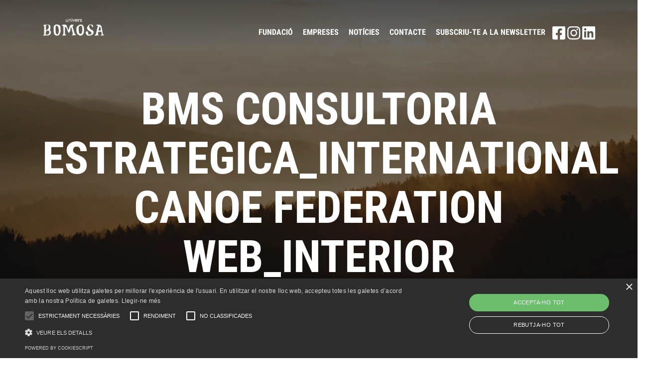

--- FILE ---
content_type: text/html; charset=UTF-8
request_url: https://web.bomosa.ad/a-fondo/la-federacio-internacional-de-piraguisme-confia-el-seu-pla-estrategic-de-sostenibilitat-a-bms-consultoria-estrategica-by-bomosa/bms-consultoria-estrategica_international-canoe-federation-web_interior/
body_size: 9011
content:
<!doctype html>
<html >
    <head lang="ca">
        <meta charset="UTF-8">
        
        <meta name='robots' content='index, follow, max-image-preview:large, max-snippet:-1, max-video-preview:-1' />
<link rel="alternate" hreflang="cat" href="https://web.bomosa.ad/a-fondo/la-federacio-internacional-de-piraguisme-confia-el-seu-pla-estrategic-de-sostenibilitat-a-bms-consultoria-estrategica-by-bomosa/bms-consultoria-estrategica_international-canoe-federation-web_interior/" />
<link rel="alternate" hreflang="en" href="https://web.bomosa.ad/en/bms-consultoria-estrategica_international-canoe-federation-web_interior-2/" />
<link rel="alternate" hreflang="x-default" href="https://web.bomosa.ad/a-fondo/la-federacio-internacional-de-piraguisme-confia-el-seu-pla-estrategic-de-sostenibilitat-a-bms-consultoria-estrategica-by-bomosa/bms-consultoria-estrategica_international-canoe-federation-web_interior/" />

	<!-- This site is optimized with the Yoast SEO plugin v19.14 - https://yoast.com/wordpress/plugins/seo/ -->
	<title>BMS Consultoria Estrategica_International Canoe Federation web_interior - Sitio Web Bomosa</title>
	<link rel="canonical" href="https://web.bomosa.ad/a-fondo/la-federacio-internacional-de-piraguisme-confia-el-seu-pla-estrategic-de-sostenibilitat-a-bms-consultoria-estrategica-by-bomosa/bms-consultoria-estrategica_international-canoe-federation-web_interior/" />
	<meta property="og:locale" content="ca_ES" />
	<meta property="og:type" content="article" />
	<meta property="og:title" content="BMS Consultoria Estrategica_International Canoe Federation web_interior - Sitio Web Bomosa" />
	<meta property="og:url" content="https://web.bomosa.ad/a-fondo/la-federacio-internacional-de-piraguisme-confia-el-seu-pla-estrategic-de-sostenibilitat-a-bms-consultoria-estrategica-by-bomosa/bms-consultoria-estrategica_international-canoe-federation-web_interior/" />
	<meta property="og:site_name" content="Sitio Web Bomosa" />
	<meta property="og:image" content="https://web.bomosa.ad/a-fondo/la-federacio-internacional-de-piraguisme-confia-el-seu-pla-estrategic-de-sostenibilitat-a-bms-consultoria-estrategica-by-bomosa/bms-consultoria-estrategica_international-canoe-federation-web_interior" />
	<meta property="og:image:width" content="2560" />
	<meta property="og:image:height" content="1377" />
	<meta property="og:image:type" content="image/jpeg" />
	<meta name="twitter:card" content="summary_large_image" />
	<script type="application/ld+json" class="yoast-schema-graph">{"@context":"https://schema.org","@graph":[{"@type":"WebPage","@id":"https://web.bomosa.ad/a-fondo/la-federacio-internacional-de-piraguisme-confia-el-seu-pla-estrategic-de-sostenibilitat-a-bms-consultoria-estrategica-by-bomosa/bms-consultoria-estrategica_international-canoe-federation-web_interior/","url":"https://web.bomosa.ad/a-fondo/la-federacio-internacional-de-piraguisme-confia-el-seu-pla-estrategic-de-sostenibilitat-a-bms-consultoria-estrategica-by-bomosa/bms-consultoria-estrategica_international-canoe-federation-web_interior/","name":"BMS Consultoria Estrategica_International Canoe Federation web_interior - Sitio Web Bomosa","isPartOf":{"@id":"https://web.bomosa.ad/#website"},"primaryImageOfPage":{"@id":"https://web.bomosa.ad/a-fondo/la-federacio-internacional-de-piraguisme-confia-el-seu-pla-estrategic-de-sostenibilitat-a-bms-consultoria-estrategica-by-bomosa/bms-consultoria-estrategica_international-canoe-federation-web_interior/#primaryimage"},"image":{"@id":"https://web.bomosa.ad/a-fondo/la-federacio-internacional-de-piraguisme-confia-el-seu-pla-estrategic-de-sostenibilitat-a-bms-consultoria-estrategica-by-bomosa/bms-consultoria-estrategica_international-canoe-federation-web_interior/#primaryimage"},"thumbnailUrl":"https://web.bomosa.ad/wp-content/uploads/2022/05/BMS-Consultoria-Estrategica_International-Canoe-Federation-web_interior-scaled.jpeg","datePublished":"2022-05-18T11:39:57+00:00","dateModified":"2022-05-18T11:39:57+00:00","breadcrumb":{"@id":"https://web.bomosa.ad/a-fondo/la-federacio-internacional-de-piraguisme-confia-el-seu-pla-estrategic-de-sostenibilitat-a-bms-consultoria-estrategica-by-bomosa/bms-consultoria-estrategica_international-canoe-federation-web_interior/#breadcrumb"},"inLanguage":"ca","potentialAction":[{"@type":"ReadAction","target":["https://web.bomosa.ad/a-fondo/la-federacio-internacional-de-piraguisme-confia-el-seu-pla-estrategic-de-sostenibilitat-a-bms-consultoria-estrategica-by-bomosa/bms-consultoria-estrategica_international-canoe-federation-web_interior/"]}]},{"@type":"ImageObject","inLanguage":"ca","@id":"https://web.bomosa.ad/a-fondo/la-federacio-internacional-de-piraguisme-confia-el-seu-pla-estrategic-de-sostenibilitat-a-bms-consultoria-estrategica-by-bomosa/bms-consultoria-estrategica_international-canoe-federation-web_interior/#primaryimage","url":"https://web.bomosa.ad/wp-content/uploads/2022/05/BMS-Consultoria-Estrategica_International-Canoe-Federation-web_interior-scaled.jpeg","contentUrl":"https://web.bomosa.ad/wp-content/uploads/2022/05/BMS-Consultoria-Estrategica_International-Canoe-Federation-web_interior-scaled.jpeg","width":2560,"height":1377},{"@type":"BreadcrumbList","@id":"https://web.bomosa.ad/a-fondo/la-federacio-internacional-de-piraguisme-confia-el-seu-pla-estrategic-de-sostenibilitat-a-bms-consultoria-estrategica-by-bomosa/bms-consultoria-estrategica_international-canoe-federation-web_interior/#breadcrumb","itemListElement":[{"@type":"ListItem","position":1,"name":"Portada","item":"https://web.bomosa.ad/"},{"@type":"ListItem","position":2,"name":"La Federació Internacional de Piragüisme confia el seu Pla Estratègic de Sostenibilitat a BMS Consultoria Estratègica by BOMOSA","item":"https://web.bomosa.ad/a-fondo/la-federacio-internacional-de-piraguisme-confia-el-seu-pla-estrategic-de-sostenibilitat-a-bms-consultoria-estrategica-by-bomosa/"},{"@type":"ListItem","position":3,"name":"BMS Consultoria Estrategica_International Canoe Federation web_interior"}]},{"@type":"WebSite","@id":"https://web.bomosa.ad/#website","url":"https://web.bomosa.ad/","name":"Sitio Web Bomosa","description":"Otro sitio realizado con WordPress","potentialAction":[{"@type":"SearchAction","target":{"@type":"EntryPoint","urlTemplate":"https://web.bomosa.ad/?s={search_term_string}"},"query-input":"required name=search_term_string"}],"inLanguage":"ca"}]}</script>
	<!-- / Yoast SEO plugin. -->


<link rel='dns-prefetch' href='//platform-api.sharethis.com' />
<link rel='dns-prefetch' href='//s.w.org' />
<link rel="alternate" type="application/rss+xml" title="Sitio Web Bomosa &raquo; BMS Consultoria Estrategica_International Canoe Federation web_interior Canal dels comentaris" href="https://web.bomosa.ad/a-fondo/la-federacio-internacional-de-piraguisme-confia-el-seu-pla-estrategic-de-sostenibilitat-a-bms-consultoria-estrategica-by-bomosa/bms-consultoria-estrategica_international-canoe-federation-web_interior/feed/" />
<script type="text/javascript">
window._wpemojiSettings = {"baseUrl":"https:\/\/s.w.org\/images\/core\/emoji\/14.0.0\/72x72\/","ext":".png","svgUrl":"https:\/\/s.w.org\/images\/core\/emoji\/14.0.0\/svg\/","svgExt":".svg","source":{"concatemoji":"https:\/\/web.bomosa.ad\/wp-includes\/js\/wp-emoji-release.min.js?ver=6.0.11"}};
/*! This file is auto-generated */
!function(e,a,t){var n,r,o,i=a.createElement("canvas"),p=i.getContext&&i.getContext("2d");function s(e,t){var a=String.fromCharCode,e=(p.clearRect(0,0,i.width,i.height),p.fillText(a.apply(this,e),0,0),i.toDataURL());return p.clearRect(0,0,i.width,i.height),p.fillText(a.apply(this,t),0,0),e===i.toDataURL()}function c(e){var t=a.createElement("script");t.src=e,t.defer=t.type="text/javascript",a.getElementsByTagName("head")[0].appendChild(t)}for(o=Array("flag","emoji"),t.supports={everything:!0,everythingExceptFlag:!0},r=0;r<o.length;r++)t.supports[o[r]]=function(e){if(!p||!p.fillText)return!1;switch(p.textBaseline="top",p.font="600 32px Arial",e){case"flag":return s([127987,65039,8205,9895,65039],[127987,65039,8203,9895,65039])?!1:!s([55356,56826,55356,56819],[55356,56826,8203,55356,56819])&&!s([55356,57332,56128,56423,56128,56418,56128,56421,56128,56430,56128,56423,56128,56447],[55356,57332,8203,56128,56423,8203,56128,56418,8203,56128,56421,8203,56128,56430,8203,56128,56423,8203,56128,56447]);case"emoji":return!s([129777,127995,8205,129778,127999],[129777,127995,8203,129778,127999])}return!1}(o[r]),t.supports.everything=t.supports.everything&&t.supports[o[r]],"flag"!==o[r]&&(t.supports.everythingExceptFlag=t.supports.everythingExceptFlag&&t.supports[o[r]]);t.supports.everythingExceptFlag=t.supports.everythingExceptFlag&&!t.supports.flag,t.DOMReady=!1,t.readyCallback=function(){t.DOMReady=!0},t.supports.everything||(n=function(){t.readyCallback()},a.addEventListener?(a.addEventListener("DOMContentLoaded",n,!1),e.addEventListener("load",n,!1)):(e.attachEvent("onload",n),a.attachEvent("onreadystatechange",function(){"complete"===a.readyState&&t.readyCallback()})),(e=t.source||{}).concatemoji?c(e.concatemoji):e.wpemoji&&e.twemoji&&(c(e.twemoji),c(e.wpemoji)))}(window,document,window._wpemojiSettings);
</script>
<style type="text/css">
img.wp-smiley,
img.emoji {
	display: inline !important;
	border: none !important;
	box-shadow: none !important;
	height: 1em !important;
	width: 1em !important;
	margin: 0 0.07em !important;
	vertical-align: -0.1em !important;
	background: none !important;
	padding: 0 !important;
}
</style>
	<link rel='stylesheet' id='wp-block-library-css'  href='https://web.bomosa.ad/wp-includes/css/dist/block-library/style.min.css?ver=6.0.11' type='text/css' media='all' />
<style id='global-styles-inline-css' type='text/css'>
body{--wp--preset--color--black: #000000;--wp--preset--color--cyan-bluish-gray: #abb8c3;--wp--preset--color--white: #ffffff;--wp--preset--color--pale-pink: #f78da7;--wp--preset--color--vivid-red: #cf2e2e;--wp--preset--color--luminous-vivid-orange: #ff6900;--wp--preset--color--luminous-vivid-amber: #fcb900;--wp--preset--color--light-green-cyan: #7bdcb5;--wp--preset--color--vivid-green-cyan: #00d084;--wp--preset--color--pale-cyan-blue: #8ed1fc;--wp--preset--color--vivid-cyan-blue: #0693e3;--wp--preset--color--vivid-purple: #9b51e0;--wp--preset--gradient--vivid-cyan-blue-to-vivid-purple: linear-gradient(135deg,rgba(6,147,227,1) 0%,rgb(155,81,224) 100%);--wp--preset--gradient--light-green-cyan-to-vivid-green-cyan: linear-gradient(135deg,rgb(122,220,180) 0%,rgb(0,208,130) 100%);--wp--preset--gradient--luminous-vivid-amber-to-luminous-vivid-orange: linear-gradient(135deg,rgba(252,185,0,1) 0%,rgba(255,105,0,1) 100%);--wp--preset--gradient--luminous-vivid-orange-to-vivid-red: linear-gradient(135deg,rgba(255,105,0,1) 0%,rgb(207,46,46) 100%);--wp--preset--gradient--very-light-gray-to-cyan-bluish-gray: linear-gradient(135deg,rgb(238,238,238) 0%,rgb(169,184,195) 100%);--wp--preset--gradient--cool-to-warm-spectrum: linear-gradient(135deg,rgb(74,234,220) 0%,rgb(151,120,209) 20%,rgb(207,42,186) 40%,rgb(238,44,130) 60%,rgb(251,105,98) 80%,rgb(254,248,76) 100%);--wp--preset--gradient--blush-light-purple: linear-gradient(135deg,rgb(255,206,236) 0%,rgb(152,150,240) 100%);--wp--preset--gradient--blush-bordeaux: linear-gradient(135deg,rgb(254,205,165) 0%,rgb(254,45,45) 50%,rgb(107,0,62) 100%);--wp--preset--gradient--luminous-dusk: linear-gradient(135deg,rgb(255,203,112) 0%,rgb(199,81,192) 50%,rgb(65,88,208) 100%);--wp--preset--gradient--pale-ocean: linear-gradient(135deg,rgb(255,245,203) 0%,rgb(182,227,212) 50%,rgb(51,167,181) 100%);--wp--preset--gradient--electric-grass: linear-gradient(135deg,rgb(202,248,128) 0%,rgb(113,206,126) 100%);--wp--preset--gradient--midnight: linear-gradient(135deg,rgb(2,3,129) 0%,rgb(40,116,252) 100%);--wp--preset--duotone--dark-grayscale: url('#wp-duotone-dark-grayscale');--wp--preset--duotone--grayscale: url('#wp-duotone-grayscale');--wp--preset--duotone--purple-yellow: url('#wp-duotone-purple-yellow');--wp--preset--duotone--blue-red: url('#wp-duotone-blue-red');--wp--preset--duotone--midnight: url('#wp-duotone-midnight');--wp--preset--duotone--magenta-yellow: url('#wp-duotone-magenta-yellow');--wp--preset--duotone--purple-green: url('#wp-duotone-purple-green');--wp--preset--duotone--blue-orange: url('#wp-duotone-blue-orange');--wp--preset--font-size--small: 13px;--wp--preset--font-size--medium: 20px;--wp--preset--font-size--large: 36px;--wp--preset--font-size--x-large: 42px;}.has-black-color{color: var(--wp--preset--color--black) !important;}.has-cyan-bluish-gray-color{color: var(--wp--preset--color--cyan-bluish-gray) !important;}.has-white-color{color: var(--wp--preset--color--white) !important;}.has-pale-pink-color{color: var(--wp--preset--color--pale-pink) !important;}.has-vivid-red-color{color: var(--wp--preset--color--vivid-red) !important;}.has-luminous-vivid-orange-color{color: var(--wp--preset--color--luminous-vivid-orange) !important;}.has-luminous-vivid-amber-color{color: var(--wp--preset--color--luminous-vivid-amber) !important;}.has-light-green-cyan-color{color: var(--wp--preset--color--light-green-cyan) !important;}.has-vivid-green-cyan-color{color: var(--wp--preset--color--vivid-green-cyan) !important;}.has-pale-cyan-blue-color{color: var(--wp--preset--color--pale-cyan-blue) !important;}.has-vivid-cyan-blue-color{color: var(--wp--preset--color--vivid-cyan-blue) !important;}.has-vivid-purple-color{color: var(--wp--preset--color--vivid-purple) !important;}.has-black-background-color{background-color: var(--wp--preset--color--black) !important;}.has-cyan-bluish-gray-background-color{background-color: var(--wp--preset--color--cyan-bluish-gray) !important;}.has-white-background-color{background-color: var(--wp--preset--color--white) !important;}.has-pale-pink-background-color{background-color: var(--wp--preset--color--pale-pink) !important;}.has-vivid-red-background-color{background-color: var(--wp--preset--color--vivid-red) !important;}.has-luminous-vivid-orange-background-color{background-color: var(--wp--preset--color--luminous-vivid-orange) !important;}.has-luminous-vivid-amber-background-color{background-color: var(--wp--preset--color--luminous-vivid-amber) !important;}.has-light-green-cyan-background-color{background-color: var(--wp--preset--color--light-green-cyan) !important;}.has-vivid-green-cyan-background-color{background-color: var(--wp--preset--color--vivid-green-cyan) !important;}.has-pale-cyan-blue-background-color{background-color: var(--wp--preset--color--pale-cyan-blue) !important;}.has-vivid-cyan-blue-background-color{background-color: var(--wp--preset--color--vivid-cyan-blue) !important;}.has-vivid-purple-background-color{background-color: var(--wp--preset--color--vivid-purple) !important;}.has-black-border-color{border-color: var(--wp--preset--color--black) !important;}.has-cyan-bluish-gray-border-color{border-color: var(--wp--preset--color--cyan-bluish-gray) !important;}.has-white-border-color{border-color: var(--wp--preset--color--white) !important;}.has-pale-pink-border-color{border-color: var(--wp--preset--color--pale-pink) !important;}.has-vivid-red-border-color{border-color: var(--wp--preset--color--vivid-red) !important;}.has-luminous-vivid-orange-border-color{border-color: var(--wp--preset--color--luminous-vivid-orange) !important;}.has-luminous-vivid-amber-border-color{border-color: var(--wp--preset--color--luminous-vivid-amber) !important;}.has-light-green-cyan-border-color{border-color: var(--wp--preset--color--light-green-cyan) !important;}.has-vivid-green-cyan-border-color{border-color: var(--wp--preset--color--vivid-green-cyan) !important;}.has-pale-cyan-blue-border-color{border-color: var(--wp--preset--color--pale-cyan-blue) !important;}.has-vivid-cyan-blue-border-color{border-color: var(--wp--preset--color--vivid-cyan-blue) !important;}.has-vivid-purple-border-color{border-color: var(--wp--preset--color--vivid-purple) !important;}.has-vivid-cyan-blue-to-vivid-purple-gradient-background{background: var(--wp--preset--gradient--vivid-cyan-blue-to-vivid-purple) !important;}.has-light-green-cyan-to-vivid-green-cyan-gradient-background{background: var(--wp--preset--gradient--light-green-cyan-to-vivid-green-cyan) !important;}.has-luminous-vivid-amber-to-luminous-vivid-orange-gradient-background{background: var(--wp--preset--gradient--luminous-vivid-amber-to-luminous-vivid-orange) !important;}.has-luminous-vivid-orange-to-vivid-red-gradient-background{background: var(--wp--preset--gradient--luminous-vivid-orange-to-vivid-red) !important;}.has-very-light-gray-to-cyan-bluish-gray-gradient-background{background: var(--wp--preset--gradient--very-light-gray-to-cyan-bluish-gray) !important;}.has-cool-to-warm-spectrum-gradient-background{background: var(--wp--preset--gradient--cool-to-warm-spectrum) !important;}.has-blush-light-purple-gradient-background{background: var(--wp--preset--gradient--blush-light-purple) !important;}.has-blush-bordeaux-gradient-background{background: var(--wp--preset--gradient--blush-bordeaux) !important;}.has-luminous-dusk-gradient-background{background: var(--wp--preset--gradient--luminous-dusk) !important;}.has-pale-ocean-gradient-background{background: var(--wp--preset--gradient--pale-ocean) !important;}.has-electric-grass-gradient-background{background: var(--wp--preset--gradient--electric-grass) !important;}.has-midnight-gradient-background{background: var(--wp--preset--gradient--midnight) !important;}.has-small-font-size{font-size: var(--wp--preset--font-size--small) !important;}.has-medium-font-size{font-size: var(--wp--preset--font-size--medium) !important;}.has-large-font-size{font-size: var(--wp--preset--font-size--large) !important;}.has-x-large-font-size{font-size: var(--wp--preset--font-size--x-large) !important;}
</style>
<link rel='stylesheet' id='contact-form-7-css'  href='https://web.bomosa.ad/wp-content/plugins/contact-form-7/includes/css/styles.css?ver=5.7.2' type='text/css' media='all' />
<link rel='stylesheet' id='wp-postratings-css'  href='https://web.bomosa.ad/wp-content/plugins/wp-postratings/css/postratings-css.css?ver=1.90' type='text/css' media='all' />
<link rel='stylesheet' id='wpml-legacy-dropdown-0-css'  href='//web.bomosa.ad/wp-content/plugins/sitepress-multilingual-cms/templates/language-switchers/legacy-dropdown/style.min.css?ver=1' type='text/css' media='all' />
<style id='wpml-legacy-dropdown-0-inline-css' type='text/css'>
.wpml-ls-statics-shortcode_actions{background-color:#ffffff;}.wpml-ls-statics-shortcode_actions, .wpml-ls-statics-shortcode_actions .wpml-ls-sub-menu, .wpml-ls-statics-shortcode_actions a {border-color:#cdcdcd;}.wpml-ls-statics-shortcode_actions a {color:#444444;background-color:#ffffff;}.wpml-ls-statics-shortcode_actions a:hover,.wpml-ls-statics-shortcode_actions a:focus {color:#000000;background-color:#eeeeee;}.wpml-ls-statics-shortcode_actions .wpml-ls-current-language>a {color:#444444;background-color:#ffffff;}.wpml-ls-statics-shortcode_actions .wpml-ls-current-language:hover>a, .wpml-ls-statics-shortcode_actions .wpml-ls-current-language>a:focus {color:#000000;background-color:#eeeeee;}
</style>
<script type='text/javascript' src='//platform-api.sharethis.com/js/sharethis.js?ver=8.4.0#property=627b7eeb43069f0019c740bf&#038;product=gdpr-compliance-tool-v2&#038;source=simple-share-buttons-adder-wordpress' id='simple-share-buttons-adder-mu-js'></script>
<script type='text/javascript' src='https://web.bomosa.ad/wp-includes/js/jquery/jquery.min.js?ver=3.6.0' id='jquery-core-js'></script>
<script type='text/javascript' src='https://web.bomosa.ad/wp-includes/js/jquery/jquery-migrate.min.js?ver=3.3.2' id='jquery-migrate-js'></script>
<script type='text/javascript' src='//web.bomosa.ad/wp-content/plugins/sitepress-multilingual-cms/templates/language-switchers/legacy-dropdown/script.min.js?ver=1' id='wpml-legacy-dropdown-0-js'></script>
<link rel="https://api.w.org/" href="https://web.bomosa.ad/wp-json/" /><link rel="alternate" type="application/json" href="https://web.bomosa.ad/wp-json/wp/v2/media/5122" /><link rel="EditURI" type="application/rsd+xml" title="RSD" href="https://web.bomosa.ad/xmlrpc.php?rsd" />
<link rel="wlwmanifest" type="application/wlwmanifest+xml" href="https://web.bomosa.ad/wp-includes/wlwmanifest.xml" /> 
<meta name="generator" content="WordPress 6.0.11" />
<link rel='shortlink' href='https://web.bomosa.ad/?p=5122' />
<link rel="alternate" type="application/json+oembed" href="https://web.bomosa.ad/wp-json/oembed/1.0/embed?url=https%3A%2F%2Fweb.bomosa.ad%2Fa-fondo%2Fla-federacio-internacional-de-piraguisme-confia-el-seu-pla-estrategic-de-sostenibilitat-a-bms-consultoria-estrategica-by-bomosa%2Fbms-consultoria-estrategica_international-canoe-federation-web_interior%2F" />
<link rel="alternate" type="text/xml+oembed" href="https://web.bomosa.ad/wp-json/oembed/1.0/embed?url=https%3A%2F%2Fweb.bomosa.ad%2Fa-fondo%2Fla-federacio-internacional-de-piraguisme-confia-el-seu-pla-estrategic-de-sostenibilitat-a-bms-consultoria-estrategica-by-bomosa%2Fbms-consultoria-estrategica_international-canoe-federation-web_interior%2F&#038;format=xml" />
<meta name="generator" content="WPML ver:4.5.14 stt:8,1;" />
		<script>
			document.documentElement.className = document.documentElement.className.replace( 'no-js', 'js' );
		</script>
				<style>
			.no-js img.lazyload { display: none; }
			figure.wp-block-image img.lazyloading { min-width: 150px; }
							.lazyload, .lazyloading { opacity: 0; }
				.lazyloaded {
					opacity: 1;
					transition: opacity 400ms;
					transition-delay: 0ms;
				}
					</style>
		<link rel="icon" href="https://web.bomosa.ad/wp-content/uploads/2021/06/cropped-WordpressBomosa2-32x32.png" sizes="32x32" />
<link rel="icon" href="https://web.bomosa.ad/wp-content/uploads/2021/06/cropped-WordpressBomosa2-192x192.png" sizes="192x192" />
<link rel="apple-touch-icon" href="https://web.bomosa.ad/wp-content/uploads/2021/06/cropped-WordpressBomosa2-180x180.png" />
<meta name="msapplication-TileImage" content="https://web.bomosa.ad/wp-content/uploads/2021/06/cropped-WordpressBomosa2-270x270.png" />
        <meta name="viewport" content="width=device-width, initial-scale=1">

        <link rel="stylesheet" type="text/css" href="https://web.bomosa.ad/wp-content/themes/bomosa/assets/bootstrap/css/bootstrap.css">
        <link rel="stylesheet" type="text/css" href="https://web.bomosa.ad/wp-content/themes/bomosa/assets/bootstrap/css/bootstrap-ms.min.css">
        <link rel="stylesheet" type="text/css" href="https://web.bomosa.ad/wp-content/themes/bomosa/assets/owlcarousel/assets/owl.carousel.css">
        <link rel="stylesheet" type="text/css" href="https://web.bomosa.ad/wp-content/themes/bomosa/assets/fancy/source/jquery.fancybox.css">
        <link rel="stylesheet" type="text/css" href="https://web.bomosa.ad/wp-content/themes/bomosa/assets/css/style.css">
        <link rel="stylesheet" type="text/css" href="https://web.bomosa.ad/wp-content/themes/bomosa/assets/css/cursos.css">

        <script>
            var globalUrl = "https://web.bomosa.ad";
        </script>
        <script type='text/javascript' src='https://web.bomosa.ad/wp-content/themes/bomosa/assets/js/jquery.js'></script>
        <script type='text/javascript' src='https://web.bomosa.ad/wp-content/themes/bomosa/assets/bootstrap/js/bootstrap.min.js'></script>
        <script type='text/javascript' src='https://web.bomosa.ad/wp-content/themes/bomosa/assets/js/modernizr.custom.14898.js'></script>
        <script type="text/javascript" src="https://web.bomosa.ad/wp-content/themes/bomosa/assets/fancy/source/jquery.fancybox.js"></script>
        <script type='text/javascript' src='https://web.bomosa.ad/wp-content/themes/bomosa/assets/owlcarousel/owl.carousel.min.js'></script>
        <script type='text/javascript' src='https://web.bomosa.ad/wp-content/themes/bomosa/assets/js/jquery.cookie.js'></script>
        <script type='text/javascript' src='https://web.bomosa.ad/wp-content/themes/bomosa/assets/js/parsley.min.js'></script>
        <script type='text/javascript' src='https://web.bomosa.ad/wp-content/themes/bomosa/assets/js/parsley.ca.js'></script>
        <script type='text/javascript' src='https://web.bomosa.ad/wp-content/themes/bomosa/assets/js/parallax.min.js'></script>
        <script type="text/javascript">
            window.Parsley.setLocale('ca');
        </script>
        <script type='text/javascript' src='https://web.bomosa.ad/wp-content/themes/bomosa/assets/js/front.js'></script>
        <script type='text/javascript' src='https://www.google.com/jsapi'></script>
         <script async defer src="https://maps.googleapis.com/maps/api/js?key=AIzaSyDeifa_Dt3GgRESZz3h8D7XZt3FHxUQW0g&callback=initMap" type="text/javascript"></script>
        <!--script src="https://maps.googleapis.com/maps/api/js?v=3.exp&amp;sensor=true"></script-->
        <!--[if lt IE 9]>
            <script src="https://oss.maxcdn.com/libs/html5shiv/3.7.0/html5shiv.js"></script>
            <script src="https://oss.maxcdn.com/libs/respond.js/1.3.0/respond.min.js"></script>
        <![endif]-->
        <script>
            (function(i,s,o,g,r,a,m){i['GoogleAnalyticsObject']=r;i[r]=i[r]||function(){
                    (i[r].q=i[r].q||[]).push(arguments)},i[r].l=1*new Date();a=s.createElement(o),
                m=s.getElementsByTagName(o)[0];a.async=1;a.src=g;m.parentNode.insertBefore(a,m)
            })(window,document,'script','//www.google-analytics.com/analytics.js','ga');

            ga('create', 'UA-73963016-1', 'auto');
            ga('send', 'pageview');

        </script>
    </head>
	
	<script type="text/javascript" charset="UTF-8" src="//cdn.cookie-script.com/s/6219f955207b3ccf804d5a4f27179cda.js"></script>	
    <body class="attachment single single-attachment postid-5122 attachmentid-5122 attachment-jpeg">

    <div class="responsive-header hidden-md hidden-lg">
        <div class="container">
            <div class="row">
                <div class="col-xs-6">
                    <a href="https://web.bomosa.ad" class="header-logo img-responsive">
                        <img  alt="Bomosa" data-src="https://web.bomosa.ad/wp-content/uploads/2020/08/univers-BOMOSAPNGPNG-1.png" class="lazyload" src="[data-uri]" /><noscript><img src="https://web.bomosa.ad/wp-content/uploads/2020/08/univers-BOMOSAPNGPNG-1.png" alt="Bomosa" /></noscript>
                    </a>
                </div>
                <div class="col-xs-6">
<!--                    <div class="select-language dropdown">
                                                                                                            <span class="language-code" data-toggle="dropdown" aria-haspopup="true" aria-expanded="false">
                                                                                            </span>
                                                                            <div class="dropdown-menu">
                                                            <a href="" class="language-link">
                                                                    </a>
                                                    </div>
                    </div>-->
                    <img   alt="Bomosa" data-src="https://web.bomosa.ad/wp-content/themes/bomosa/assets/images/icons/hamburguer.png" class="menu-launcher lazyload" src="[data-uri]" /><noscript><img class="menu-launcher" src="https://web.bomosa.ad/wp-content/themes/bomosa/assets/images/icons/hamburguer.png" alt="Bomosa" /></noscript>
                </div>
            </div>
        </div>
        <div class="responsive-main-menu">
            <div class="menu-menu-cabecera-container"><ul id="menu-menu-cabecera" class="menu"><li id="menu-item-2020" class="menu-item menu-item-type-post_type menu-item-object-page menu-item-2020"><a href="https://web.bomosa.ad/proyectos/">Fundació</a></li>
<li id="menu-item-1817" class="menu-item menu-item-type-post_type menu-item-object-page menu-item-1817"><a href="https://web.bomosa.ad/empreses/">Empreses</a></li>
<li id="menu-item-135" class="menu-item menu-item-type-post_type menu-item-object-page menu-item-135"><a href="https://web.bomosa.ad/a-fons/">Notícies</a></li>
<li id="menu-item-197" class="menu-item menu-item-type-post_type menu-item-object-page menu-item-197"><a href="https://web.bomosa.ad/contacto/">Contacte</a></li>
<li id="menu-item-3575" class="menu-item menu-item-type-custom menu-item-object-custom menu-item-3575"><a href="https://49f4ae0f.sibforms.com/serve/[base64]">Subscriu-te a la newsletter</a></li>
</ul></div>        </div>
    </div>

    <div class="header visible-md visible-lg" data-spy="affix" data-offset-top="35">
        <div class="container">
            <div class="row">
                <div class="col-xs-12">
                    <div class="header-container">
                        <div class="header-absolute">
                            <a href="https://web.bomosa.ad" class="header-logo">
                                <img  alt="Bomosa" style="max-width: 125px" data-src="https://web.bomosa.ad/wp-content/uploads/2020/08/univers-BOMOSAPNGPNG-1.png" class="lazyload" src="[data-uri]" /><noscript><img src="https://web.bomosa.ad/wp-content/uploads/2020/08/univers-BOMOSAPNGPNG-1.png" alt="Bomosa" style="max-width: 125px" /></noscript>
                            </a>
                            <div class="menu-buttons-header">
                                <div class="main-menu">
                                    <div class="menu-menu-cabecera-container"><ul id="menu-menu-cabecera-1" class="menu"><li class="menu-item menu-item-type-post_type menu-item-object-page menu-item-2020"><a href="https://web.bomosa.ad/proyectos/">Fundació</a></li>
<li class="menu-item menu-item-type-post_type menu-item-object-page menu-item-1817"><a href="https://web.bomosa.ad/empreses/">Empreses</a></li>
<li class="menu-item menu-item-type-post_type menu-item-object-page menu-item-135"><a href="https://web.bomosa.ad/a-fons/">Notícies</a></li>
<li class="menu-item menu-item-type-post_type menu-item-object-page menu-item-197"><a href="https://web.bomosa.ad/contacto/">Contacte</a></li>
<li class="menu-item menu-item-type-custom menu-item-object-custom menu-item-3575"><a href="https://49f4ae0f.sibforms.com/serve/[base64]">Subscriu-te a la newsletter</a></li>
</ul></div>                                </div>
<!--                                <div class="select-language dropdown">
                                                                                                                                                            <span class="language-code" data-toggle="dropdown" aria-haspopup="true" aria-expanded="false">
                                                                                            </span>
                                                                                                                <div class="dropdown-menu">
                                                                                    <a href="" class="language-link">
                                                                                            </a>
                                                                            </div>
                                </div>-->
                                <div class="social-links">
                                                                                                            <a target="_blank" href="https://www.facebook.com/bomosandorra/">
                                        <img  style="filter: invert(1);" width="26" alt="" data-src="https://web.bomosa.ad/wp-content/themes/bomosa/assets/images/icons/facebook-square-brands.svg" class="lazyload" src="[data-uri]"><noscript><img src="https://web.bomosa.ad/wp-content/themes/bomosa/assets/images/icons/facebook-square-brands.svg" style="filter: invert(1);" width="26" alt=""></noscript>
                                    </a>
                                                                                                            <a target="_blank" href="https://www.instagram.com/bomosandorra">
                                        <img  style="filter: invert(1);" width="26" alt="" data-src="https://web.bomosa.ad/wp-content/themes/bomosa/assets/images/icons/instagram-brands.svg" class="lazyload" src="[data-uri]"><noscript><img src="https://web.bomosa.ad/wp-content/themes/bomosa/assets/images/icons/instagram-brands.svg" style="filter: invert(1);" width="26" alt=""></noscript>
                                    </a>
                                                                                                                                                                                                                        <a target="_blank" href="https://www.linkedin.com/company/bomosa?trk=tyah&trkInfo=clickedVertical%3Acompany%2CclickedEntityId%3A9244536%2Cidx%3A2-1-2%2CtarId%3A1457625134622%2Ctas%3Abomosa">
                                        <img  style="filter: invert(1);" width="26" alt="" data-src="https://web.bomosa.ad/wp-content/themes/bomosa/assets/images/icons/linkedin-brands.svg" class="lazyload" src="[data-uri]"><noscript><img src="https://web.bomosa.ad/wp-content/themes/bomosa/assets/images/icons/linkedin-brands.svg" style="filter: invert(1);" width="26" alt=""></noscript>
                                    </a>
                                                                    </div>
                            </div>
                        </div>
                    </div>
                </div>
            </div>
        </div>
    </div>

<section class="default short page-header no-side-padding"
         data-parallax="scroll"
         data-image-src="https://web.bomosa.ad/wp-content/themes/bomosa/assets/images/backgrounds/default-header.jpg">
    <div class="hero">
        <div class="container">
            <div class="row">
                <div class="col-md-12">
                    <h1 class="title">BMS Consultoria Estrategica_International Canoe Federation web_interior</h1>
                </div>
            </div>
        </div>
    </div>
</section>

<section class="content">
    <div class="container">
        <div class="row">
            <div class="wysiwyg-content col-md-12">
                <p class="attachment"><a href='https://web.bomosa.ad/wp-content/uploads/2022/05/BMS-Consultoria-Estrategica_International-Canoe-Federation-web_interior-scaled.jpeg'><img width="300" height="161"   alt="" data-srcset="https://web.bomosa.ad/wp-content/uploads/2022/05/BMS-Consultoria-Estrategica_International-Canoe-Federation-web_interior-300x161.jpeg 300w, https://web.bomosa.ad/wp-content/uploads/2022/05/BMS-Consultoria-Estrategica_International-Canoe-Federation-web_interior-1024x551.jpeg 1024w, https://web.bomosa.ad/wp-content/uploads/2022/05/BMS-Consultoria-Estrategica_International-Canoe-Federation-web_interior-768x413.jpeg 768w, https://web.bomosa.ad/wp-content/uploads/2022/05/BMS-Consultoria-Estrategica_International-Canoe-Federation-web_interior-1536x826.jpeg 1536w, https://web.bomosa.ad/wp-content/uploads/2022/05/BMS-Consultoria-Estrategica_International-Canoe-Federation-web_interior-2048x1102.jpeg 2048w, https://web.bomosa.ad/wp-content/uploads/2022/05/BMS-Consultoria-Estrategica_International-Canoe-Federation-web_interior-110x60.jpeg 110w"  data-src="https://web.bomosa.ad/wp-content/uploads/2022/05/BMS-Consultoria-Estrategica_International-Canoe-Federation-web_interior-300x161.jpeg" data-sizes="(max-width: 300px) 100vw, 300px" class="attachment-medium size-medium lazyload" src="[data-uri]" /><noscript><img width="300" height="161" src="https://web.bomosa.ad/wp-content/uploads/2022/05/BMS-Consultoria-Estrategica_International-Canoe-Federation-web_interior-300x161.jpeg" class="attachment-medium size-medium" alt="" srcset="https://web.bomosa.ad/wp-content/uploads/2022/05/BMS-Consultoria-Estrategica_International-Canoe-Federation-web_interior-300x161.jpeg 300w, https://web.bomosa.ad/wp-content/uploads/2022/05/BMS-Consultoria-Estrategica_International-Canoe-Federation-web_interior-1024x551.jpeg 1024w, https://web.bomosa.ad/wp-content/uploads/2022/05/BMS-Consultoria-Estrategica_International-Canoe-Federation-web_interior-768x413.jpeg 768w, https://web.bomosa.ad/wp-content/uploads/2022/05/BMS-Consultoria-Estrategica_International-Canoe-Federation-web_interior-1536x826.jpeg 1536w, https://web.bomosa.ad/wp-content/uploads/2022/05/BMS-Consultoria-Estrategica_International-Canoe-Federation-web_interior-2048x1102.jpeg 2048w, https://web.bomosa.ad/wp-content/uploads/2022/05/BMS-Consultoria-Estrategica_International-Canoe-Federation-web_interior-110x60.jpeg 110w" sizes="(max-width: 300px) 100vw, 300px" /></noscript></a></p>
            </div>
        </div>
    </div>
</section>

<script type="text/javascript">
document.addEventListener( 'wpcf7mailsent', function( event ) {
    if ( '281' == event.detail.contactFormId ) {
        createIdea();//ga( 'send', 'event', 'Contact Form', 'submit' );
    }
}, false );
</script>
<script type='text/javascript' src='https://web.bomosa.ad/wp-content/uploads/hummingbird-assets/7545252b6305a93edb3a9f003dc2ba4e.js' id='swv-js'></script>
<script type='text/javascript' id='contact-form-7-js-extra'>
/* <![CDATA[ */
var wpcf7 = {"api":{"root":"https:\/\/web.bomosa.ad\/wp-json\/","namespace":"contact-form-7\/v1"}};
/* ]]> */
</script>
<script type='text/javascript' src='https://web.bomosa.ad/wp-content/plugins/contact-form-7/includes/js/index.js?ver=5.7.2' id='contact-form-7-js'></script>
<script type='text/javascript' src='https://web.bomosa.ad/wp-content/plugins/simple-share-buttons-adder/js/ssba.js?ver=1673890796' id='simple-share-buttons-adder-ssba-js'></script>
<script type='text/javascript' id='simple-share-buttons-adder-ssba-js-after'>
Main.boot( [] );
</script>
<script type='text/javascript' id='wp-postratings-js-extra'>
/* <![CDATA[ */
var ratingsL10n = {"plugin_url":"https:\/\/web.bomosa.ad\/wp-content\/plugins\/wp-postratings","ajax_url":"https:\/\/web.bomosa.ad\/wp-admin\/admin-ajax.php","text_wait":"Please rate only 1 item at a time.","image":"stars","image_ext":"gif","max":"5","show_loading":"0","show_fading":"1","custom":"0"};
var ratings_mouseover_image=new Image();ratings_mouseover_image.src="https://web.bomosa.ad/wp-content/plugins/wp-postratings/images/stars/rating_over.gif";;
/* ]]> */
</script>
<script type='text/javascript' src='https://web.bomosa.ad/wp-content/plugins/wp-postratings/js/postratings-js.js?ver=1.90' id='wp-postratings-js'></script>
<script type='text/javascript' src='https://web.bomosa.ad/wp-content/uploads/hummingbird-assets/51fccc15bb0e84f31f4d883cc97ef545.js' id='google-recaptcha-js'></script>
<script type='text/javascript' src='https://web.bomosa.ad/wp-includes/js/dist/vendor/regenerator-runtime.min.js?ver=0.13.9' id='regenerator-runtime-js'></script>
<script type='text/javascript' src='https://web.bomosa.ad/wp-includes/js/dist/vendor/wp-polyfill.min.js?ver=3.15.0' id='wp-polyfill-js'></script>
<script type='text/javascript' id='wpcf7-recaptcha-js-extra'>
/* <![CDATA[ */
var wpcf7_recaptcha = {"sitekey":"6LdiwhQgAAAAAOXaz0JYHADYNozCzl6493JVJar7","actions":{"homepage":"homepage","contactform":"contactform"}};
/* ]]> */
</script>
<script type='text/javascript' src='https://web.bomosa.ad/wp-content/uploads/hummingbird-assets/597f6760d45f88331e67ff841b8403d8.js' id='wpcf7-recaptcha-js'></script>
<script type='text/javascript' src='https://web.bomosa.ad/wp-content/plugins/wp-smushit/app/assets/js/smush-lazy-load.min.js?ver=3.12.4' id='smush-lazy-load-js'></script>
<script type='text/javascript' src='//ca-eu.cookie-script.com/s/6219f955207b3ccf804d5a4f27179cda.js' id='cookie_script-js'></script>
    <div class="newsletter">
        <div class="row">
            <div class="col-xs-12">
                <div class="content">
                    <h2 class="title">
                        Subscriu-te a la newsletter
                    </h2>
                    <div class="buttons">
                        <a href="https://49f4ae0f.sibforms.com/serve/[base64]" class="btn btn-bordered">
                            Subscriu-te a la newsletter                       
                        </a>
                    </div>
                </div>
            </div>
        </div>
    </div>
    <style>
        .newsletter{
            background-image: url(https://web.bomosa.ad/wp-content/uploads/2020/07/news-scaled.jpg); background-position: center; 
            background-size: cover;            
        }
        .newsletter .content{
            padding: 80px 20px;
        }
        .newsletter .content h2{
            text-align: center;
            font-size: 40px;
            font-weight: 700;
        }
        .newsletter .content .buttons{
            text-align: center;
        }
        .newsletter .content .buttons a{
            text-align: center;
            color: black;
            border-color: black;
        }
    </style>
    <footer>
        <div class="container">
            <div class="row">
                <div class="col-md-2 main-footer">
                    <a href="https://web.bomosa.ad" class="footer-logo img-responsive">
                        <img  alt="Bomosa" data-src="https://web.bomosa.ad/wp-content/uploads/2020/07/bomosa_sin_fondo-removebg-preview.png" class="lazyload" src="[data-uri]" /><noscript><img src="https://web.bomosa.ad/wp-content/uploads/2020/07/bomosa_sin_fondo-removebg-preview.png" alt="Bomosa" /></noscript>
                    </a>
                    <span class="copyright">
                        &copy; 2025 BOMOSA
                    </span>
                </div>
                <div class="col-md-8 menu-elements">
                    <div class="menu-footer-1-container"><ul id="menu-footer-1" class="menu"><li id="menu-item-82" class="menu-item menu-item-type-post_type menu-item-object-page menu-item-home menu-item-82"><a href="https://web.bomosa.ad/">Home</a></li>
<li id="menu-item-325" class="menu-item menu-item-type-post_type menu-item-object-page menu-item-325"><a href="https://web.bomosa.ad/?page_id=95">Qui som</a></li>
<li id="menu-item-326" class="menu-item menu-item-type-post_type menu-item-object-page menu-item-326"><a href="https://web.bomosa.ad/projectes/">Fundació</a></li>
<li id="menu-item-1830" class="menu-item menu-item-type-post_type menu-item-object-page menu-item-1830"><a href="https://web.bomosa.ad/empreses/">Empreses</a></li>
</ul></div>                    <div class="menu-footer-2-container"><ul id="menu-footer-2" class="menu"><li id="menu-item-1784" class="menu-item menu-item-type-post_type menu-item-object-page menu-item-1784"><a href="https://web.bomosa.ad/a-fons/">Notícies</a></li>
<li id="menu-item-330" class="menu-item menu-item-type-post_type menu-item-object-page menu-item-330"><a href="https://web.bomosa.ad/contacto/">Contacte</a></li>
<li id="menu-item-358" class="menu-item menu-item-type-post_type menu-item-object-page menu-item-privacy-policy menu-item-358"><a href="https://web.bomosa.ad/avis-legal/">Avís legal</a></li>
<li id="menu-item-5345" class="menu-item menu-item-type-post_type menu-item-object-page menu-item-5345"><a href="https://web.bomosa.ad/cookies-2/">Política de Cookies</a></li>
<li id="menu-item-7490" class="menu-item menu-item-type-post_type menu-item-object-page menu-item-7490"><a href="https://web.bomosa.ad/politica-de-privacitat%ef%bf%bc/">P. de privacitat</a></li>
</ul></div>
                                        <div class="contact-info">
                		<div style="max-width: 200px;display: inline-block;">
                                                    <a href="tel:+376 861 450" class="phone">
                                +376 861 450                            </a>
                                                                            <a href="tel:+376 818 451" class="phone">
                                GosSOS <br>+376 818 451                            </a>
                                                                            <a href="mailto:info@bomosa.ad" class="email">
                                info@bomosa.ad                            </a>
                                            	</div>
	                    <div class="caixa-logos">
	                    	<img  data-src='http://web.bomosa.ad/wp-content/uploads/2018/12/empresainclusiva.png' class='lazyload' src='[data-uri]'><noscript><img src="http://web.bomosa.ad/wp-content/uploads/2018/12/empresainclusiva.png"></noscript>
	                    	<img  data-src='http://web.bomosa.ad/wp-content/uploads/2018/12/PlaNacionalResidus.png' class='lazyload' src='[data-uri]'><noscript><img src="http://web.bomosa.ad/wp-content/uploads/2018/12/PlaNacionalResidus.png"></noscript>
	                    </div>
                    </div>
                    <div class="clearfix"></div>
                </div>
                <div class="col-md-2 social-footer">
                	<p class="social-contact-title" style="margin-bottom: 5px;">Bomosa Andorra</p>
                                            <a target="_blank" href="https://www.facebook.com/bomosandorra/">
                            <img  width="26" alt="Facebook" data-src="https://web.bomosa.ad/wp-content/themes/bomosa/assets/images/icons/facebook-square-brands.svg" class="lazyload" src="[data-uri]"><noscript><img src="https://web.bomosa.ad/wp-content/themes/bomosa/assets/images/icons/facebook-square-brands.svg" width="26" alt="Facebook"></noscript>
                        </a>
                                                                <a target="_blank" href="https://www.instagram.com/bomosandorra">
                            <img  width="26" alt="" data-src="https://web.bomosa.ad/wp-content/themes/bomosa/assets/images/icons/instagram-brands.svg" class="lazyload" src="[data-uri]"><noscript><img  width="26" alt="" data-src="https://web.bomosa.ad/wp-content/themes/bomosa/assets/images/icons/instagram-brands.svg" class="lazyload" src="[data-uri]"><noscript><img  width="26" alt="" data-src="https://web.bomosa.ad/wp-content/themes/bomosa/assets/images/icons/instagram-brands.svg" class="lazyload" src="[data-uri]"><noscript><img  width="26" alt="" data-src="https://web.bomosa.ad/wp-content/themes/bomosa/assets/images/icons/instagram-brands.svg" class="lazyload" src="[data-uri]"><noscript><img src="https://web.bomosa.ad/wp-content/themes/bomosa/assets/images/icons/instagram-brands.svg" width="26" alt=""></noscript></noscript></noscript></noscript>
                        </a>
                                                                                                                            <a target="_blank" href="https://www.linkedin.com/company/bomosa?trk=tyah&trkInfo=clickedVertical%3Acompany%2CclickedEntityId%3A9244536%2Cidx%3A2-1-2%2CtarId%3A1457625134622%2Ctas%3Abomosa">
                            <img  width="26" alt="" data-src="https://web.bomosa.ad/wp-content/themes/bomosa/assets/images/icons/linkedin-brands.svg" class="lazyload" src="[data-uri]"><noscript><img  width="26" alt="" data-src="https://web.bomosa.ad/wp-content/themes/bomosa/assets/images/icons/linkedin-brands.svg" class="lazyload" src="[data-uri]"><noscript><img  width="26" alt="" data-src="https://web.bomosa.ad/wp-content/themes/bomosa/assets/images/icons/linkedin-brands.svg" class="lazyload" src="[data-uri]"><noscript><img src="https://web.bomosa.ad/wp-content/themes/bomosa/assets/images/icons/linkedin-brands.svg" width="26" alt=""></noscript></noscript></noscript>
                        </a>
                                        <p class="social-contact-title" style="margin-top: 50px;margin-bottom: 5px;">GoSOS</p>
                    <a target="_blank" href="http://www.gos-sos.org/">
                        <img  width="40" alt="" style="    margin-top: -6px;" data-src="https://web.bomosa.ad/wp-content/uploads/2020/12/Simbol-Gossos-Color.png" class="lazyload" src="[data-uri]"><noscript><img src="https://web.bomosa.ad/wp-content/uploads/2020/12/Simbol-Gossos-Color.png" width="40" alt="" style="    margin-top: -6px;"></noscript>
                    </a>                    
                                            <a target="_blank" href="https://www.facebook.com/gosSOSandorra/">
                            <img  width="26" alt="" data-src="https://web.bomosa.ad/wp-content/themes/bomosa/assets/images/icons/facebook-square-brands.svg" class="lazyload" src="[data-uri]"><noscript><img  width="26" alt="" data-src="https://web.bomosa.ad/wp-content/themes/bomosa/assets/images/icons/facebook-square-brands.svg" class="lazyload" src="[data-uri]"><noscript><img  width="26" alt="" data-src="https://web.bomosa.ad/wp-content/themes/bomosa/assets/images/icons/facebook-square-brands.svg" class="lazyload" src="[data-uri]"><noscript><img src="https://web.bomosa.ad/wp-content/themes/bomosa/assets/images/icons/facebook-square-brands.svg" width="26" alt=""></noscript></noscript></noscript>
                        </a>
                                                                <a target="_blank" href="https://www.instagram.com/gossosandorra">
                            <img  width="26" alt="" data-src="https://web.bomosa.ad/wp-content/themes/bomosa/assets/images/icons/instagram-brands.svg" class="lazyload" src="[data-uri]"><noscript><img  width="26" alt="" data-src="https://web.bomosa.ad/wp-content/themes/bomosa/assets/images/icons/instagram-brands.svg" class="lazyload" src="[data-uri]"><noscript><img  width="26" alt="" data-src="https://web.bomosa.ad/wp-content/themes/bomosa/assets/images/icons/instagram-brands.svg" class="lazyload" src="[data-uri]"><noscript><img  width="26" alt="" data-src="https://web.bomosa.ad/wp-content/themes/bomosa/assets/images/icons/instagram-brands.svg" class="lazyload" src="[data-uri]"><noscript><img src="https://web.bomosa.ad/wp-content/themes/bomosa/assets/images/icons/instagram-brands.svg" width="26" alt=""></noscript></noscript></noscript></noscript>
                        </a>
                                        <p class="social-contact-title" style="margin-top: 50px;margin-bottom: 5px;">Bio Bio Andorra</p>
                                            <a target="_blank" href="https://www.facebook.com/biobioandorra/">
                            <img  width="26" alt="" data-src="https://web.bomosa.ad/wp-content/themes/bomosa/assets/images/icons/facebook-square-brands.svg" class="lazyload" src="[data-uri]"><noscript><img  width="26" alt="" data-src="https://web.bomosa.ad/wp-content/themes/bomosa/assets/images/icons/facebook-square-brands.svg" class="lazyload" src="[data-uri]"><noscript><img  width="26" alt="" data-src="https://web.bomosa.ad/wp-content/themes/bomosa/assets/images/icons/facebook-square-brands.svg" class="lazyload" src="[data-uri]"><noscript><img src="https://web.bomosa.ad/wp-content/themes/bomosa/assets/images/icons/facebook-square-brands.svg" width="26" alt=""></noscript></noscript></noscript>
                        </a>
                                                                <a target="_blank" href="https://www.instagram.com/biobioandorra">
                            <img  width="26" alt="" data-src="https://web.bomosa.ad/wp-content/themes/bomosa/assets/images/icons/instagram-brands.svg" class="lazyload" src="[data-uri]"><noscript><img  width="26" alt="" data-src="https://web.bomosa.ad/wp-content/themes/bomosa/assets/images/icons/instagram-brands.svg" class="lazyload" src="[data-uri]"><noscript><img  width="26" alt="" data-src="https://web.bomosa.ad/wp-content/themes/bomosa/assets/images/icons/instagram-brands.svg" class="lazyload" src="[data-uri]"><noscript><img  width="26" alt="" data-src="https://web.bomosa.ad/wp-content/themes/bomosa/assets/images/icons/instagram-brands.svg" class="lazyload" src="[data-uri]"><noscript><img src="https://web.bomosa.ad/wp-content/themes/bomosa/assets/images/icons/instagram-brands.svg" width="26" alt=""></noscript></noscript></noscript></noscript>
                        </a>
                                                                <a target="_blank" href="https://www.linkedin.com/company/biobio">
                            <img  width="26" alt="" data-src="https://web.bomosa.ad/wp-content/themes/bomosa/assets/images/icons/linkedin-brands.svg" class="lazyload" src="[data-uri]"><noscript><img  width="26" alt="" data-src="https://web.bomosa.ad/wp-content/themes/bomosa/assets/images/icons/linkedin-brands.svg" class="lazyload" src="[data-uri]"><noscript><img  width="26" alt="" data-src="https://web.bomosa.ad/wp-content/themes/bomosa/assets/images/icons/linkedin-brands.svg" class="lazyload" src="[data-uri]"><noscript><img src="https://web.bomosa.ad/wp-content/themes/bomosa/assets/images/icons/linkedin-brands.svg" width="26" alt=""></noscript></noscript></noscript>
                        </a>
                                        <p class="social-contact-title" style="margin-top: 50px;margin-bottom: 5px;">Hive Five</p>
                                            <a target="_blank" href="https://www.facebook.com/HiveFiveAd">
                            <img  width="26" alt="" data-src="https://web.bomosa.ad/wp-content/themes/bomosa/assets/images/icons/facebook-square-brands.svg" class="lazyload" src="[data-uri]"><noscript><img  width="26" alt="" data-src="https://web.bomosa.ad/wp-content/themes/bomosa/assets/images/icons/facebook-square-brands.svg" class="lazyload" src="[data-uri]"><noscript><img  width="26" alt="" data-src="https://web.bomosa.ad/wp-content/themes/bomosa/assets/images/icons/facebook-square-brands.svg" class="lazyload" src="[data-uri]"><noscript><img src="https://web.bomosa.ad/wp-content/themes/bomosa/assets/images/icons/facebook-square-brands.svg" width="26" alt=""></noscript></noscript></noscript>
                        </a>
                                                                <a target="_blank" href="https://www.instagram.com/hivefivead/">
                            <img  width="26" alt="" data-src="https://web.bomosa.ad/wp-content/themes/bomosa/assets/images/icons/instagram-brands.svg" class="lazyload" src="[data-uri]"><noscript><img  width="26" alt="" data-src="https://web.bomosa.ad/wp-content/themes/bomosa/assets/images/icons/instagram-brands.svg" class="lazyload" src="[data-uri]"><noscript><img  width="26" alt="" data-src="https://web.bomosa.ad/wp-content/themes/bomosa/assets/images/icons/instagram-brands.svg" class="lazyload" src="[data-uri]"><noscript><img  width="26" alt="" data-src="https://web.bomosa.ad/wp-content/themes/bomosa/assets/images/icons/instagram-brands.svg" class="lazyload" src="[data-uri]"><noscript><img src="https://web.bomosa.ad/wp-content/themes/bomosa/assets/images/icons/instagram-brands.svg" width="26" alt=""></noscript></noscript></noscript></noscript>
                        </a>
                                                                <a target="_blank" href="https://twitter.com/hivefivead">
                            <img style="max-width: 26px;margin-top: 2px;"  alt="" data-src="https://web.bomosa.ad/wp-content/themes/bomosa/assets/images/icons/twitter-header2.png" class="lazyload" src="[data-uri]"><noscript><img style="max-width: 26px;margin-top: 2px;" src="https://web.bomosa.ad/wp-content/themes/bomosa/assets/images/icons/twitter-header2.png" alt=""></noscript>
                        </a>
                                                                <a target="_blank" href="https://www.linkedin.com/company/hivefivead">
                            <img  width="26" alt="" data-src="https://web.bomosa.ad/wp-content/themes/bomosa/assets/images/icons/linkedin-brands.svg" class="lazyload" src="[data-uri]"><noscript><img  width="26" alt="" data-src="https://web.bomosa.ad/wp-content/themes/bomosa/assets/images/icons/linkedin-brands.svg" class="lazyload" src="[data-uri]"><noscript><img  width="26" alt="" data-src="https://web.bomosa.ad/wp-content/themes/bomosa/assets/images/icons/linkedin-brands.svg" class="lazyload" src="[data-uri]"><noscript><img src="https://web.bomosa.ad/wp-content/themes/bomosa/assets/images/icons/linkedin-brands.svg" width="26" alt=""></noscript></noscript></noscript>
                        </a>
                                        <div class="clearfix"></div>
                </div>
            </div>
        </div>
    </footer>
    </body>
</html>

--- FILE ---
content_type: text/html; charset=utf-8
request_url: https://www.google.com/recaptcha/api2/anchor?ar=1&k=6LdiwhQgAAAAAOXaz0JYHADYNozCzl6493JVJar7&co=aHR0cHM6Ly93ZWIuYm9tb3NhLmFkOjQ0Mw..&hl=en&v=cLm1zuaUXPLFw7nzKiQTH1dX&size=invisible&anchor-ms=20000&execute-ms=15000&cb=z4g751midszc
body_size: 48354
content:
<!DOCTYPE HTML><html dir="ltr" lang="en"><head><meta http-equiv="Content-Type" content="text/html; charset=UTF-8">
<meta http-equiv="X-UA-Compatible" content="IE=edge">
<title>reCAPTCHA</title>
<style type="text/css">
/* cyrillic-ext */
@font-face {
  font-family: 'Roboto';
  font-style: normal;
  font-weight: 400;
  font-stretch: 100%;
  src: url(//fonts.gstatic.com/s/roboto/v48/KFO7CnqEu92Fr1ME7kSn66aGLdTylUAMa3GUBHMdazTgWw.woff2) format('woff2');
  unicode-range: U+0460-052F, U+1C80-1C8A, U+20B4, U+2DE0-2DFF, U+A640-A69F, U+FE2E-FE2F;
}
/* cyrillic */
@font-face {
  font-family: 'Roboto';
  font-style: normal;
  font-weight: 400;
  font-stretch: 100%;
  src: url(//fonts.gstatic.com/s/roboto/v48/KFO7CnqEu92Fr1ME7kSn66aGLdTylUAMa3iUBHMdazTgWw.woff2) format('woff2');
  unicode-range: U+0301, U+0400-045F, U+0490-0491, U+04B0-04B1, U+2116;
}
/* greek-ext */
@font-face {
  font-family: 'Roboto';
  font-style: normal;
  font-weight: 400;
  font-stretch: 100%;
  src: url(//fonts.gstatic.com/s/roboto/v48/KFO7CnqEu92Fr1ME7kSn66aGLdTylUAMa3CUBHMdazTgWw.woff2) format('woff2');
  unicode-range: U+1F00-1FFF;
}
/* greek */
@font-face {
  font-family: 'Roboto';
  font-style: normal;
  font-weight: 400;
  font-stretch: 100%;
  src: url(//fonts.gstatic.com/s/roboto/v48/KFO7CnqEu92Fr1ME7kSn66aGLdTylUAMa3-UBHMdazTgWw.woff2) format('woff2');
  unicode-range: U+0370-0377, U+037A-037F, U+0384-038A, U+038C, U+038E-03A1, U+03A3-03FF;
}
/* math */
@font-face {
  font-family: 'Roboto';
  font-style: normal;
  font-weight: 400;
  font-stretch: 100%;
  src: url(//fonts.gstatic.com/s/roboto/v48/KFO7CnqEu92Fr1ME7kSn66aGLdTylUAMawCUBHMdazTgWw.woff2) format('woff2');
  unicode-range: U+0302-0303, U+0305, U+0307-0308, U+0310, U+0312, U+0315, U+031A, U+0326-0327, U+032C, U+032F-0330, U+0332-0333, U+0338, U+033A, U+0346, U+034D, U+0391-03A1, U+03A3-03A9, U+03B1-03C9, U+03D1, U+03D5-03D6, U+03F0-03F1, U+03F4-03F5, U+2016-2017, U+2034-2038, U+203C, U+2040, U+2043, U+2047, U+2050, U+2057, U+205F, U+2070-2071, U+2074-208E, U+2090-209C, U+20D0-20DC, U+20E1, U+20E5-20EF, U+2100-2112, U+2114-2115, U+2117-2121, U+2123-214F, U+2190, U+2192, U+2194-21AE, U+21B0-21E5, U+21F1-21F2, U+21F4-2211, U+2213-2214, U+2216-22FF, U+2308-230B, U+2310, U+2319, U+231C-2321, U+2336-237A, U+237C, U+2395, U+239B-23B7, U+23D0, U+23DC-23E1, U+2474-2475, U+25AF, U+25B3, U+25B7, U+25BD, U+25C1, U+25CA, U+25CC, U+25FB, U+266D-266F, U+27C0-27FF, U+2900-2AFF, U+2B0E-2B11, U+2B30-2B4C, U+2BFE, U+3030, U+FF5B, U+FF5D, U+1D400-1D7FF, U+1EE00-1EEFF;
}
/* symbols */
@font-face {
  font-family: 'Roboto';
  font-style: normal;
  font-weight: 400;
  font-stretch: 100%;
  src: url(//fonts.gstatic.com/s/roboto/v48/KFO7CnqEu92Fr1ME7kSn66aGLdTylUAMaxKUBHMdazTgWw.woff2) format('woff2');
  unicode-range: U+0001-000C, U+000E-001F, U+007F-009F, U+20DD-20E0, U+20E2-20E4, U+2150-218F, U+2190, U+2192, U+2194-2199, U+21AF, U+21E6-21F0, U+21F3, U+2218-2219, U+2299, U+22C4-22C6, U+2300-243F, U+2440-244A, U+2460-24FF, U+25A0-27BF, U+2800-28FF, U+2921-2922, U+2981, U+29BF, U+29EB, U+2B00-2BFF, U+4DC0-4DFF, U+FFF9-FFFB, U+10140-1018E, U+10190-1019C, U+101A0, U+101D0-101FD, U+102E0-102FB, U+10E60-10E7E, U+1D2C0-1D2D3, U+1D2E0-1D37F, U+1F000-1F0FF, U+1F100-1F1AD, U+1F1E6-1F1FF, U+1F30D-1F30F, U+1F315, U+1F31C, U+1F31E, U+1F320-1F32C, U+1F336, U+1F378, U+1F37D, U+1F382, U+1F393-1F39F, U+1F3A7-1F3A8, U+1F3AC-1F3AF, U+1F3C2, U+1F3C4-1F3C6, U+1F3CA-1F3CE, U+1F3D4-1F3E0, U+1F3ED, U+1F3F1-1F3F3, U+1F3F5-1F3F7, U+1F408, U+1F415, U+1F41F, U+1F426, U+1F43F, U+1F441-1F442, U+1F444, U+1F446-1F449, U+1F44C-1F44E, U+1F453, U+1F46A, U+1F47D, U+1F4A3, U+1F4B0, U+1F4B3, U+1F4B9, U+1F4BB, U+1F4BF, U+1F4C8-1F4CB, U+1F4D6, U+1F4DA, U+1F4DF, U+1F4E3-1F4E6, U+1F4EA-1F4ED, U+1F4F7, U+1F4F9-1F4FB, U+1F4FD-1F4FE, U+1F503, U+1F507-1F50B, U+1F50D, U+1F512-1F513, U+1F53E-1F54A, U+1F54F-1F5FA, U+1F610, U+1F650-1F67F, U+1F687, U+1F68D, U+1F691, U+1F694, U+1F698, U+1F6AD, U+1F6B2, U+1F6B9-1F6BA, U+1F6BC, U+1F6C6-1F6CF, U+1F6D3-1F6D7, U+1F6E0-1F6EA, U+1F6F0-1F6F3, U+1F6F7-1F6FC, U+1F700-1F7FF, U+1F800-1F80B, U+1F810-1F847, U+1F850-1F859, U+1F860-1F887, U+1F890-1F8AD, U+1F8B0-1F8BB, U+1F8C0-1F8C1, U+1F900-1F90B, U+1F93B, U+1F946, U+1F984, U+1F996, U+1F9E9, U+1FA00-1FA6F, U+1FA70-1FA7C, U+1FA80-1FA89, U+1FA8F-1FAC6, U+1FACE-1FADC, U+1FADF-1FAE9, U+1FAF0-1FAF8, U+1FB00-1FBFF;
}
/* vietnamese */
@font-face {
  font-family: 'Roboto';
  font-style: normal;
  font-weight: 400;
  font-stretch: 100%;
  src: url(//fonts.gstatic.com/s/roboto/v48/KFO7CnqEu92Fr1ME7kSn66aGLdTylUAMa3OUBHMdazTgWw.woff2) format('woff2');
  unicode-range: U+0102-0103, U+0110-0111, U+0128-0129, U+0168-0169, U+01A0-01A1, U+01AF-01B0, U+0300-0301, U+0303-0304, U+0308-0309, U+0323, U+0329, U+1EA0-1EF9, U+20AB;
}
/* latin-ext */
@font-face {
  font-family: 'Roboto';
  font-style: normal;
  font-weight: 400;
  font-stretch: 100%;
  src: url(//fonts.gstatic.com/s/roboto/v48/KFO7CnqEu92Fr1ME7kSn66aGLdTylUAMa3KUBHMdazTgWw.woff2) format('woff2');
  unicode-range: U+0100-02BA, U+02BD-02C5, U+02C7-02CC, U+02CE-02D7, U+02DD-02FF, U+0304, U+0308, U+0329, U+1D00-1DBF, U+1E00-1E9F, U+1EF2-1EFF, U+2020, U+20A0-20AB, U+20AD-20C0, U+2113, U+2C60-2C7F, U+A720-A7FF;
}
/* latin */
@font-face {
  font-family: 'Roboto';
  font-style: normal;
  font-weight: 400;
  font-stretch: 100%;
  src: url(//fonts.gstatic.com/s/roboto/v48/KFO7CnqEu92Fr1ME7kSn66aGLdTylUAMa3yUBHMdazQ.woff2) format('woff2');
  unicode-range: U+0000-00FF, U+0131, U+0152-0153, U+02BB-02BC, U+02C6, U+02DA, U+02DC, U+0304, U+0308, U+0329, U+2000-206F, U+20AC, U+2122, U+2191, U+2193, U+2212, U+2215, U+FEFF, U+FFFD;
}
/* cyrillic-ext */
@font-face {
  font-family: 'Roboto';
  font-style: normal;
  font-weight: 500;
  font-stretch: 100%;
  src: url(//fonts.gstatic.com/s/roboto/v48/KFO7CnqEu92Fr1ME7kSn66aGLdTylUAMa3GUBHMdazTgWw.woff2) format('woff2');
  unicode-range: U+0460-052F, U+1C80-1C8A, U+20B4, U+2DE0-2DFF, U+A640-A69F, U+FE2E-FE2F;
}
/* cyrillic */
@font-face {
  font-family: 'Roboto';
  font-style: normal;
  font-weight: 500;
  font-stretch: 100%;
  src: url(//fonts.gstatic.com/s/roboto/v48/KFO7CnqEu92Fr1ME7kSn66aGLdTylUAMa3iUBHMdazTgWw.woff2) format('woff2');
  unicode-range: U+0301, U+0400-045F, U+0490-0491, U+04B0-04B1, U+2116;
}
/* greek-ext */
@font-face {
  font-family: 'Roboto';
  font-style: normal;
  font-weight: 500;
  font-stretch: 100%;
  src: url(//fonts.gstatic.com/s/roboto/v48/KFO7CnqEu92Fr1ME7kSn66aGLdTylUAMa3CUBHMdazTgWw.woff2) format('woff2');
  unicode-range: U+1F00-1FFF;
}
/* greek */
@font-face {
  font-family: 'Roboto';
  font-style: normal;
  font-weight: 500;
  font-stretch: 100%;
  src: url(//fonts.gstatic.com/s/roboto/v48/KFO7CnqEu92Fr1ME7kSn66aGLdTylUAMa3-UBHMdazTgWw.woff2) format('woff2');
  unicode-range: U+0370-0377, U+037A-037F, U+0384-038A, U+038C, U+038E-03A1, U+03A3-03FF;
}
/* math */
@font-face {
  font-family: 'Roboto';
  font-style: normal;
  font-weight: 500;
  font-stretch: 100%;
  src: url(//fonts.gstatic.com/s/roboto/v48/KFO7CnqEu92Fr1ME7kSn66aGLdTylUAMawCUBHMdazTgWw.woff2) format('woff2');
  unicode-range: U+0302-0303, U+0305, U+0307-0308, U+0310, U+0312, U+0315, U+031A, U+0326-0327, U+032C, U+032F-0330, U+0332-0333, U+0338, U+033A, U+0346, U+034D, U+0391-03A1, U+03A3-03A9, U+03B1-03C9, U+03D1, U+03D5-03D6, U+03F0-03F1, U+03F4-03F5, U+2016-2017, U+2034-2038, U+203C, U+2040, U+2043, U+2047, U+2050, U+2057, U+205F, U+2070-2071, U+2074-208E, U+2090-209C, U+20D0-20DC, U+20E1, U+20E5-20EF, U+2100-2112, U+2114-2115, U+2117-2121, U+2123-214F, U+2190, U+2192, U+2194-21AE, U+21B0-21E5, U+21F1-21F2, U+21F4-2211, U+2213-2214, U+2216-22FF, U+2308-230B, U+2310, U+2319, U+231C-2321, U+2336-237A, U+237C, U+2395, U+239B-23B7, U+23D0, U+23DC-23E1, U+2474-2475, U+25AF, U+25B3, U+25B7, U+25BD, U+25C1, U+25CA, U+25CC, U+25FB, U+266D-266F, U+27C0-27FF, U+2900-2AFF, U+2B0E-2B11, U+2B30-2B4C, U+2BFE, U+3030, U+FF5B, U+FF5D, U+1D400-1D7FF, U+1EE00-1EEFF;
}
/* symbols */
@font-face {
  font-family: 'Roboto';
  font-style: normal;
  font-weight: 500;
  font-stretch: 100%;
  src: url(//fonts.gstatic.com/s/roboto/v48/KFO7CnqEu92Fr1ME7kSn66aGLdTylUAMaxKUBHMdazTgWw.woff2) format('woff2');
  unicode-range: U+0001-000C, U+000E-001F, U+007F-009F, U+20DD-20E0, U+20E2-20E4, U+2150-218F, U+2190, U+2192, U+2194-2199, U+21AF, U+21E6-21F0, U+21F3, U+2218-2219, U+2299, U+22C4-22C6, U+2300-243F, U+2440-244A, U+2460-24FF, U+25A0-27BF, U+2800-28FF, U+2921-2922, U+2981, U+29BF, U+29EB, U+2B00-2BFF, U+4DC0-4DFF, U+FFF9-FFFB, U+10140-1018E, U+10190-1019C, U+101A0, U+101D0-101FD, U+102E0-102FB, U+10E60-10E7E, U+1D2C0-1D2D3, U+1D2E0-1D37F, U+1F000-1F0FF, U+1F100-1F1AD, U+1F1E6-1F1FF, U+1F30D-1F30F, U+1F315, U+1F31C, U+1F31E, U+1F320-1F32C, U+1F336, U+1F378, U+1F37D, U+1F382, U+1F393-1F39F, U+1F3A7-1F3A8, U+1F3AC-1F3AF, U+1F3C2, U+1F3C4-1F3C6, U+1F3CA-1F3CE, U+1F3D4-1F3E0, U+1F3ED, U+1F3F1-1F3F3, U+1F3F5-1F3F7, U+1F408, U+1F415, U+1F41F, U+1F426, U+1F43F, U+1F441-1F442, U+1F444, U+1F446-1F449, U+1F44C-1F44E, U+1F453, U+1F46A, U+1F47D, U+1F4A3, U+1F4B0, U+1F4B3, U+1F4B9, U+1F4BB, U+1F4BF, U+1F4C8-1F4CB, U+1F4D6, U+1F4DA, U+1F4DF, U+1F4E3-1F4E6, U+1F4EA-1F4ED, U+1F4F7, U+1F4F9-1F4FB, U+1F4FD-1F4FE, U+1F503, U+1F507-1F50B, U+1F50D, U+1F512-1F513, U+1F53E-1F54A, U+1F54F-1F5FA, U+1F610, U+1F650-1F67F, U+1F687, U+1F68D, U+1F691, U+1F694, U+1F698, U+1F6AD, U+1F6B2, U+1F6B9-1F6BA, U+1F6BC, U+1F6C6-1F6CF, U+1F6D3-1F6D7, U+1F6E0-1F6EA, U+1F6F0-1F6F3, U+1F6F7-1F6FC, U+1F700-1F7FF, U+1F800-1F80B, U+1F810-1F847, U+1F850-1F859, U+1F860-1F887, U+1F890-1F8AD, U+1F8B0-1F8BB, U+1F8C0-1F8C1, U+1F900-1F90B, U+1F93B, U+1F946, U+1F984, U+1F996, U+1F9E9, U+1FA00-1FA6F, U+1FA70-1FA7C, U+1FA80-1FA89, U+1FA8F-1FAC6, U+1FACE-1FADC, U+1FADF-1FAE9, U+1FAF0-1FAF8, U+1FB00-1FBFF;
}
/* vietnamese */
@font-face {
  font-family: 'Roboto';
  font-style: normal;
  font-weight: 500;
  font-stretch: 100%;
  src: url(//fonts.gstatic.com/s/roboto/v48/KFO7CnqEu92Fr1ME7kSn66aGLdTylUAMa3OUBHMdazTgWw.woff2) format('woff2');
  unicode-range: U+0102-0103, U+0110-0111, U+0128-0129, U+0168-0169, U+01A0-01A1, U+01AF-01B0, U+0300-0301, U+0303-0304, U+0308-0309, U+0323, U+0329, U+1EA0-1EF9, U+20AB;
}
/* latin-ext */
@font-face {
  font-family: 'Roboto';
  font-style: normal;
  font-weight: 500;
  font-stretch: 100%;
  src: url(//fonts.gstatic.com/s/roboto/v48/KFO7CnqEu92Fr1ME7kSn66aGLdTylUAMa3KUBHMdazTgWw.woff2) format('woff2');
  unicode-range: U+0100-02BA, U+02BD-02C5, U+02C7-02CC, U+02CE-02D7, U+02DD-02FF, U+0304, U+0308, U+0329, U+1D00-1DBF, U+1E00-1E9F, U+1EF2-1EFF, U+2020, U+20A0-20AB, U+20AD-20C0, U+2113, U+2C60-2C7F, U+A720-A7FF;
}
/* latin */
@font-face {
  font-family: 'Roboto';
  font-style: normal;
  font-weight: 500;
  font-stretch: 100%;
  src: url(//fonts.gstatic.com/s/roboto/v48/KFO7CnqEu92Fr1ME7kSn66aGLdTylUAMa3yUBHMdazQ.woff2) format('woff2');
  unicode-range: U+0000-00FF, U+0131, U+0152-0153, U+02BB-02BC, U+02C6, U+02DA, U+02DC, U+0304, U+0308, U+0329, U+2000-206F, U+20AC, U+2122, U+2191, U+2193, U+2212, U+2215, U+FEFF, U+FFFD;
}
/* cyrillic-ext */
@font-face {
  font-family: 'Roboto';
  font-style: normal;
  font-weight: 900;
  font-stretch: 100%;
  src: url(//fonts.gstatic.com/s/roboto/v48/KFO7CnqEu92Fr1ME7kSn66aGLdTylUAMa3GUBHMdazTgWw.woff2) format('woff2');
  unicode-range: U+0460-052F, U+1C80-1C8A, U+20B4, U+2DE0-2DFF, U+A640-A69F, U+FE2E-FE2F;
}
/* cyrillic */
@font-face {
  font-family: 'Roboto';
  font-style: normal;
  font-weight: 900;
  font-stretch: 100%;
  src: url(//fonts.gstatic.com/s/roboto/v48/KFO7CnqEu92Fr1ME7kSn66aGLdTylUAMa3iUBHMdazTgWw.woff2) format('woff2');
  unicode-range: U+0301, U+0400-045F, U+0490-0491, U+04B0-04B1, U+2116;
}
/* greek-ext */
@font-face {
  font-family: 'Roboto';
  font-style: normal;
  font-weight: 900;
  font-stretch: 100%;
  src: url(//fonts.gstatic.com/s/roboto/v48/KFO7CnqEu92Fr1ME7kSn66aGLdTylUAMa3CUBHMdazTgWw.woff2) format('woff2');
  unicode-range: U+1F00-1FFF;
}
/* greek */
@font-face {
  font-family: 'Roboto';
  font-style: normal;
  font-weight: 900;
  font-stretch: 100%;
  src: url(//fonts.gstatic.com/s/roboto/v48/KFO7CnqEu92Fr1ME7kSn66aGLdTylUAMa3-UBHMdazTgWw.woff2) format('woff2');
  unicode-range: U+0370-0377, U+037A-037F, U+0384-038A, U+038C, U+038E-03A1, U+03A3-03FF;
}
/* math */
@font-face {
  font-family: 'Roboto';
  font-style: normal;
  font-weight: 900;
  font-stretch: 100%;
  src: url(//fonts.gstatic.com/s/roboto/v48/KFO7CnqEu92Fr1ME7kSn66aGLdTylUAMawCUBHMdazTgWw.woff2) format('woff2');
  unicode-range: U+0302-0303, U+0305, U+0307-0308, U+0310, U+0312, U+0315, U+031A, U+0326-0327, U+032C, U+032F-0330, U+0332-0333, U+0338, U+033A, U+0346, U+034D, U+0391-03A1, U+03A3-03A9, U+03B1-03C9, U+03D1, U+03D5-03D6, U+03F0-03F1, U+03F4-03F5, U+2016-2017, U+2034-2038, U+203C, U+2040, U+2043, U+2047, U+2050, U+2057, U+205F, U+2070-2071, U+2074-208E, U+2090-209C, U+20D0-20DC, U+20E1, U+20E5-20EF, U+2100-2112, U+2114-2115, U+2117-2121, U+2123-214F, U+2190, U+2192, U+2194-21AE, U+21B0-21E5, U+21F1-21F2, U+21F4-2211, U+2213-2214, U+2216-22FF, U+2308-230B, U+2310, U+2319, U+231C-2321, U+2336-237A, U+237C, U+2395, U+239B-23B7, U+23D0, U+23DC-23E1, U+2474-2475, U+25AF, U+25B3, U+25B7, U+25BD, U+25C1, U+25CA, U+25CC, U+25FB, U+266D-266F, U+27C0-27FF, U+2900-2AFF, U+2B0E-2B11, U+2B30-2B4C, U+2BFE, U+3030, U+FF5B, U+FF5D, U+1D400-1D7FF, U+1EE00-1EEFF;
}
/* symbols */
@font-face {
  font-family: 'Roboto';
  font-style: normal;
  font-weight: 900;
  font-stretch: 100%;
  src: url(//fonts.gstatic.com/s/roboto/v48/KFO7CnqEu92Fr1ME7kSn66aGLdTylUAMaxKUBHMdazTgWw.woff2) format('woff2');
  unicode-range: U+0001-000C, U+000E-001F, U+007F-009F, U+20DD-20E0, U+20E2-20E4, U+2150-218F, U+2190, U+2192, U+2194-2199, U+21AF, U+21E6-21F0, U+21F3, U+2218-2219, U+2299, U+22C4-22C6, U+2300-243F, U+2440-244A, U+2460-24FF, U+25A0-27BF, U+2800-28FF, U+2921-2922, U+2981, U+29BF, U+29EB, U+2B00-2BFF, U+4DC0-4DFF, U+FFF9-FFFB, U+10140-1018E, U+10190-1019C, U+101A0, U+101D0-101FD, U+102E0-102FB, U+10E60-10E7E, U+1D2C0-1D2D3, U+1D2E0-1D37F, U+1F000-1F0FF, U+1F100-1F1AD, U+1F1E6-1F1FF, U+1F30D-1F30F, U+1F315, U+1F31C, U+1F31E, U+1F320-1F32C, U+1F336, U+1F378, U+1F37D, U+1F382, U+1F393-1F39F, U+1F3A7-1F3A8, U+1F3AC-1F3AF, U+1F3C2, U+1F3C4-1F3C6, U+1F3CA-1F3CE, U+1F3D4-1F3E0, U+1F3ED, U+1F3F1-1F3F3, U+1F3F5-1F3F7, U+1F408, U+1F415, U+1F41F, U+1F426, U+1F43F, U+1F441-1F442, U+1F444, U+1F446-1F449, U+1F44C-1F44E, U+1F453, U+1F46A, U+1F47D, U+1F4A3, U+1F4B0, U+1F4B3, U+1F4B9, U+1F4BB, U+1F4BF, U+1F4C8-1F4CB, U+1F4D6, U+1F4DA, U+1F4DF, U+1F4E3-1F4E6, U+1F4EA-1F4ED, U+1F4F7, U+1F4F9-1F4FB, U+1F4FD-1F4FE, U+1F503, U+1F507-1F50B, U+1F50D, U+1F512-1F513, U+1F53E-1F54A, U+1F54F-1F5FA, U+1F610, U+1F650-1F67F, U+1F687, U+1F68D, U+1F691, U+1F694, U+1F698, U+1F6AD, U+1F6B2, U+1F6B9-1F6BA, U+1F6BC, U+1F6C6-1F6CF, U+1F6D3-1F6D7, U+1F6E0-1F6EA, U+1F6F0-1F6F3, U+1F6F7-1F6FC, U+1F700-1F7FF, U+1F800-1F80B, U+1F810-1F847, U+1F850-1F859, U+1F860-1F887, U+1F890-1F8AD, U+1F8B0-1F8BB, U+1F8C0-1F8C1, U+1F900-1F90B, U+1F93B, U+1F946, U+1F984, U+1F996, U+1F9E9, U+1FA00-1FA6F, U+1FA70-1FA7C, U+1FA80-1FA89, U+1FA8F-1FAC6, U+1FACE-1FADC, U+1FADF-1FAE9, U+1FAF0-1FAF8, U+1FB00-1FBFF;
}
/* vietnamese */
@font-face {
  font-family: 'Roboto';
  font-style: normal;
  font-weight: 900;
  font-stretch: 100%;
  src: url(//fonts.gstatic.com/s/roboto/v48/KFO7CnqEu92Fr1ME7kSn66aGLdTylUAMa3OUBHMdazTgWw.woff2) format('woff2');
  unicode-range: U+0102-0103, U+0110-0111, U+0128-0129, U+0168-0169, U+01A0-01A1, U+01AF-01B0, U+0300-0301, U+0303-0304, U+0308-0309, U+0323, U+0329, U+1EA0-1EF9, U+20AB;
}
/* latin-ext */
@font-face {
  font-family: 'Roboto';
  font-style: normal;
  font-weight: 900;
  font-stretch: 100%;
  src: url(//fonts.gstatic.com/s/roboto/v48/KFO7CnqEu92Fr1ME7kSn66aGLdTylUAMa3KUBHMdazTgWw.woff2) format('woff2');
  unicode-range: U+0100-02BA, U+02BD-02C5, U+02C7-02CC, U+02CE-02D7, U+02DD-02FF, U+0304, U+0308, U+0329, U+1D00-1DBF, U+1E00-1E9F, U+1EF2-1EFF, U+2020, U+20A0-20AB, U+20AD-20C0, U+2113, U+2C60-2C7F, U+A720-A7FF;
}
/* latin */
@font-face {
  font-family: 'Roboto';
  font-style: normal;
  font-weight: 900;
  font-stretch: 100%;
  src: url(//fonts.gstatic.com/s/roboto/v48/KFO7CnqEu92Fr1ME7kSn66aGLdTylUAMa3yUBHMdazQ.woff2) format('woff2');
  unicode-range: U+0000-00FF, U+0131, U+0152-0153, U+02BB-02BC, U+02C6, U+02DA, U+02DC, U+0304, U+0308, U+0329, U+2000-206F, U+20AC, U+2122, U+2191, U+2193, U+2212, U+2215, U+FEFF, U+FFFD;
}

</style>
<link rel="stylesheet" type="text/css" href="https://www.gstatic.com/recaptcha/releases/cLm1zuaUXPLFw7nzKiQTH1dX/styles__ltr.css">
<script nonce="XTmWzexuXOCngRuJh4yicg" type="text/javascript">window['__recaptcha_api'] = 'https://www.google.com/recaptcha/api2/';</script>
<script type="text/javascript" src="https://www.gstatic.com/recaptcha/releases/cLm1zuaUXPLFw7nzKiQTH1dX/recaptcha__en.js" nonce="XTmWzexuXOCngRuJh4yicg">
      
    </script></head>
<body><div id="rc-anchor-alert" class="rc-anchor-alert"></div>
<input type="hidden" id="recaptcha-token" value="[base64]">
<script type="text/javascript" nonce="XTmWzexuXOCngRuJh4yicg">
      recaptcha.anchor.Main.init("[\x22ainput\x22,[\x22bgdata\x22,\x22\x22,\[base64]/[base64]/[base64]/[base64]/cjw8ejpyPj4+eil9Y2F0Y2gobCl7dGhyb3cgbDt9fSxIPWZ1bmN0aW9uKHcsdCx6KXtpZih3PT0xOTR8fHc9PTIwOCl0LnZbd10/dC52W3ddLmNvbmNhdCh6KTp0LnZbd109b2Yoeix0KTtlbHNle2lmKHQuYkImJnchPTMxNylyZXR1cm47dz09NjZ8fHc9PTEyMnx8dz09NDcwfHx3PT00NHx8dz09NDE2fHx3PT0zOTd8fHc9PTQyMXx8dz09Njh8fHc9PTcwfHx3PT0xODQ/[base64]/[base64]/[base64]/bmV3IGRbVl0oSlswXSk6cD09Mj9uZXcgZFtWXShKWzBdLEpbMV0pOnA9PTM/bmV3IGRbVl0oSlswXSxKWzFdLEpbMl0pOnA9PTQ/[base64]/[base64]/[base64]/[base64]\x22,\[base64]\\u003d\x22,\x22ScKfEsOSw7ckDcKSPsOzwq9Vwqs3biRrSFcoTMKkwpPDmwrCu2IwL3XDp8KPwq/DmMOzwr7DrsK2MS0tw6UhCcOuGFnDj8KSw5FSw43ChsO3EMOBwrLCkGYRwrDCk8Oxw6laDAxlwrXDm8KidyBJXGTDn8OMwo7Dgx5vLcK/wo3DjcO4wrjCk8KuLwjDkVzDrsOTGcOYw7hsVHE6YSbDj1pxwrzDr2pwTMOHwozCicOwQDsRwpQcwp/[base64]/[base64]/BUDDo8K7UcOhw6bDgDHDmkJfZ3rDlgYNbU8aw5HDnRrDoQHDo3jClMO8wpvDqcOqBsOwGcOswpZkeGFecsKTw5LCv8K6Q8OXM1xHEsOPw7t9w7LDsmxxwqrDq8Ogwpguwqtww5PCmjbDjH/DqVzCo8K0YcKWWitkwpHDk0DDsgkkW2/CnCzCmMOYwr7Do8Oke3pswqDDvcKpYULClMOjw7law7tSdcKEFcOMK8KkwptOT8OZw5how5HDp29NAhZqEcOvw7ZuLsOaZjg8O2IPTMKhSsO9wrESw5ocwpNbRMO8KMKAHMOsS0/CgS1Zw4Z/[base64]/CvsKUUF8nfsKfARRaw7cswpBXEcOIw6BzwrDCsiLChMOdDsOLElYFL10lW8OBw64da8O1wqYMwrERe0sOwqLCtURowq/DhHnDlcKfG8KtwrFCX8K1NMOKcsKkwoDDiHNMwqfCg8Orw7Ydw6TDmcOtw57CpWbCh8OSw6s6BCrDgsOeeDNeI8Kvw6kZwqQMKQR8wrohwqYXUBXDvSE0EMK2JcOTfcKJwr0pw5ZdwrfCnE14YkLDnXxIw41dAwJjbsK/[base64]/DlyXCnTfDgTwSwrQFD8ODwpbDu8Kqw6vDkDLDizUCEsO0Sy1yw7/[base64]/RyfDrD/Dm8KeF8OIaMKSw67Ch8K/cMOVwosfHcKvEh/[base64]/[base64]/CsMK5JcOICsOmJsOUwqXCqMKUw68MwqDCvQMgw6MkwpBCw79hwrLDhgnDqD3DtMOKwqjCsEwJwobDisOVF01Zwq/Dl2fCiynDuiHDmHJTwqsqw5obw5UFEyFOOV9/PMOeNcOfwpsqw6zCsXRHKT4Hw7fCscO5OMOzB1YIwozDqMKew5HDvsOMwoQ2w4jDkMOoY8KYw6DCscOGSlYkw4jCrErCmBvCiU/Cox7DsEbDmnkCX2ccwqZswrTDlGRawonCpsKnwprDisO3wodHw60BNMOaw4FEKQ9yw7NsMMKwwr85w7VDDEQZwpUBPxDDp8O+HyoJwoHCuj/CocKXwrXCtcKZwojDqcKYPsKsXcKswpcrHhpHNhTCkcKORcOKT8K1DsO0wrLDlhLCnyTDjVZsR3hJNMK7cQDCq1DDplHDlsObJcO9GMOywq4ZY1jDo8Omw6zDvMKDCcKTwpZTwozDv37CvR56F3FiwpTDmsOGw7/CrsKDwq8lw4VsTsKOGAjDo8KEwrtkw7XClzfChAUZwonDviFOI8KSwq/CjUFrw4QaYcKzwoxPDCMoYyNjTsKCT0cRfcOxwpAqTytjw4R2wr/DvsKhMcOrw4/DsDzDrsKbFcKQwrwUcsK9wppNwo9LVcOBaMOUYXzDu2PDkG3DjsKNIsOhw7wEfMKfw4ElZ8OtA8O4WgjDsMOAJD/CjwzDtMKfQzDCpS9sw7cbwo3Cn8OKMT7CoMKZw5lfwqLClynDvj/[base64]/CqcKqHMOQWMKdwoRRP29twpzCl8Kkw7rCnsOuwq4mbRVIGcOrLsOtwqRFdyZVwpRTw7/[base64]/woETwoLDrDHCgHAlbHMZf8OIw7s2H8ONwqPCisKpw6UURS4YwoPCpljCjsKwG0pBJk3CuGrDlysPWnhtw5bDknJHXsKIScKwIETCisOSw7LCvS7DuMOYFE/DhcK+w7x/w74WaR5TUHfDn8O1EMKAfGZdMsO2w6VMwqPCpi3DhnwuwpHCvsKMG8OIDmPDoxRuw4ZywpjCn8K8CRrDumNlCMKCwp3DpMO7HsODw4fCiQrDpk1FDMKRfRAubcK6d8OnwogNwoh0wr7Cl8Knw7rDhXEzw53ChFFhVsO/wqcWCcKEEUUjTMOmw7rDicK7w63DpiHChcO0worCpHzDtXjCsxTCisOsf0DDuT3DjCrDtB88woAtwo5AwobDugUCwp7Ch3N8w7XDmzDDkGzChhfCp8K+w54SwrvDjsKFFE/[base64]/CnMKWW8KuCMOsQDhHw51XaG8DwpjDssKJwotlTsKJAsO0FsO2wpzDm23Dijciw4LCqcO0w53DnzTDnFgCw4sYWWbCsB5JRsOCw7Ryw47DscKrSD4yBsOyC8OMwojDsMKxw5XCssOMcX3DmMOha8OUw7LDli/DvsKkDklUw58ZwrLDu8O/w64vCMK6dlTDhMKjw6fCqUPDoMOpdsOKw7NuJwQOASteDhFzwpPDvcK0eXRmw6zDhS8ZwrdtRsK3wpzCgcKdw4PChEYYZxwkXAp8N0F9w6bDvwAECMKLw4BVw6/Dqg8jD8OFIcKtccKjwpXCtcOfWkFacQnDn1QoN8OVHnbChjs6woDDl8OCUMOnw67CsmPDvsK4w7RpwpZAFsKUw5TCgsOWw4xvw5DDvcKvwqDDnA7DpCvCtXfDnsKvw73DvyLCosOVwqvDkcKsJGgEw4Bmw7xdRcOFZyrDrcKYZg3DisKyK0jCuxDDocKXKMOlfFQlwr/CmGBtw5IuwrEEwovCnCDDuMKfCMKHw60QSDAzcsOQfcKHC0bChiNBw4EwQl0wwq/CncKncwDDvmjCu8KWME/DusOAWRtgOMKgw7zCqgFww77Dq8Kuw5vCt3kRcMOkSR87VQFDw5oDbBx/UMKrwoVqP3F9bETChsKrw5PCnMO7w7w+TUsmwpLCgzrCgDbDuMOWwoQTUsO5Tit2wp57NsKNw5smCMO7wo4rwrvDi0HChcKGE8OZSsKWHcKTZMKsecO+w7YeQw/DgVrDoAYGwpg6w5EbHXJnIcKnAsKWS8ONS8O4ZcOMwrHDgknDpsK+w64LbMK3bcKwwr8gKMOKfcO4wq7DlCwYwoIucjjDmMK+fMOoEMO/woBaw77CtcOZMB5MW8OFLMKBWsOTLgJQMcKAwqzCrwjDhMOuwpsgDsK1K3ppWsO2wr/DgcK1RMK4woZDCcKcwpExfmjClkfDssOuw493eMKiwrQsVUQCwoZ7IcKDHcOow4RMa8KMAGlSwo3CksObwphow4bCnMKyJHPDoHbCkWpOeMK2w4FwwonDrmxjQ15paDk+wo8WIG5SOMOPCFYGN3zCisKrDcOSwp/DkMOvw7fDkwF8NsKLwp/[base64]/V8K8BCzDuMOySF3DqGQKY0TDhMKxw6g0QMOXw5sZw4VLwo1pwobDgcKuesOYwpcHw6ImasOuIMKlw6zCvcO0FjdVwovDmVsTY29CZ8K+chFOwqDCs2bCtVh5EcKNP8KkcD/DilPDu8O5wpDDnsObw6t9OXvDhURzw4VmC0whCMOQOE5uEkvCmTJ7X0BYT1xGWEwfMhfDrgcEW8K1w7kOw6rCvMOTPsOXw5Imw4t0XFPClsOlwrlDNg/[base64]/Do0Jnwo1YdMKwGMORKsK7wrU+IGlew7/Dp8KnBcKxw5/CrsKDb1dyQMKPw6TDjcKww7LCmcKgEkbCj8KKw77Crk7DiC7DvwkHdwTDgcOCwqAhAsK3w5JwPcOrasKUw7URYkbCqyLCrGXDp2XDl8ObKk3DtkAhw6vCqnDDpsO3PktNw4rClsK8w6E7w41oCTBbbAB9AMONw7haw68ww5zDhQNSwrI/w41vwqo5wq3CrMOiPcORPC91DsO2w4VzOMKYwrPDgsK/w5tSD8O8w5xaFXdff8OuVkfCgMO3woBKw55Ew7DDiMOFJsKKSnXDpsOLwrYPKMOIRiR/JsKfGS8sJBRHasKaNVTCkj7Crz9ZM1bClm4VwpJ3woktw47CusOxwq/CocO4UcKUKXTDhXrDmiYHPsKxecKjUw8QwrLDpTNQfsKcw4tFwqErwoxIwoYXw7jDt8O4b8KqY8KiSW9dwoA+w55zw5TCm3UDP0rDsXlNYUtNw5V9Kx8Mwpl/XSnDq8KZDyo4DUEew6/DhjlqVsKIw5Mkw6LDqcOsHQBEw6XDthtjw7BiGVfCnEdmN8ONw7hLw77CrMOgf8OMMgvDr11uwpfCgcOYZgQFwp7DlFYnwpfConbDtMONwqUTJcKew7x3QMOzHBTDrDBIwpBiw7gJwoHDlCzDusKfDXnDpATDjybDsgnDmR0GwoYmAnPCm0rCjVghDcKOw7XDnMKdFw/[base64]/DgDFZw7BgesKBH27DhjU6Y1XDlMKScXlywp5qw7lTwqoNwotNBMKKBsOdw6QdwpZ5VsK/NsKGwq4Jw7PCpF9bwoYOwqPDgcOhwqPCiSttw5/Du8OSI8KSw7zCnsOWw7QxSTYrIsO0T8OgIAIMwoQ9LMOrwqjDuks3BV/[base64]/ccKKLyk4NATDuxhwQBBOECgWeBnDiDzDrS3DnzbDsMKQDgfDlAHDiHZdw63DswEWwqMrwp/Di3/DoAx8EGPDu0wowqrDrFzDl8Oge1jDj2JrwrZcExrCvMKew54Ow6jDpllzHSshw5oRDsOZN0XCmMOQw7I5WsKWOcKTw7UAw6lPwqcYwrPCgMK+USDCoxXCvcOuLcKSw51Mw7HCjsO3wqjDmgzCowHDnRc2asOgwrQ5wpFMwpdcZ8OwZMOmwp/CkMOccxXCiXPDvsOLw4DCmFPCgcK7w5NbwopTwocOwotCXcOVXV/[base64]/[base64]/CpsKLwpk9w59rw7LCpcKxw5ICf8KeNsOOa8K2w6HDjV0qGXAFw4zDvwY+woDCmsOgw6paNsO1w6lbw6rCnsKWwoMRwqs3DF9tLMKswrRYwot8H2fDl8Kieik2w7BLKQzCtcKawo8QQMOcwqvDlGtkwohOw5/DlWjDkk0+w7LDqT1vG2RZXmk1WcOXwqZWwrkrQ8OYwocAwqJAVy3CksO/w5ptwphQCsO2w6XDuB0Pw73DmkzDnQRNOEUNw4w2QsK9LsKww7UDw5EYdMKkwrbCnT7CmWzCtMKqw4bCscOJLVnDkXfDtAcpwqVbwpplMVctwpTDtcOePmkuVMOfw4ZJMUUKwpJ+DxfCmkYJBMOTwo9xwp9wD8OZXMK2fSY1w6jCvQdqLgkdfsKnw6c7V8K+w4/DvH18wq/CkMOXw7JRw6xPwrPCl8KmwrXCicODPkDDkMK4wqlKwpp3wrJhwoUCe8KVQcK2wpIYw44FHSbCgGbCksKYScO8ax4Iwq9JVsKBUCHCpzMRXsOoJsK2ZcKEb8Ovwp3DgsOLw7DClcKvGcOdb8Ogw4rCr0YawpLDkzvDi8KWTG3CoG0LOsOUHsOEwq/CiQ0WQsKUFsKGwpEUZsKjCyAuACnCrx8Xw4TDlcKgw7NRwrkXNEZDOjvClGDDiMK5wqEIRnNRwpTCuh3Cq3QZcy0vc8Opwp9kPBB5AsOzw7rDoMOkVMK9w7RfH0E0BMOww7kLRsK/[base64]/DksKMw5LChcO1w67ClRonQcKOUsKVw5VbRMOkw6fDr8OGZcODVsK6w7nDn3Eow6J3w7DDkcKADsONJ2HDhcO5wrdVw6/DsMKgw4TDtlYlw7bDjsOAwpN0wpvCgH03wr1gKcKQw7nDicKaKj7DhsOtwoN9YcOeIcOOwoLDi3HCmDkwwo/[base64]/Dn8KDwoxCw7PDoEXCsxTCm2YcwrLCvX7DlwXCp0Q0w4UKCVxywovDqB7CjcOsw5bCuAHDhMOoEMOoWMKUwpwYY08+w6JzwpYhSzTDkHTCknfDvj/CvmrCgsK4LsOIw7kDwrzDtWzDpMKSwrNTwo/DgMO0IH9NKMOpHMKcwr8hwoAWw4Qab0rCiT3DkcOPGiTCicOjJ2FLw7gpSsKRw60lw7JAZm4Gw4TChDXDnR3DlcOjMMOnGWjDpj9OYMKgw5vCi8O1wrzCp2g0AhnCul7DjcOdwozCkynCiGDCl8KsQxDDlkDDq0PDrxLDhm3DosKmwpRFW8K/Qi7Cu1tyXzbClcKbwpIMwpAtS8OOwqNAwoHCo8KDw4QAwqbDqsK9wrPChVzDskg3wo7CknDCqi8FFkNLLi1Zwq0mHsOYw6Bvwr9hwo7CtSHDkV1yHgFcw5nCrMOFAQR7woLCoMKrwp/CrcOiESLCl8ODRVLChhrDo13DqcK/w47DrTR4w6lgYkxIRMK8D1bCkEJ9fzfDicKow5LCjcOhYRPDusOhw6YTO8Kjw4TDs8OIw7fCicKMKcOewp9/wrALwoXDisO1wrbDusKLwrzDpMKjwpXChnZdDx/Dk8OMbcKFH2M5wqFHwrnClMK3w4fClzPCn8OCwojDmAV/GkwKGAzCvk/DmcOLw4J6woFFDMKVw5fCpMOew4B/[base64]/[base64]/SQBNJsO7EE3DtsOfd3jDhjZ0eMKew6zDtcKFwr5iYcKAK8KjwooMw5Atem7CisOHw4/CiMK+Tm0wwqsVwoPDhsKGVMO5IMOFQMKtBMK5FSAQwpc7e0IZB23Cknh7wo/[base64]/CknceAsKDMcKdwrFfZcOew5LCksOuwr8vIyjCpsOMw5XDlsKHB8KnBT5/MHECwrkHw6Mkw6p/wrLCuDLCo8KVw6sNwrZlCMOlNgPDrjxRwrTDn8OdwpPCjwzChlgcQ8OtTsKfYMONSsKbHBTDkVQYPS5tSG7Diz1gwqDCqMKwXcKVw7wiTsOmDsO6C8KBWgt3XTkcMT/DoyUVwoh3w6LCnwpfWcKWw7rDu8OkIMKww61vBHYIMMO6wrTCmxfDmmrCisO3VGhPwr8jwpZNKsKCK3TDlcOjwrTDgwPCgWhCwpXDuGvDgwDCnztRwq/CrcODwqYIw7EMSMKMck7CrsKZEsOBwrzDqjE8woLDosOOAxZBacO3FDsjQsOOOE7Du8KOwobDkEcTJkpew4XCmsO3w7dtwrPCnHnCrzQ8w5/[base64]/DrWJzbMOKwqrCq8K4w7/DtBBxw4dTa8O+w6sfMUfDvCJTHkkfw44KwpIcacONaw9Ya8OrdErDl14CZMOCwqF0w7jCtMKcdsKhw4bDpcKRw68WIDPCh8K8wqDDvm/CpFUVwowQwrVRw5/DiiTChMO2QMKzw4oUPMKPR8Kcwp9OQsOUw4Bvw5DDsMO6w4vCjynCslxWT8Ogw4ccBw/[base64]/CqsOIwojCphdIw6gGwo7DojDDoCQSwqXDu8OcBMONJcKvwoouDMOqwog5wqbChMKQQCIvdcKtJsKTw6fDr0Zlw507wqvDrGnCnVI2ccOyw4hiwrEoCQXDo8OkXxnDomZQTsK7PkbDkmLCmXPDuTFsNcObDcKWw7bDusKawp3DocK1TcK4w6/[base64]/HB9bcTjDrXHCtldMw5QlcMKZfcOqw5XCt8KUI2XDtMKewo3DrMOsw5lwwqJQN8ONw4nDh8Kdw7/ChULCvcK/DTpZd3LDksOTwrQNBxoqwrfCpR93W8Kow4gRQcKaUUnCoAHCgmjDhBEzCTPDqsOnwr5UNcO6ORjCmsKWPVlRwpbDt8Kmwq7CmGDDn3xNw4E1VcK6OsOTfhwRwobDsDXDiMOddE/[base64]/w41DRMOPw4p7wowdwpzCkMKew5PCuB7ClMK/S8K3Gk9XTUFbZMOHZsOZw7RSwpPDhMOXw6/DpsOWw6zCkChMfgVkKShrfCd7w7LDksKfE8OBCA7CnzjClcO8wr3DiEXDtcKXwo9fNjfDvgxxwq9WDcO4w4U6w6hUK2/Cq8O5DMOXw71FJysMw5HCt8OJFQjCscO7w7rCn3fDpsKgNk88wptzw60tQcOLwrRYYk/CoRZWwqYnasKnYjDDo2DDtzfDlEl3HcKzN8OQbsOoJsOccMOfw44VHnVqZQrCgcOwehLDncKDw4XDnBzCnsKgw4MkRh/Dik/CvRVUw548XMKkHMOtw7tOSFRPcsOvw6ROJsK4KAbDjR3CuR0YUmwbZMKLw7pNYcKtw6ZQwqVRwqbCrnlrw51Zfj/CksO0XsO/EwvDtBFWW1vDtGvDm8O5UcOLbDcEUyvDjcOkwo3Dn3vCmSIBwq/[base64]/DmD5aw5HCi8KaKcKbwrHCscOlw416wrIIMsKDJcKdIMOtwq/CnMK0wq7CnFLDuCvDusOPE8KYw57CksOYYMK5wql4WxLCt0jDjGdfw6zDpCxywo/DssOaK8OUJcOwNz3Ck1fCkcOnHMKPwo9tw5zDt8KVwojDo0s4A8OsCVzCmyjDj1/CmGzDkkIjwqU/KsKww47DqcK6wr5uSFfCoF5sBgXDu8OkWMOBc25LwogBVcOFKMOowrrCrcKqKg3DlMO8wrnDkwg8wrTCn8KeT8KedsOaD2LCm8OzdcO/TAUaw6kywpTCl8O2O8O/K8OwwoLCoCXCtU4Hw73DrBPDtSE6wovCpwwXw7NXX0Asw7YYw4B6AU/[base64]/[base64]/CtlXDgzfDqcKOZTPCn2UYW8K3w55tw6bCp3TDlsO0ZHPDu1nCuMOXWsO9PMKowo3Cjn87w6Q+w44dLMKswoh7wqPDoC/[base64]/CvsK4wr4IX8K0wp4LwpsUJMOwSwgiLMOhw5pvXVBYwrQVZcO3w7YIw5JhJcOKRCzDjsO/w4UXw6jCqsOqE8OvwqJqRcOTQnPDoSPCgmjDmQVWw6I4AVRIDkLDgUYuacKpwqRKwofDpsOQwpDDhE41AcKOQMOEV2cjLsOtw4Mww7bCly92wpI+wpIBwrbDgQJJCz5aP8KDwrXDmzXDqsKfwrHCjg3CkGTDiGdCwrfCiRwAwr7CihkWbsO/[base64]/CoMKHAGNBc8OAGsKuMcKaw7DChsOlw7t/[base64]/[base64]/c006KF0nZMK5MsOLwoFmaEjCicOow74OTSlcw6UQeibCtUfCi1o6w43DoMK+HHXCiy4pB8OXIMO3w7fCig99w6dsw43CgTljC8OWwqPCqsO5wrTCucKRwp98EMKxwqBfwoXDswZed2A/BsKiwpjDtcOuwqvCg8ONOV8jexNnEcKAwrNlw7ZMwrrDkMObw5bDr21zw5lNwrbDrMOHw63CrMOBKjUdwqoNMzg9wrPCpBx6w4BNwq/DsMOuw6NrLl8ORMOYw7FTwqgeZSN1Q8KHw5ILPAoNYQvCkjDDvAYCw7PCoUfDv8OfGmdpZMKEwo7DsxrCli4MCBzDqsOMwp0RwrxPC8Omw5vDlsK0w7LDq8Ofw67CqcKICMOkwrjCtgjCo8KPwrspfsKjK0h/wq3ClMOuw5PCoQPDhGVhw5/Do3c1wqFKw7jCt8OjMhPCvMOgw5lYwr/CoGULfzLCl2HDkcKQw6rDocKREsK6w7ZEQMOZw4rCqcOcWy3DpHjCn0hswrvDsw3Do8KhKnNnGE/Di8O6esK4OCTCtjTCusONwrcFwoPCiynDvE5Rw6DDuEHCkB7DjsOrcsK0wo/CmHsgJEfDqEIzJ8OxRsOkVGEoL3vDmmgTYn7CsCAsw5R9wpHDrcOaesOyw5rCq8O7wpXCoFpAMsKAakLChSQBw7bCq8K4IX0ga8KbwppgwrIWVHLDsMOsC8O+eQTCnB/[base64]/CvWt4w4rDlETCucKkJsOsP8Ozw4wDJsOhXsKvw4UuVMKxw73DtsK8Zmkuw6teVcOFwotbw7EjwrLDnTDCmXLCgMK3woLDmcKPwrbCuX/CscOMw7PDrMOhYcOkAVgzJE80FVjDklI8w6TCunfCkMOJZy8KV8KLFCjDpB3Cm0HDhcODcsKpbgLDisKfWyTDhMO3JcOUTWnCoVjDqUbDq047asKxw7Zhw4TCp8Oqw6fCpATDtkdSASprGlZKT8KNFzB/w6/DhsOILz1GWcOvJD4bwrPDhsOxw6Zyw4rDuyHDvn3Ct8OUFGvDrgk8DmsOFFYUw7cyw77Clm/[base64]/Dg8OvQ8KcY8ODw7gVHsO8IsKRw54qwrjCnMKiw7HDig/[base64]/w7rDvSsofjPDrMKuw4F2wqYMOnrCjy7Dt8OWVx7CocKqw4zCu8K8w6vCshsdbUElw6dhw6nDmMKDwoMhLMOgwq/CnQoqw4TDiFDDjBHDuMKrw7sEwpoAeUBYwqpnGsKqwoEkXCbCtinCnTdLw4daw5RWMk3CpBXDssKDw4N/[base64]/[base64]/CtsK7wqUcPcOCwqLCm37Dv8KGMQsgwoPDjW0eRMOTw68Yw74+TsKeaxpqTEpgwodgwoXCvx8mw5PCksK6BWDDh8KrwoXDsMODwqLCvMK1wpZMwp5ew7/Cu2lkwrDDiXw4w77DisOkwpk5w4/DlR0jw6jCvWfDh8K5wpITwpUkWcOTXiVewo/CmAjCji/CrALDo2jDuMKKCH4Dw7Y5w43CnkTCosO2w5sKwr9qIcO5wpTDk8KdwprCqj03wqfDh8OiFhs2woLCty0IVFJ9w7rDlVUJNkbClSrCukrCh8OuwovDj3TDiV/[base64]/[base64]/FcK7VyFIFsK3UsOyw5ZyXB7CklXCs8KWVHhcORxTwpMdJ8OCw4liw53Ch19Gw7TCi3DDicO6w7DDjFrDuhLDlApfwp3DjDI0XcOLIlnCkyfDv8Kew4MwGjFOw6VBIMKLWMKQGEIpZBzDjnHCgMOZHcOqI8KKUX/ClcOra8OnfB3Cty3CrMOJDMOCw6TCswkWVkYpw4fCjcO5w5PDuMO5woXCh8KWOnhHw6zCuyPDr8OBwoRyUnDCgsKUEg1owqjCoMK6w4g5w5zCpT0zw7EfwqdwWmTDix8xw5/DmcOzKcO6w4BaZ1dgIQPDkMKcEl/CmsOwBAhrwp/[base64]/CvBpnA8KqwqUKw5MrwpfDscKDwq1uGcKDAMKgwqfDvSTCkU/Dt1dhYmEnRC7CvMKKNsOMKVwKDH7DggxVLitCwr8TWwrCtAAaeDbCryFsw4BVwoR4C8OpYMOLw5HDsMO5X8K0w6o+GjASZ8Kfwr/CqcOHwo54w6R/w7nDr8KveMOEwpsjSsK5wocgw7PCpsKCwo1DBsKCCsOHYsKiw74Dw7VOw7N0w7LCsQc+w4XCgcKrw5B1J8ODLgzCk8KRUSHDkGvDk8O8w4DDnSs1wrTDgcObSMOSesOxwqQXb1ZTw6bDmsOOwrgZXUjDjsKFwpDCkGUVw4TCtMOsXUnDscOYVj/CtsOTLxDCmH8mwpLCmQnDlm1ow4FkW8KkMx5EwrbCg8OLw6zDgMKRwq/DiW9NLcKsw5/CsMOZF09/w77DhjFVw7/DtGBiw7nDuMO3JGzCnm/Cp8KxD0drwozCkcOHw7ppwrXCucORwrhaw7PCl8KHA3h1Twh9BsKkw4XDqUoWw4QEQF/[base64]/CpxolKsOYwrxVUsKGC8KNQjdmSlUgw77CtMKEEk8mDcK8wr4hw79jw6oeORhzaAsLJ8KEYsOjwqTDssKgw4zChn3DpcKEPsKdP8OiOsKHw43Dr8Kqw5DChzTCvwQtFEFOawzCh8ObGsKgccKddMOjwqgeAD9sdkrDmCPCp24Pw5/[base64]/[base64]/[base64]/w5zCn8OubA5fw73Cm0DCmkjDvGrCjVg1TMOSBsO2wrs4w6bCnBBqwonCtcKOw57DryDCoApWbz/CsMODw5IAEFJIDsKnw6bDhTXDkG5YXhzDvsKkw53ChMObeMOvwrLCijIuw59jRX4pAUfDgMO0eMKvw6BawrbCuQrDniHDsn1ML8KaRWQHYnVXbsK3LcOUw4HCpifCpMKIw6tCworDly3Dq8OPHcOhWsOUbFgTb3ojw5srYFLCosKrdEo3w4/Di1YdQsOVUWvDkh/DlEpwPMOXOHHCgMO2wrbCtE89wrXDmTJoNcOtAH0nBVrChcKswqAVQDPDksKqwpfCm8KhwqU2worDocKAw43DkmHDp8Ktw7PDgxbCvcK7w7bDpsOvHF7DnMKPF8Odwr45SMK2GsOCE8KKYFUIwrFiU8OaOFXDq3PDqmzCksOzRBfChV/CssKYwpbDu17Cj8OFwpcLc1o+wrR7w69HwpPCv8K9ScOkLsKHHU7CksO3RMKFRkh9wpjDtsKuwqXDvMKpw7TDhMK0w6JLwo7Ct8OtfMOoLsOWw7R9wqgrwqwsEWfDnsOtbcOiw7Yew6dwwr0lKw1sw7dKw6FUVcOLCHEawqnCscOfw4nDpMO/[base64]/CnkRtCDrCkMOuwprCiDLCiDZjwoppGVnDncOkwqo5HMOpBsKbXWpNw6jDi1IAw6JZX1bDkMOMJWdLwrZ3w5zCksOxw7M5wqzCh8OVUMO4w64yTV9aGxkKbsKZH8KzwoQCwr9cw7QKSMOLZzRKLDUEw7nDpC/[base64]/[base64]/w7Ekw53Do8ORZMKrXMO7wqrCn8K4wpzCj1c/w4bCisO2AF47N8KLIGDDuDnCkynChsKKYMKQw5nDg8OealXCocKUwqkgIMOIw5LDnEPCr8KhBnDCkU/CsQ/CsEHDisObw6xYw7fDvwTCu1ZCwr84w6tLDcKhV8OZwrRUwpdow6DDjk7CrnQ7wr/CpBfCqnbCjxcgw5rCrMKaw6RWCAXDvxPDv8Kdw7g7wojDncKPwqnDhEDDpcORw6XCscKrw7RLE0HCrCzDoEQdTVrDiFN5wo8Cw5XDmV7Cl2LDrsKrw5HCgH93wr7CsMOtwrBkQMKuw65edRbDhW0cHMKgw7AuwqLCt8OzwpnCucOzHAfCmMK1wr/[base64]/Cu8KTCcKDwqkHwpPCtsKYD8OmCQVxwqcEN8KYwqXCgTvChMOZRcKUeWvDv3RQK8OVwpwGwqDDisOENnEYJWRNwod4wqsfNMKzw4YtwqbDi15Swr7CkEl/wr7CjhBcSsOtw6PCicK3w4rDkht5VGfClsOAXxRWJsK3OgTCpHvCuMO6c3rCtx4UJ1jDmSnClcOawpvDlsOALU3DjicXwr3DoCQfwozCvcKVwqIjwojDuShIdT/[base64]/Dg1oawoTDsi0UwrLDsxjCkMOmw41BwrbDpcOlw5NawrElwolxw6MaB8K1JsOYFwvDkcKzMFQgL8K7wowOw6fDiXnCkg5pwqXCi8O2wr5pL8KMBV/DscOeGcOfCi7Ck1bDksKIUDxHVTjDk8O3Q1LCgMO0worDhhHDohnCk8Kbwrphd2MMCsKYelZ9woQuw55GCcKiw5EdCWHDjcOlwozDrsOYScKGwrQLfk/ClArCncO/b8O+w7nCgMKTwrnDqcOwwrPDq2J0wrFce2DCuUVQfmnDnzrCs8O4w5rDhkUywptUw7YTwp4yacKFeMOwG2fDqsKXw6xuJRVwQ8OvDRAgecKQwqpdQ8OgIMOXVcKGbiXDqmBuF8K3w6NBwo/DtsK+wqXCn8KrfiYSwoRsE8OIwoPDjMK/LsKOAMKnw7BLw5RJw4fDkALCpMKqMTsYUFfCvnnCjkQ8blhXBX7DgDrDkVLDjcO3cyQiQMK+wofDpFfDljHDhMK+wrPCvcOYwrxiw4p6J1jDv1LCgy3DuBTDuw/ChsODEsOsVMKJw7bCsHhybk/Co8OawpJbw4l8cRTCnwUfKChLwpBKRARdw4R9w4fDtMOGw5R5QMOQw7hYK2gMY3bDqMOfLsODRsK+WgdUw7MFD8KVHWxHwpBLw7sPwrvCvMOBwpV9MxnDnsKJwpfDnwd9TGNYSsOWOlnDpMOfwqN/ZcOVY1k3ScKmCcOzw5ljBWI2C8OdQGjCrlrCiMKcw4jCkMOdfcOFwroOw6PDnMK7OiDCvcKKRMO+eBJRUsKvJkXDsD0Gw7/CvijDtlTDqyjDkg7DlhgcwpvCvzbDkMKlZhgRJcOIw4Rnw5p+w6PDhh5gw7NEL8KlBgvCtsKQBsOoRW3CsWvDpQUbIDcQXcOnNMOEw7Uvw4NeAcOIwpnDjnUeOFjDncKMwo9DAMOpGGXCqsO6wpjCkcKKwplswqVGaHJsGV/CoyLCvVHDr3PChMKBUcOmW8OeLW7DncOjVT3CgFxzSHrCu8KpbcOwwrklI2A/Y8OnVsKawqceRcKZw7XDukk2HRzDrUFVwrIiwqTCjVLDrnNKw68xwrnCl0PDrMKER8KYwoPClypPwqjCrlBlZ8KsXFsmw599w7Yvwod+wp9sOsOvF8OddsOlf8OwHsOPw63DkG/Ch07DjMKpwrTDvMKGW3/DkAwkwqjCg8OIwpHCtMKdDhVgwoZUwpbDvC1yEcOvwpvCkz87w49hw6FrEMOqwpzDjX0wbHteFcKsPcO8wowWGcO9VFTDj8KLfMO7FsOSw7MuT8O+bMKDw5lIDz7CrSPDkzc/[base64]/CrsKVb8ODICfChAwGw6bCs8O2w6zDlMKjw74gUMOmDgbDisOyw4krw4bDqzXDjMOcZcOlBMOeR8OIXRhgw5ZAWMOfIXPDvMO4UgTDrErClDgRRcO+w7hRw4B9wosLw45uw5Axw5paFg97w58EwrZUZE/DrsK3LMKJd8K2IMKLU8KARmXDuwgKw5JIWj/Cn8O5GE0hbMKXdDfChcOFbcOxwpXDocKETgPDl8KPCBvDh8KHw5HCg8O0woYScsK4woowPyPCqXvCq3/CiMOgbsKUK8OmUVFlwo7DthZTwqbDtSZ9XcKew4QED2EMwqTDl8OmH8KWOBAXT1bCl8Ktw55swp3DikbCh0vCgQrDgGRswojDmMO2w5ECLcOzwqXCqcKjw70uc8KVwonCvcKcccOCIcOFw5FAPA9HwpPDrWTDjsOsGcO9wpkMwqB/A8O8fMOqwqklw6QIEg3Dujd0w4XCmgVPwqYNGgnDmMKYw6HCoQDCrhxTPcO4WwPDucOzwrHCosKlw57Cs0ZDJsKSwq50aynCl8KTwqg5AUsKw4LCtcOdHMOFw7UHYVnCtcOhwq8jw6kQRcKCw77CvMOFwp3Dr8K4Qn3CpCVHPmnCmBZsUmk/[base64]/[base64]/[base64]/[base64]/Dr8OAwpLCniwswpPDrsOHw7cJw5TDn8OlOMOpPAhcwqvCnQzDqFwywq/CvzdAwpPDpcKKdFcYasOHJw4URnfDvMK5RsK/[base64]/DvsOTwqnDuw3CscKgw4vCukjCtT/DpCzDisOudXPDrQ/DjMO/wpfCpMKaMcKSS8K4FcOaIcOvw6zCqcOWwozCiGIkNSYpU25qWsObH8OHwq/[base64]/CmicfJTLCgh/CnUUfwoU0w6fCkmBPfcKLEMOTXMK4w53DgE95G13DlsOQwoA4w5I2wpXDicKywopWW28mM8KaZcKLwr5IwppPwrYGbMKEwrpsw5d3woYFw4vDpMOJOcOPcRYsw6zCn8KLP8OCZRfCj8OMwr/DtMKQwpwQWcKVwrrCojjDkMKZw4HDgMKyZ8OxwoDCvsOIIsK3wqnDl8OldMKAwpVDC8Kmwr7Ci8Okd8O+LsOpIA/DlXgMw7Jfw6zDrcKsGcKRw4/DmQ1bwrDDo8KOw4toODbCisOSRcK4wrHCv2jCshw5wrYVwr0cw7dGIRbCmn9XwpDCjcKDM8K+PjLDgMKMwrUcwqvDqhNFwrVgNwnCuHjDhDZ5wqE+wrJlw4Bgb3jCjsKxw645EQ1iTHQ/bkZta8OEYV4Dw51NwqnCqMO9wpxRHWxEw7sgIyFzw4/[base64]/ChsKXwoLDrcOsJhMdNXJdwq8WwqJTwpQTwrUPC0rCgljDtCDDjmMACMOmVndgwpczw4XCjirCh8Odw7NtYsOmEhHDs13DhcKof1rDnkPCtQFvdMOsZiI+XgrCi8Oow78cw7BsT8O8woDCnjjCgMKCw6QwwqfCtCTDvxc7MBXChlcnb8KgNsKLIsOxdMOwf8OdWm/CpMKlP8OWw6nDnMKgBcO3w7hsHXjCvGrDhy3CksOdw74JLU7CmjDCg1lVwpl1w7N5w48FM216wo5uLsOzw5sAw7ZQAALCtMOgwqrCnMO7wpscfgTDixMrOcODRMOvw50KwrTCrsKHBMOjw5XDp1bDkgvDs1TCpxXCs8KALyLCnzFnJyXCvcOowr/DjcKGwqDCkMKDwofDnwR0ZSNIwo3DqhdpaXMnJlcZA8OVw6jCqSANwqnDozhowrxzScKXWsObwqHCu8OfelrDu8KbIUcbwrHDucKYRT81w5Bmb8OawrLDtMOlwp8Ow5M/[base64]/DtDLCg8ONwpHCuSLClcKJIsOWVn3Cs8O8T8KcS2cJbMOlZ8OLw5TCi8KsfcOTw7DDlsKhUMO2w59Xw7TDp8KMw6duPXDCrsObwpZuQsOkIH7Du8OxUQ3Ctgo\\u003d\x22],null,[\x22conf\x22,null,\x226LdiwhQgAAAAAOXaz0JYHADYNozCzl6493JVJar7\x22,0,null,null,null,1,[21,125,63,73,95,87,41,43,42,83,102,105,109,121],[5339200,873],0,null,null,null,null,0,null,0,null,700,1,null,0,\[base64]/tzcYADoGZWF6dTZkEg4Iiv2INxgAOgVNZklJNBoZCAMSFR0U8JfjNw7/vqUGGcSdCRmc4owCGQ\\u003d\\u003d\x22,0,0,null,null,1,null,0,0],\x22https://web.bomosa.ad:443\x22,null,[3,1,1],null,null,null,1,3600,[\x22https://www.google.com/intl/en/policies/privacy/\x22,\x22https://www.google.com/intl/en/policies/terms/\x22],\x229UVdEwjG6+/bOfSJNrffHomK4EmRN+c11AJ8zp71qZM\\u003d\x22,1,0,null,1,1766765519124,0,0,[84,48,251,248],null,[126,238,219,198,207],\x22RC-248_6QR558XCmQ\x22,null,null,null,null,null,\x220dAFcWeA4EUkCeHaWpSl8A4f8zOpDnXeGbzzSD5VS1Xw2cx5IadFCejXkd-tS5IfRiTAKm6un3RNT6MXtBGWlsesEcHQYU4xsOXg\x22,1766848319112]");
    </script></body></html>

--- FILE ---
content_type: text/css
request_url: https://web.bomosa.ad/wp-content/themes/bomosa/assets/css/style.css
body_size: 15161
content:
.share-buttons>.ssba-classic-2>div{
  text-align: right !important;
}

.caixa-logos{ 
    margin-left: 20px;
    display: inline-block;
    vertical-align: top;
}
.caixa-logos>img{
    max-width: 90px;
    margin-right: 20px;
}
.green-and-gray-dots .owl-controls {
  margin-top: 45px;
}
.green-and-gray-dots .owl-controls .owl-dots {
  display: block;
  text-align: center;
}
.green-and-gray-dots .owl-controls .owl-dots .owl-dot {
  content: ' ';
  display: inline-block;
  width: 12px;
  height: 12px;
  background: rgba(204, 204, 204, 0.5);
  border-radius: 6px;
  margin-right: 8px;
}
.green-and-gray-dots .owl-controls .owl-dots .owl-dot.active {
  background: #669933;
}
.green-and-gray-dots .owl-controls .owl-dots .owl-dot:last-child {
  margin-right: 0;
}
@font-face {
  font-family: 'Roboto';
  font-weight: 100;
  font-style: normal;
  src: url('../fonts/Roboto-100/Roboto-100.eot');
  src: url('../fonts/Roboto-100/Roboto-100.eot?#iefix') format('embedded-opentype'), local('Roboto Thin'), local('Roboto-100'), url('../fonts/Roboto-100/Roboto-100.woff2') format('woff2'), url('../fonts/Roboto-100/Roboto-100.woff') format('woff'), url('../fonts/Roboto-100/Roboto-100.ttf') format('truetype'), url('../fonts/Roboto-100/Roboto-100.svg#Roboto') format('svg');
}
@font-face {
  font-family: 'Roboto';
  font-weight: 300;
  font-style: normal;
  src: url('../fonts/Roboto-300/Roboto-300.eot');
  src: url('../fonts/Roboto-300/Roboto-300.eot?#iefix') format('embedded-opentype'), local('Roboto Light'), local('Roboto-300'), url('../fonts/Roboto-300/Roboto-300.woff2') format('woff2'), url('../fonts/Roboto-300/Roboto-300.woff') format('woff'), url('../fonts/Roboto-300/Roboto-300.ttf') format('truetype'), url('../fonts/Roboto-300/Roboto-300.svg#Roboto') format('svg');
}
@font-face {
  font-family: 'Roboto';
  font-weight: 400;
  font-style: normal;
  src: url('../fonts/Roboto-regular/Roboto-regular.eot');
  src: url('../fonts/Roboto-regular/Roboto-regular.eot?#iefix') format('embedded-opentype'), local('Roboto'), local('Roboto-regular'), url('../fonts/Roboto-regular/Roboto-regular.woff2') format('woff2'), url('../fonts/Roboto-regular/Roboto-regular.woff') format('woff'), url('../fonts/Roboto-regular/Roboto-regular.ttf') format('truetype'), url('../fonts/Roboto-regular/Roboto-regular.svg#Roboto') format('svg');
}
@font-face {
  font-family: 'Roboto';
  font-weight: 700;
  font-style: normal;
  src: url('../fonts/Roboto-700/Roboto-700.eot');
  src: url('../fonts/Roboto-700/Roboto-700.eot?#iefix') format('embedded-opentype'), local('Roboto Bold'), local('Roboto-700'), url('../fonts/Roboto-700/Roboto-700.woff2') format('woff2'), url('../fonts/Roboto-700/Roboto-700.woff') format('woff'), url('../fonts/Roboto-700/Roboto-700.ttf') format('truetype'), url('../fonts/Roboto-700/Roboto-700.svg#Roboto') format('svg');
}
@font-face {
  font-family: 'Roboto Condensed';
  font-weight: 300;
  font-style: normal;
  src: url('../fonts/Roboto-Condensed-300/Roboto-Condensed-300.eot');
  src: url('../fonts/Roboto-Condensed-300/Roboto-Condensed-300.eot?#iefix') format('embedded-opentype'), local('Roboto Condensed Light'), local('Roboto-Condensed-300'), url('../fonts/Roboto-Condensed-300/Roboto-Condensed-300.woff2') format('woff2'), url('../fonts/Roboto-Condensed-300/Roboto-Condensed-300.woff') format('woff'), url('../fonts/Roboto-Condensed-300/Roboto-Condensed-300.ttf') format('truetype'), url('../fonts/Roboto-Condensed-300/Roboto-Condensed-300.svg#RobotoCondensed') format('svg');
}
@font-face {
  font-family: 'Roboto Condensed';
  font-weight: 400;
  font-style: normal;
  src: url('../fonts/Roboto-Condensed-regular/Roboto-Condensed-regular.eot');
  src: url('../fonts/Roboto-Condensed-regular/Roboto-Condensed-regular.eot?#iefix') format('embedded-opentype'), local('Roboto Condensed'), local('Roboto-Condensed-regular'), url('../fonts/Roboto-Condensed-regular/Roboto-Condensed-regular.woff2') format('woff2'), url('../fonts/Roboto-Condensed-regular/Roboto-Condensed-regular.woff') format('woff'), url('../fonts/Roboto-Condensed-regular/Roboto-Condensed-regular.ttf') format('truetype'), url('../fonts/Roboto-Condensed-regular/Roboto-Condensed-regular.svg#RobotoCondensed') format('svg');
}
@font-face {
  font-family: 'Roboto Condensed';
  font-weight: 700;
  font-style: normal;
  src: url('../fonts/Roboto-Condensed-700/Roboto-Condensed-700.eot');
  src: url('../fonts/Roboto-Condensed-700/Roboto-Condensed-700.eot?#iefix') format('embedded-opentype'), local('Roboto Condensed Bold'), local('Roboto-Condensed-700'), url('../fonts/Roboto-Condensed-700/Roboto-Condensed-700.woff2') format('woff2'), url('../fonts/Roboto-Condensed-700/Roboto-Condensed-700.woff') format('woff'), url('../fonts/Roboto-Condensed-700/Roboto-Condensed-700.ttf') format('truetype'), url('../fonts/Roboto-Condensed-700/Roboto-Condensed-700.svg#RobotoCondensed') format('svg');
}
html,
body {
  font-size: 1em;
}
body {
  font-family: 'Roboto', sans-serif;
}
a,
button {
  -webkit-transition: color 200ms ease, background 200ms ease, opacity 200ms ease;
  -moz-transition: color 200ms ease, background 200ms ease, opacity 200ms ease;
  -o-transition: color 200ms ease, background 200ms ease, opacity 200ms ease;
  transition: color 200ms ease, background 200ms ease, opacity 200ms ease;
}
a:hover,
button:hover,
a:focus,
button:focus,
.wp-caption:hover {
  text-decoration: none;
  zoom: 1;
  filter: alpha(opacity=80);
  -webkit-opacity: 0.8;
  -moz-opacity: 0.8;
  opacity: 0.8;
  outline: none !important;
}
img {
  max-width: 100%;
  height: auto;
}
.no-padding {
  padding: 0 !important;
}
.ellipsis {
  max-width: 100%;
  white-space: nowrap;
  overflow: hidden;
  text-overflow: ellipsis;
}
.none-element {
  display: none !important;
}
ul {
  list-style: none;
  padding: 0;
  margin: 0;
}
li {
  margin: 0;
  padding: 0;
}
.owl-carousel .owl-item {
  -webkit-backface-visibility: hidden;
  -webkit-transform: translateZ(0) scale(1, 1);
}
@media (max-width: 1199px) {
  html,
  body {
    font-size: 0.95em;
  }
}
.ball-pulse-sync > div,
.ball-pulse > div {
  width: 15px;
  height: 15px;
  margin: 2px;
  display: inline-block;
}
.ball-pulse-sync > div,
.ball-pulse > div,
.ball-scale > div {
  background-color: #fff;
  border-radius: 100%;
}
@-webkit-keyframes scale {
  0%,
  80% {
    -webkit-transform: scale(1);
    transform: scale(1);
    opacity: 1;
  }
  45% {
    -webkit-transform: scale(0.1);
    transform: scale(0.1);
    opacity: 0.7;
  }
}
@keyframes scale {
  0%,
  80% {
    -webkit-transform: scale(1);
    transform: scale(1);
    opacity: 1;
  }
  45% {
    -webkit-transform: scale(0.1);
    transform: scale(0.1);
    opacity: 0.7;
  }
}
.ball-pulse > div:nth-child(1) {
  -webkit-animation: scale 0.75s -0.24s infinite cubic-bezier(0.2, 0.68, 0.18, 1.08);
  animation: scale 0.75s -0.24s infinite cubic-bezier(0.2, 0.68, 0.18, 1.08);
}
.ball-pulse > div:nth-child(2) {
  -webkit-animation: scale 0.75s -0.12s infinite cubic-bezier(0.2, 0.68, 0.18, 1.08);
  animation: scale 0.75s -0.12s infinite cubic-bezier(0.2, 0.68, 0.18, 1.08);
}
.ball-pulse > div:nth-child(3) {
  -webkit-animation: scale 0.75s 0s infinite cubic-bezier(0.2, 0.68, 0.18, 1.08);
  animation: scale 0.75s 0s infinite cubic-bezier(0.2, 0.68, 0.18, 1.08);
}
.ball-pulse > div {
  -webkit-animation-fill-mode: both;
  animation-fill-mode: both;
}
@-webkit-keyframes ball-pulse-sync {
  33% {
    -webkit-transform: translateY(10px);
    transform: translateY(10px);
  }
  66% {
    -webkit-transform: translateY(-10px);
    transform: translateY(-10px);
  }
  100% {
    -webkit-transform: translateY(0);
    transform: translateY(0);
  }
}
@keyframes ball-pulse-sync {
  33% {
    -webkit-transform: translateY(10px);
    transform: translateY(10px);
  }
  66% {
    -webkit-transform: translateY(-10px);
    transform: translateY(-10px);
  }
  100% {
    -webkit-transform: translateY(0);
    transform: translateY(0);
  }
}
.ball-pulse-sync > div:nth-child(1) {
  -webkit-animation: ball-pulse-sync 0.6s -0.14s infinite ease-in-out;
  animation: ball-pulse-sync 0.6s -0.14s infinite ease-in-out;
}
.ball-pulse-sync > div:nth-child(2) {
  -webkit-animation: ball-pulse-sync 0.6s -0.07s infinite ease-in-out;
  animation: ball-pulse-sync 0.6s -0.07s infinite ease-in-out;
}
.ball-pulse-sync > div:nth-child(3) {
  -webkit-animation: ball-pulse-sync 0.6s 0s infinite ease-in-out;
  animation: ball-pulse-sync 0.6s 0s infinite ease-in-out;
}
.ball-pulse-sync > div {
  -webkit-animation-fill-mode: both;
  animation-fill-mode: both;
}
@-webkit-keyframes ball-scale {
  0% {
    -webkit-transform: scale(0);
    transform: scale(0);
  }
  100% {
    -webkit-transform: scale(1);
    transform: scale(1);
    opacity: 0;
  }
}
@keyframes ball-scale {
  0% {
    -webkit-transform: scale(0);
    transform: scale(0);
  }
  100% {
    -webkit-transform: scale(1);
    transform: scale(1);
    opacity: 0;
  }
}
.ball-scale > div {
  height: 60px;
  width: 60px;
  animation: ball-scale 1s 0s ease-in-out infinite;
}
.ball-scale-random > div,
.ball-scale > div {
  display: inline-block;
  margin: 2px;
  -webkit-animation: ball-scale 1s 0s ease-in-out infinite;
}
.ball-scale-random {
  width: 37px;
  height: 40px;
}
.ball-scale-random > div {
  background-color: #fff;
  border-radius: 100%;
  position: absolute;
  height: 30px;
  width: 30px;
  animation: ball-scale 1s 0s ease-in-out infinite;
}
.ball-rotate > div,
.ball-rotate > div:after,
.ball-rotate > div:before {
  background-color: #fff;
  width: 15px;
  height: 15px;
  border-radius: 100%;
}
.ball-rotate,
.ball-rotate > div {
  position: relative;
}
.ball-scale-random > div:nth-child(1) {
  margin-left: -7px;
  -webkit-animation: ball-scale 1s 0.2s ease-in-out infinite;
  animation: ball-scale 1s 0.2s ease-in-out infinite;
}
.ball-scale-random > div:nth-child(3) {
  margin-left: -2px;
  margin-top: 9px;
  -webkit-animation: ball-scale 1s 0.5s ease-in-out infinite;
  animation: ball-scale 1s 0.5s ease-in-out infinite;
}
@-webkit-keyframes rotate {
  0% {
    -webkit-transform: rotate(0);
    transform: rotate(0);
  }
  50% {
    -webkit-transform: rotate(180deg);
    transform: rotate(180deg);
  }
  100% {
    -webkit-transform: rotate(360deg);
    transform: rotate(360deg);
  }
}
.ball-rotate > div {
  margin: 2px;
  -webkit-animation-fill-mode: both;
  animation-fill-mode: both;
}
.ball-rotate > div:first-child {
  -webkit-animation: rotate 1s 0s cubic-bezier(0.7, -0.13, 0.22, 0.86) infinite;
  animation: rotate 1s 0s cubic-bezier(0.7, -0.13, 0.22, 0.86) infinite;
}
.ball-rotate > div:after,
.ball-rotate > div:before {
  margin: 2px;
  content: "";
  position: absolute;
  opacity: 0.8;
}
.ball-rotate > div:before {
  top: 0;
  left: -28px;
}
.ball-rotate > div:after {
  top: 0;
  left: 25px;
}
.ball-clip-rotate > div {
  border-radius: 100%;
  margin: 2px;
  border: 2px solid #fff;
  border-bottom-color: transparent;
  height: 25px;
  width: 25px;
  background: 0 0!important;
  display: inline-block;
  -webkit-animation: rotate .75s 0s linear infinite;
  animation: rotate 0.75s 0s linear infinite;
}
@keyframes rotate {
  0% {
    -webkit-transform: rotate(0);
    transform: rotate(0);
  }
  50% {
    -webkit-transform: rotate(180deg);
    transform: rotate(180deg);
  }
  100% {
    -webkit-transform: rotate(360deg);
    transform: rotate(360deg);
  }
}
@keyframes scale {
  30% {
    -webkit-transform: scale(0.3);
    transform: scale(0.3);
  }
  100% {
    -webkit-transform: scale(1);
    transform: scale(1);
  }
}
.ball-clip-rotate-pulse {
  position: relative;
  -webkit-transform: translateY(-15px);
  -ms-transform: translateY(-15px);
  transform: translateY(-15px);
}
.ball-clip-rotate-pulse > div {
  -webkit-animation-fill-mode: both;
  animation-fill-mode: both;
  position: absolute;
  top: 0;
  left: 0;
  border-radius: 100%;
}
.ball-clip-rotate-pulse > div:first-child {
  background: #fff;
  height: 16px;
  width: 16px;
  top: 7px;
  left: -7px;
  -webkit-animation: scale 1s 0s cubic-bezier(0.09, 0.57, 0.49, 0.9) infinite;
  animation: scale 1s 0s cubic-bezier(0.09, 0.57, 0.49, 0.9) infinite;
}
.ball-clip-rotate-pulse > div:last-child {
  position: absolute;
  width: 30px;
  height: 30px;
  left: -16px;
  top: -2px;
  background: 0 0;
  border: 2px solid;
  border-color: #fff transparent;
  -webkit-animation: rotate 1s 0s cubic-bezier(0.09, 0.57, 0.49, 0.9) infinite;
  animation: rotate 1s 0s cubic-bezier(0.09, 0.57, 0.49, 0.9) infinite;
  -webkit-animation-duration: 1s;
  animation-duration: 1s;
}
@keyframes rotate {
  0% {
    -webkit-transform: rotate(0) scale(1);
    transform: rotate(0) scale(1);
  }
  50% {
    -webkit-transform: rotate(180deg) scale(0.6);
    transform: rotate(180deg) scale(0.6);
  }
  100% {
    -webkit-transform: rotate(360deg) scale(1);
    transform: rotate(360deg) scale(1);
  }
}
.ball-clip-rotate-multiple {
  position: relative;
}
.ball-clip-rotate-multiple > div {
  position: absolute;
  left: -20px;
  top: -20px;
  border: 2px solid #fff;
  border-bottom-color: transparent;
  border-top-color: transparent;
  border-radius: 100%;
  height: 35px;
  width: 35px;
  -webkit-animation: rotate 1s 0s ease-in-out infinite;
  animation: rotate 1s 0s ease-in-out infinite;
}
.ball-clip-rotate-multiple > div:last-child {
  display: inline-block;
  top: -10px;
  left: -10px;
  width: 15px;
  height: 15px;
  -webkit-animation-duration: .5s;
  animation-duration: .5s;
  border-color: #fff transparent;
  -webkit-animation-direction: reverse;
  animation-direction: reverse;
}
@-webkit-keyframes ball-scale-ripple {
  0% {
    -webkit-transform: scale(0.1);
    transform: scale(0.1);
    opacity: 1;
  }
  70% {
    -webkit-transform: scale(1);
    transform: scale(1);
    opacity: 0.7;
  }
  100% {
    opacity: 0;
  }
}
@keyframes ball-scale-ripple {
  0% {
    -webkit-transform: scale(0.1);
    transform: scale(0.1);
    opacity: 1;
  }
  70% {
    -webkit-transform: scale(1);
    transform: scale(1);
    opacity: 0.7;
  }
  100% {
    opacity: 0;
  }
}
.ball-scale-ripple > div {
  height: 50px;
  width: 50px;
  border-radius: 100%;
  border: 2px solid #fff;
  -webkit-animation: ball-scale-ripple 1s 0s infinite cubic-bezier(0.21, 0.53, 0.56, 0.8);
  animation: ball-scale-ripple 1s 0s infinite cubic-bezier(0.21, 0.53, 0.56, 0.8);
}
@-webkit-keyframes ball-scale-ripple-multiple {
  0% {
    -webkit-transform: scale(0.1);
    transform: scale(0.1);
    opacity: 1;
  }
  70% {
    -webkit-transform: scale(1);
    transform: scale(1);
    opacity: 0.7;
  }
  100% {
    opacity: 0;
  }
}
@keyframes ball-scale-ripple-multiple {
  0% {
    -webkit-transform: scale(0.1);
    transform: scale(0.1);
    opacity: 1;
  }
  70% {
    -webkit-transform: scale(1);
    transform: scale(1);
    opacity: 0.7;
  }
  100% {
    opacity: 0;
  }
}
.ball-scale-ripple-multiple {
  position: relative;
  -webkit-transform: translateY(-25px);
  -ms-transform: translateY(-25px);
  transform: translateY(-25px);
}
.ball-scale-ripple-multiple > div:nth-child(0) {
  -webkit-animation-delay: -0.8s;
  animation-delay: -0.8s;
}
.ball-scale-ripple-multiple > div:nth-child(1) {
  -webkit-animation-delay: -0.6s;
  animation-delay: -0.6s;
}
.ball-scale-ripple-multiple > div:nth-child(2) {
  -webkit-animation-delay: -0.4s;
  animation-delay: -0.4s;
}
.ball-scale-ripple-multiple > div:nth-child(3) {
  -webkit-animation-delay: -0.2s;
  animation-delay: -0.2s;
}
.ball-scale-ripple-multiple > div {
  position: absolute;
  top: -2px;
  left: -26px;
  width: 50px;
  height: 50px;
  border-radius: 100%;
  border: 2px solid #fff;
  -webkit-animation: ball-scale-ripple-multiple 1.25s 0s infinite cubic-bezier(0.21, 0.53, 0.56, 0.8);
  animation: ball-scale-ripple-multiple 1.25s 0s infinite cubic-bezier(0.21, 0.53, 0.56, 0.8);
}
@-webkit-keyframes ball-beat {
  50% {
    opacity: .2;
    -webkit-transform: scale(0.75);
    transform: scale(0.75);
  }
  100% {
    opacity: 1;
    -webkit-transform: scale(1);
    transform: scale(1);
  }
}
@keyframes ball-beat {
  50% {
    opacity: .2;
    -webkit-transform: scale(0.75);
    transform: scale(0.75);
  }
  100% {
    opacity: 1;
    -webkit-transform: scale(1);
    transform: scale(1);
  }
}
.ball-beat > div {
  background-color: #fff;
  width: 15px;
  height: 15px;
  border-radius: 100%;
  margin: 2px;
  display: inline-block;
  -webkit-animation: ball-beat 0.7s 0s infinite linear;
  animation: ball-beat 0.7s 0s infinite linear;
}
.ball-beat > div:nth-child(2n-1) {
  -webkit-animation-delay: -0.35s !important;
  animation-delay: -0.35s !important;
}
@-webkit-keyframes ball-scale-multiple {
  0% {
    -webkit-transform: scale(0);
    transform: scale(0);
    opacity: 0;
  }
  5% {
    opacity: 1;
  }
  100% {
    -webkit-transform: scale(1);
    transform: scale(1);
    opacity: 0;
  }
}
@keyframes ball-scale-multiple {
  0% {
    -webkit-transform: scale(0);
    transform: scale(0);
    opacity: 0;
  }
  5% {
    opacity: 1;
  }
  100% {
    -webkit-transform: scale(1);
    transform: scale(1);
    opacity: 0;
  }
}
.ball-scale-multiple {
  position: relative;
  -webkit-transform: translateY(-30px);
  -ms-transform: translateY(-30px);
  transform: translateY(-30px);
}
.ball-scale-multiple > div:nth-child(2) {
  -webkit-animation-delay: -0.4s;
  animation-delay: -0.4s;
}
.ball-scale-multiple > div:nth-child(3) {
  -webkit-animation-delay: -0.2s;
  animation-delay: -0.2s;
}
.ball-scale-multiple > div {
  background-color: #fff;
  border-radius: 100%;
  position: absolute;
  left: -30px;
  top: 0;
  opacity: 0;
  margin: 0;
  width: 60px;
  height: 60px;
  -webkit-animation: ball-scale-multiple 1s 0s linear infinite;
  animation: ball-scale-multiple 1s 0s linear infinite;
}
@-webkit-keyframes ball-triangle-path-1 {
  33% {
    -webkit-transform: translate(25px, -50px);
    transform: translate(25px, -50px);
  }
  66% {
    -webkit-transform: translate(50px, 0);
    transform: translate(50px, 0);
  }
  100% {
    -webkit-transform: translate(0, 0);
    transform: translate(0, 0);
  }
}
@keyframes ball-triangle-path-1 {
  33% {
    -webkit-transform: translate(25px, -50px);
    transform: translate(25px, -50px);
  }
  66% {
    -webkit-transform: translate(50px, 0);
    transform: translate(50px, 0);
  }
  100% {
    -webkit-transform: translate(0, 0);
    transform: translate(0, 0);
  }
}
@-webkit-keyframes ball-triangle-path-2 {
  33% {
    -webkit-transform: translate(25px, 50px);
    transform: translate(25px, 50px);
  }
  66% {
    -webkit-transform: translate(-25px, 50px);
    transform: translate(-25px, 50px);
  }
  100% {
    -webkit-transform: translate(0, 0);
    transform: translate(0, 0);
  }
}
@keyframes ball-triangle-path-2 {
  33% {
    -webkit-transform: translate(25px, 50px);
    transform: translate(25px, 50px);
  }
  66% {
    -webkit-transform: translate(-25px, 50px);
    transform: translate(-25px, 50px);
  }
  100% {
    -webkit-transform: translate(0, 0);
    transform: translate(0, 0);
  }
}
@-webkit-keyframes ball-triangle-path-3 {
  33% {
    -webkit-transform: translate(-50px, 0);
    transform: translate(-50px, 0);
  }
  66% {
    -webkit-transform: translate(-25px, -50px);
    transform: translate(-25px, -50px);
  }
  100% {
    -webkit-transform: translate(0, 0);
    transform: translate(0, 0);
  }
}
@keyframes ball-triangle-path-3 {
  33% {
    -webkit-transform: translate(-50px, 0);
    transform: translate(-50px, 0);
  }
  66% {
    -webkit-transform: translate(-25px, -50px);
    transform: translate(-25px, -50px);
  }
  100% {
    -webkit-transform: translate(0, 0);
    transform: translate(0, 0);
  }
}
.ball-triangle-path {
  position: relative;
  -webkit-transform: translate(-29.99px, -37.51px);
  -ms-transform: translate(-29.99px, -37.51px);
  transform: translate(-29.99px, -37.51px);
}
.ball-triangle-path > div:nth-child(1) {
  -webkit-animation-name: ball-triangle-path-1;
  animation-name: ball-triangle-path-1;
  -webkit-animation-delay: 0;
  animation-delay: 0;
  -webkit-animation-duration: 2s;
  animation-duration: 2s;
  -webkit-animation-timing-function: ease-in-out;
  animation-timing-function: ease-in-out;
  -webkit-animation-iteration-count: infinite;
  animation-iteration-count: infinite;
}
.ball-triangle-path > div:nth-child(2) {
  -webkit-animation-name: ball-triangle-path-2;
  animation-name: ball-triangle-path-2;
  -webkit-animation-delay: 0;
  animation-delay: 0;
  animation-duration: 2s;
  animation-timing-function: ease-in-out;
  -webkit-animation-iteration-count: infinite;
  animation-iteration-count: infinite;
}
.ball-triangle-path > div:nth-child(2),
.ball-triangle-path > div:nth-child(3) {
  -webkit-animation-duration: 2s;
  -webkit-animation-timing-function: ease-in-out;
}
.ball-triangle-path > div:nth-child(3) {
  -webkit-animation-name: ball-triangle-path-3;
  animation-name: ball-triangle-path-3;
  animation-delay: 0;
  animation-duration: 2s;
  animation-timing-function: ease-in-out;
  animation-iteration-count: infinite;
}
.ball-pulse-rise > div,
.ball-triangle-path > div:nth-child(3) {
  -webkit-animation-delay: 0;
  -webkit-animation-iteration-count: infinite;
}
.ball-triangle-path > div {
  -webkit-animation-fill-mode: both;
  animation-fill-mode: both;
  position: absolute;
  width: 10px;
  height: 10px;
  border-radius: 100%;
  border: 1px solid #ffffff;
}
.ball-grid-beat > div,
.ball-pulse-rise > div {
  background-color: #fff;
  height: 15px;
  border-radius: 100%;
  margin: 2px;
}
.ball-triangle-path > div:nth-of-type(1) {
  top: 50px;
}
.ball-triangle-path > div:nth-of-type(2) {
  left: 25px;
}
.ball-triangle-path > div:nth-of-type(3) {
  top: 50px;
  left: 50px;
}
@-webkit-keyframes ball-pulse-rise-even {
  0% {
    -webkit-transform: scale(1.1);
    transform: scale(1.1);
  }
  25% {
    -webkit-transform: translateY(-30px);
    transform: translateY(-30px);
  }
  50% {
    -webkit-transform: scale(0.4);
    transform: scale(0.4);
  }
  75% {
    -webkit-transform: translateY(30px);
    transform: translateY(30px);
  }
  100% {
    -webkit-transform: translateY(0);
    transform: translateY(0);
    -webkit-transform: scale(1);
    transform: scale(1);
  }
}
@keyframes ball-pulse-rise-even {
  0% {
    -webkit-transform: scale(1.1);
    transform: scale(1.1);
  }
  25% {
    -webkit-transform: translateY(-30px);
    transform: translateY(-30px);
  }
  50% {
    -webkit-transform: scale(0.4);
    transform: scale(0.4);
  }
  75% {
    -webkit-transform: translateY(30px);
    transform: translateY(30px);
  }
  100% {
    -webkit-transform: translateY(0);
    transform: translateY(0);
    -webkit-transform: scale(1);
    transform: scale(1);
  }
}
@-webkit-keyframes ball-pulse-rise-odd {
  0% {
    -webkit-transform: scale(0.4);
    transform: scale(0.4);
  }
  25% {
    -webkit-transform: translateY(30px);
    transform: translateY(30px);
  }
  50% {
    -webkit-transform: scale(1.1);
    transform: scale(1.1);
  }
  75% {
    -webkit-transform: translateY(-30px);
    transform: translateY(-30px);
  }
  100% {
    -webkit-transform: translateY(0);
    transform: translateY(0);
    -webkit-transform: scale(0.75);
    transform: scale(0.75);
  }
}
@keyframes ball-pulse-rise-odd {
  0% {
    -webkit-transform: scale(0.4);
    transform: scale(0.4);
  }
  25% {
    -webkit-transform: translateY(30px);
    transform: translateY(30px);
  }
  50% {
    -webkit-transform: scale(1.1);
    transform: scale(1.1);
  }
  75% {
    -webkit-transform: translateY(-30px);
    transform: translateY(-30px);
  }
  100% {
    -webkit-transform: translateY(0);
    transform: translateY(0);
    -webkit-transform: scale(0.75);
    transform: scale(0.75);
  }
}
.ball-pulse-rise > div {
  width: 15px;
  -webkit-animation-fill-mode: both;
  animation-fill-mode: both;
  display: inline-block;
  -webkit-animation-duration: 1s;
  animation-duration: 1s;
  -webkit-animation-timing-function: cubic-bezier(0.15, 0.46, 0.9, 0.6);
  animation-timing-function: cubic-bezier(0.15, 0.46, 0.9, 0.6);
  animation-iteration-count: infinite;
  animation-delay: 0;
}
.ball-pulse-rise > div:nth-child(2n) {
  -webkit-animation-name: ball-pulse-rise-even;
  animation-name: ball-pulse-rise-even;
}
.ball-pulse-rise > div:nth-child(2n-1) {
  -webkit-animation-name: ball-pulse-rise-odd;
  animation-name: ball-pulse-rise-odd;
}
@-webkit-keyframes ball-grid-beat {
  50% {
    opacity: 0.7;
  }
  100% {
    opacity: 1;
  }
}
@keyframes ball-grid-beat {
  50% {
    opacity: 0.7;
  }
  100% {
    opacity: 1;
  }
}
.ball-grid-beat {
  width: 57px;
}
.ball-grid-beat > div:nth-child(1) {
  -webkit-animation-delay: .21s;
  animation-delay: .21s;
  -webkit-animation-duration: .63s;
  animation-duration: 0.63s;
}
.ball-grid-beat > div:nth-child(2) {
  -webkit-animation-delay: -0.08s;
  animation-delay: -0.08s;
  -webkit-animation-duration: .94s;
  animation-duration: 0.94s;
}
.ball-grid-beat > div:nth-child(3) {
  -webkit-animation-delay: .59s;
  animation-delay: .59s;
  -webkit-animation-duration: 1.37s;
  animation-duration: 1.37s;
}
.ball-grid-beat > div:nth-child(4) {
  -webkit-animation-delay: .06s;
  animation-delay: .06s;
  -webkit-animation-duration: 1.05s;
  animation-duration: 1.05s;
}
.ball-grid-beat > div:nth-child(5) {
  -webkit-animation-delay: .65s;
  animation-delay: .65s;
  -webkit-animation-duration: 1.59s;
  animation-duration: 1.59s;
}
.ball-grid-beat > div:nth-child(6) {
  -webkit-animation-delay: .74s;
  animation-delay: .74s;
  -webkit-animation-duration: .75s;
  animation-duration: 0.75s;
}
.ball-grid-beat > div:nth-child(7) {
  -webkit-animation-delay: -0.16s;
  animation-delay: -0.16s;
  -webkit-animation-duration: 1.45s;
  animation-duration: 1.45s;
}
.ball-grid-beat > div:nth-child(8) {
  -webkit-animation-delay: .26s;
  animation-delay: .26s;
  -webkit-animation-duration: .73s;
  animation-duration: 0.73s;
}
.ball-grid-beat > div:nth-child(9) {
  -webkit-animation-delay: .38s;
  animation-delay: .38s;
  -webkit-animation-duration: .97s;
  animation-duration: 0.97s;
}
.ball-grid-beat > div {
  width: 15px;
  -webkit-animation-fill-mode: both;
  animation-fill-mode: both;
  -webkit-animation-name: ball-grid-beat;
  animation-name: ball-grid-beat;
  animation-iteration-count: infinite;
  -webkit-animation-delay: 0;
  animation-delay: 0;
}
.ball-grid-beat > div,
.ball-grid-pulse > div {
  display: inline-block;
  float: left;
  -webkit-animation-iteration-count: infinite;
}
@-webkit-keyframes ball-grid-pulse {
  0% {
    -webkit-transform: scale(1);
    transform: scale(1);
  }
  50% {
    -webkit-transform: scale(0.5);
    transform: scale(0.5);
    opacity: 0.7;
  }
  100% {
    -webkit-transform: scale(1);
    transform: scale(1);
    opacity: 1;
  }
}
@keyframes ball-grid-pulse {
  0% {
    -webkit-transform: scale(1);
    transform: scale(1);
  }
  50% {
    -webkit-transform: scale(0.5);
    transform: scale(0.5);
    opacity: 0.7;
  }
  100% {
    -webkit-transform: scale(1);
    transform: scale(1);
    opacity: 1;
  }
}
.ball-grid-pulse {
  width: 57px;
}
.ball-grid-pulse > div,
.ball-spin-fade-loader > div {
  background-color: #fff;
  width: 15px;
  height: 15px;
  border-radius: 100%;
  margin: 2px;
}
.ball-grid-pulse > div:nth-child(1) {
  -webkit-animation-delay: -0.16s;
  animation-delay: -0.16s;
  -webkit-animation-duration: .71s;
  animation-duration: 0.71s;
}
.ball-grid-pulse > div:nth-child(2) {
  -webkit-animation-delay: -0.13s;
  animation-delay: -0.13s;
  -webkit-animation-duration: 1.23s;
  animation-duration: 1.23s;
}
.ball-grid-pulse > div:nth-child(3) {
  -webkit-animation-delay: .53s;
  animation-delay: .53s;
  -webkit-animation-duration: 1.36s;
  animation-duration: 1.36s;
}
.ball-grid-pulse > div:nth-child(4) {
  -webkit-animation-delay: .38s;
  animation-delay: .38s;
  -webkit-animation-duration: .79s;
  animation-duration: 0.79s;
}
.ball-grid-pulse > div:nth-child(5) {
  -webkit-animation-delay: .45s;
  animation-delay: .45s;
  -webkit-animation-duration: 1.4s;
  animation-duration: 1.4s;
}
.ball-grid-pulse > div:nth-child(6) {
  -webkit-animation-delay: .46s;
  animation-delay: .46s;
  -webkit-animation-duration: 1.56s;
  animation-duration: 1.56s;
}
.ball-grid-pulse > div:nth-child(7) {
  -webkit-animation-delay: -0.07s;
  animation-delay: -0.07s;
  -webkit-animation-duration: 1.17s;
  animation-duration: 1.17s;
}
.ball-grid-pulse > div:nth-child(8) {
  -webkit-animation-delay: .31s;
  animation-delay: .31s;
  -webkit-animation-duration: 1.45s;
  animation-duration: 1.45s;
}
.ball-grid-pulse > div:nth-child(9) {
  -webkit-animation-delay: .15s;
  animation-delay: .15s;
  -webkit-animation-duration: 1.13s;
  animation-duration: 1.13s;
}
.ball-grid-pulse > div {
  -webkit-animation-fill-mode: both;
  animation-fill-mode: both;
  -webkit-animation-name: ball-grid-pulse;
  animation-name: ball-grid-pulse;
  animation-iteration-count: infinite;
  -webkit-animation-delay: 0;
  animation-delay: 0;
}
@-webkit-keyframes ball-spin-fade-loader {
  50% {
    opacity: .3;
    -webkit-transform: scale(0.4);
    transform: scale(0.4);
  }
  100% {
    opacity: 1;
    -webkit-transform: scale(1);
    transform: scale(1);
  }
}
@keyframes ball-spin-fade-loader {
  50% {
    opacity: .3;
    -webkit-transform: scale(0.4);
    transform: scale(0.4);
  }
  100% {
    opacity: 1;
    -webkit-transform: scale(1);
    transform: scale(1);
  }
}
.ball-spin-fade-loader {
  position: relative;
  top: -10px;
  left: -10px;
}
.ball-spin-fade-loader > div:nth-child(1) {
  top: 25px;
  left: 0;
  -webkit-animation: ball-spin-fade-loader 1s -0.96s infinite linear;
  animation: ball-spin-fade-loader 1s -0.96s infinite linear;
}
.ball-spin-fade-loader > div:nth-child(2) {
  top: 17.05px;
  left: 17.05px;
  -webkit-animation: ball-spin-fade-loader 1s -0.84s infinite linear;
  animation: ball-spin-fade-loader 1s -0.84s infinite linear;
}
.ball-spin-fade-loader > div:nth-child(3) {
  top: 0;
  left: 25px;
  -webkit-animation: ball-spin-fade-loader 1s -0.72s infinite linear;
  animation: ball-spin-fade-loader 1s -0.72s infinite linear;
}
.ball-spin-fade-loader > div:nth-child(4) {
  top: -17.05px;
  left: 17.05px;
  -webkit-animation: ball-spin-fade-loader 1s -0.6s infinite linear;
  animation: ball-spin-fade-loader 1s -0.6s infinite linear;
}
.ball-spin-fade-loader > div:nth-child(5) {
  top: -25px;
  left: 0;
  -webkit-animation: ball-spin-fade-loader 1s -0.48s infinite linear;
  animation: ball-spin-fade-loader 1s -0.48s infinite linear;
}
.ball-spin-fade-loader > div:nth-child(6) {
  top: -17.05px;
  left: -17.05px;
  -webkit-animation: ball-spin-fade-loader 1s -0.36s infinite linear;
  animation: ball-spin-fade-loader 1s -0.36s infinite linear;
}
.ball-spin-fade-loader > div:nth-child(7) {
  top: 0;
  left: -25px;
  -webkit-animation: ball-spin-fade-loader 1s -0.24s infinite linear;
  animation: ball-spin-fade-loader 1s -0.24s infinite linear;
}
.ball-spin-fade-loader > div:nth-child(8) {
  top: 17.05px;
  left: -17.05px;
  -webkit-animation: ball-spin-fade-loader 1s -0.12s infinite linear;
  animation: ball-spin-fade-loader 1s -0.12s infinite linear;
}
.ball-spin-fade-loader > div {
  -webkit-animation-fill-mode: both;
  animation-fill-mode: both;
  position: absolute;
}
@-webkit-keyframes ball-spin-loader {
  75% {
    opacity: 0.2;
  }
  100% {
    opacity: 1;
  }
}
@keyframes ball-spin-loader {
  75% {
    opacity: 0.2;
  }
  100% {
    opacity: 1;
  }
}
.ball-spin-loader {
  position: relative;
}
.ball-spin-loader > span:nth-child(1) {
  top: 45px;
  left: 0;
  -webkit-animation: ball-spin-loader 2s 0.9s infinite linear;
  animation: ball-spin-loader 2s 0.9s infinite linear;
}
.ball-spin-loader > span:nth-child(2) {
  top: 30.68px;
  left: 30.68px;
  -webkit-animation: ball-spin-loader 2s 1.8s infinite linear;
  animation: ball-spin-loader 2s 1.8s infinite linear;
}
.ball-spin-loader > span:nth-child(3) {
  top: 0;
  left: 45px;
  -webkit-animation: ball-spin-loader 2s 2.7s infinite linear;
  animation: ball-spin-loader 2s 2.7s infinite linear;
}
.ball-spin-loader > span:nth-child(4) {
  top: -30.68px;
  left: 30.68px;
  -webkit-animation: ball-spin-loader 2s 3.6s infinite linear;
  animation: ball-spin-loader 2s 3.6s infinite linear;
}
.ball-spin-loader > span:nth-child(5) {
  top: -45px;
  left: 0;
  -webkit-animation: ball-spin-loader 2s 4.5s infinite linear;
  animation: ball-spin-loader 2s 4.5s infinite linear;
}
.ball-spin-loader > span:nth-child(6) {
  top: -30.68px;
  left: -30.68px;
  -webkit-animation: ball-spin-loader 2s 5.4s infinite linear;
  animation: ball-spin-loader 2s 5.4s infinite linear;
}
.ball-spin-loader > span:nth-child(7) {
  top: 0;
  left: -45px;
  -webkit-animation: ball-spin-loader 2s 6.3s infinite linear;
  animation: ball-spin-loader 2s 6.3s infinite linear;
}
.ball-spin-loader > span:nth-child(8) {
  top: 30.68px;
  left: -30.68px;
  -webkit-animation: ball-spin-loader 2s 7.2s infinite linear;
  animation: ball-spin-loader 2s 7.2s infinite linear;
}
.ball-spin-loader > div {
  -webkit-animation-fill-mode: both;
  animation-fill-mode: both;
  position: absolute;
  width: 15px;
  height: 15px;
  border-radius: 100%;
  background: #008000;
}
.ball-zig-zag-deflect > div,
.ball-zig-zag > div {
  background-color: #fff;
  width: 15px;
  height: 15px;
  border-radius: 100%;
  margin: 2px 2px 2px 15px;
  top: 4px;
  left: -7px;
}
@-webkit-keyframes ball-zig {
  33% {
    -webkit-transform: translate(-15px, -30px);
    transform: translate(-15px, -30px);
  }
  66% {
    -webkit-transform: translate(15px, -30px);
    transform: translate(15px, -30px);
  }
  100% {
    -webkit-transform: translate(0, 0);
    transform: translate(0, 0);
  }
}
@keyframes ball-zig {
  33% {
    -webkit-transform: translate(-15px, -30px);
    transform: translate(-15px, -30px);
  }
  66% {
    -webkit-transform: translate(15px, -30px);
    transform: translate(15px, -30px);
  }
  100% {
    -webkit-transform: translate(0, 0);
    transform: translate(0, 0);
  }
}
@-webkit-keyframes ball-zag {
  33% {
    -webkit-transform: translate(15px, 30px);
    transform: translate(15px, 30px);
  }
  66% {
    -webkit-transform: translate(-15px, 30px);
    transform: translate(-15px, 30px);
  }
  100% {
    -webkit-transform: translate(0, 0);
    transform: translate(0, 0);
  }
}
@keyframes ball-zag {
  33% {
    -webkit-transform: translate(15px, 30px);
    transform: translate(15px, 30px);
  }
  66% {
    -webkit-transform: translate(-15px, 30px);
    transform: translate(-15px, 30px);
  }
  100% {
    -webkit-transform: translate(0, 0);
    transform: translate(0, 0);
  }
}
.ball-zig-zag {
  position: relative;
  -webkit-transform: translate(-15px, -15px);
  -ms-transform: translate(-15px, -15px);
  transform: translate(-15px, -15px);
}
.ball-zig-zag > div {
  -webkit-animation-fill-mode: both;
  animation-fill-mode: both;
  position: absolute;
}
.ball-zig-zag > div:first-child {
  -webkit-animation: ball-zig 0.7s 0s infinite linear;
  animation: ball-zig 0.7s 0s infinite linear;
}
.ball-zig-zag > div:last-child {
  -webkit-animation: ball-zag 0.7s 0s infinite linear;
  animation: ball-zag 0.7s 0s infinite linear;
}
@-webkit-keyframes ball-zig-deflect {
  17%,
  84% {
    -webkit-transform: translate(-15px, -30px);
    transform: translate(-15px, -30px);
  }
  34%,
  67% {
    -webkit-transform: translate(15px, -30px);
    transform: translate(15px, -30px);
  }
  100%,
  50% {
    -webkit-transform: translate(0, 0);
    transform: translate(0, 0);
  }
}
@keyframes ball-zig-deflect {
  17%,
  84% {
    -webkit-transform: translate(-15px, -30px);
    transform: translate(-15px, -30px);
  }
  34%,
  67% {
    -webkit-transform: translate(15px, -30px);
    transform: translate(15px, -30px);
  }
  100%,
  50% {
    -webkit-transform: translate(0, 0);
    transform: translate(0, 0);
  }
}
@-webkit-keyframes ball-zag-deflect {
  17%,
  84% {
    -webkit-transform: translate(15px, 30px);
    transform: translate(15px, 30px);
  }
  34%,
  67% {
    -webkit-transform: translate(-15px, 30px);
    transform: translate(-15px, 30px);
  }
  100%,
  50% {
    -webkit-transform: translate(0, 0);
    transform: translate(0, 0);
  }
}
@keyframes ball-zag-deflect {
  17%,
  84% {
    -webkit-transform: translate(15px, 30px);
    transform: translate(15px, 30px);
  }
  34%,
  67% {
    -webkit-transform: translate(-15px, 30px);
    transform: translate(-15px, 30px);
  }
  100%,
  50% {
    -webkit-transform: translate(0, 0);
    transform: translate(0, 0);
  }
}
.ball-zig-zag-deflect {
  position: relative;
  -webkit-transform: translate(-15px, -15px);
  -ms-transform: translate(-15px, -15px);
  transform: translate(-15px, -15px);
}
.ball-zig-zag-deflect > div {
  -webkit-animation-fill-mode: both;
  animation-fill-mode: both;
  position: absolute;
}
.ball-zig-zag-deflect > div:first-child {
  -webkit-animation: ball-zig-deflect 1.5s 0s infinite linear;
  animation: ball-zig-deflect 1.5s 0s infinite linear;
}
.ball-zig-zag-deflect > div:last-child {
  -webkit-animation: ball-zag-deflect 1.5s 0s infinite linear;
  animation: ball-zag-deflect 1.5s 0s infinite linear;
}
@-webkit-keyframes line-scale {
  0%,
  100% {
    -webkit-transform: scaley(1);
    transform: scaley(1);
  }
  50% {
    -webkit-transform: scaley(0.4);
    transform: scaley(0.4);
  }
}
@keyframes line-scale {
  0%,
  100% {
    -webkit-transform: scaley(1);
    transform: scaley(1);
  }
  50% {
    -webkit-transform: scaley(0.4);
    transform: scaley(0.4);
  }
}
.line-scale > div:nth-child(1) {
  -webkit-animation: line-scale 1s -0.4s infinite cubic-bezier(0.2, 0.68, 0.18, 1.08);
  animation: line-scale 1s -0.4s infinite cubic-bezier(0.2, 0.68, 0.18, 1.08);
}
.line-scale > div:nth-child(2) {
  -webkit-animation: line-scale 1s -0.3s infinite cubic-bezier(0.2, 0.68, 0.18, 1.08);
  animation: line-scale 1s -0.3s infinite cubic-bezier(0.2, 0.68, 0.18, 1.08);
}
.line-scale > div:nth-child(3) {
  -webkit-animation: line-scale 1s -0.2s infinite cubic-bezier(0.2, 0.68, 0.18, 1.08);
  animation: line-scale 1s -0.2s infinite cubic-bezier(0.2, 0.68, 0.18, 1.08);
}
.line-scale > div:nth-child(4) {
  -webkit-animation: line-scale 1s -0.1s infinite cubic-bezier(0.2, 0.68, 0.18, 1.08);
  animation: line-scale 1s -0.1s infinite cubic-bezier(0.2, 0.68, 0.18, 1.08);
}
.line-scale > div:nth-child(5) {
  -webkit-animation: line-scale 1s 0s infinite cubic-bezier(0.2, 0.68, 0.18, 1.08);
  animation: line-scale 1s 0s infinite cubic-bezier(0.2, 0.68, 0.18, 1.08);
}
.line-scale > div {
  animation-fill-mode: both;
  display: inline-block;
}
.line-scale-party > div,
.line-scale > div {
  background-color: #fff;
  border-radius: 2px;
  margin: 2px;
  width: 4px;
  height: 35px;
  -webkit-animation-fill-mode: both;
}
@-webkit-keyframes line-scale-party {
  0%,
  100% {
    -webkit-transform: scale(1);
    transform: scale(1);
  }
  50% {
    -webkit-transform: scale(0.5);
    transform: scale(0.5);
  }
}
@keyframes line-scale-party {
  0%,
  100% {
    -webkit-transform: scale(1);
    transform: scale(1);
  }
  50% {
    -webkit-transform: scale(0.5);
    transform: scale(0.5);
  }
}
.line-scale-party > div:nth-child(1) {
  -webkit-animation-delay: .8s;
  animation-delay: .8s;
  -webkit-animation-duration: .35s;
  animation-duration: 0.35s;
}
.line-scale-party > div:nth-child(2) {
  -webkit-animation-delay: .68s;
  animation-delay: .68s;
  -webkit-animation-duration: 1.25s;
  animation-duration: 1.25s;
}
.line-scale-party > div:nth-child(3) {
  -webkit-animation-delay: .44s;
  animation-delay: .44s;
  -webkit-animation-duration: .39s;
  animation-duration: 0.39s;
}
.line-scale-party > div:nth-child(4) {
  -webkit-animation-delay: .17s;
  animation-delay: .17s;
  -webkit-animation-duration: .8s;
  animation-duration: 0.8s;
}
.line-scale-party > div {
  animation-fill-mode: both;
  display: inline-block;
  -webkit-animation-name: line-scale-party;
  animation-name: line-scale-party;
  -webkit-animation-iteration-count: infinite;
  animation-iteration-count: infinite;
  -webkit-animation-delay: 0;
  animation-delay: 0;
}
@-webkit-keyframes line-scale-pulse-out {
  0%,
  100% {
    -webkit-transform: scaley(1);
    transform: scaley(1);
  }
  50% {
    -webkit-transform: scaley(0.4);
    transform: scaley(0.4);
  }
}
@keyframes line-scale-pulse-out {
  0%,
  100% {
    -webkit-transform: scaley(1);
    transform: scaley(1);
  }
  50% {
    -webkit-transform: scaley(0.4);
    transform: scaley(0.4);
  }
}
.line-scale-pulse-out > div {
  background-color: #fff;
  width: 4px;
  height: 35px;
  border-radius: 2px;
  margin: 2px;
  display: inline-block;
  -webkit-animation: line-scale-pulse-out 0.9s -0.6s infinite cubic-bezier(0.85, 0.25, 0.37, 0.85);
  animation: line-scale-pulse-out 0.9s -0.6s infinite cubic-bezier(0.85, 0.25, 0.37, 0.85);
}
.line-scale-pulse-out > div:nth-child(2),
.line-scale-pulse-out > div:nth-child(4) {
  -webkit-animation-delay: -0.4s !important;
  animation-delay: -0.4s !important;
}
.line-scale-pulse-out > div:nth-child(1),
.line-scale-pulse-out > div:nth-child(5) {
  -webkit-animation-delay: -0.2s !important;
  animation-delay: -0.2s !important;
}
@-webkit-keyframes line-scale-pulse-out-rapid {
  0%,
  90% {
    -webkit-transform: scaley(1);
    transform: scaley(1);
  }
  80% {
    -webkit-transform: scaley(0.3);
    transform: scaley(0.3);
  }
}
@keyframes line-scale-pulse-out-rapid {
  0%,
  90% {
    -webkit-transform: scaley(1);
    transform: scaley(1);
  }
  80% {
    -webkit-transform: scaley(0.3);
    transform: scaley(0.3);
  }
}
.line-scale-pulse-out-rapid > div {
  background-color: #fff;
  width: 4px;
  height: 35px;
  border-radius: 2px;
  margin: 2px;
  display: inline-block;
  vertical-align: middle;
  -webkit-animation: line-scale-pulse-out-rapid 0.9s -0.5s infinite cubic-bezier(0.11, 0.49, 0.38, 0.78);
  animation: line-scale-pulse-out-rapid 0.9s -0.5s infinite cubic-bezier(0.11, 0.49, 0.38, 0.78);
}
.line-scale-pulse-out-rapid > div:nth-child(2),
.line-scale-pulse-out-rapid > div:nth-child(4) {
  -webkit-animation-delay: -0.25s !important;
  animation-delay: -0.25s !important;
}
.line-scale-pulse-out-rapid > div:nth-child(1),
.line-scale-pulse-out-rapid > div:nth-child(5) {
  -webkit-animation-delay: 0s!important;
  animation-delay: 0s !important;
}
@-webkit-keyframes line-spin-fade-loader {
  50% {
    opacity: 0.3;
  }
  100% {
    opacity: 1;
  }
}
@keyframes line-spin-fade-loader {
  50% {
    opacity: 0.3;
  }
  100% {
    opacity: 1;
  }
}
.line-spin-fade-loader {
  position: relative;
  top: -10px;
  left: -4px;
}
.line-spin-fade-loader > div:nth-child(1) {
  top: 20px;
  left: 0;
  -webkit-animation: line-spin-fade-loader 1.2s -0.84s infinite ease-in-out;
  animation: line-spin-fade-loader 1.2s -0.84s infinite ease-in-out;
}
.line-spin-fade-loader > div:nth-child(2) {
  top: 13.64px;
  left: 13.64px;
  -webkit-transform: rotate(-45deg);
  -ms-transform: rotate(-45deg);
  transform: rotate(-45deg);
  -webkit-animation: line-spin-fade-loader 1.2s -0.72s infinite ease-in-out;
  animation: line-spin-fade-loader 1.2s -0.72s infinite ease-in-out;
}
.line-spin-fade-loader > div:nth-child(3) {
  top: 0;
  left: 20px;
  -webkit-transform: rotate(90deg);
  -ms-transform: rotate(90deg);
  transform: rotate(90deg);
  -webkit-animation: line-spin-fade-loader 1.2s -0.6s infinite ease-in-out;
  animation: line-spin-fade-loader 1.2s -0.6s infinite ease-in-out;
}
.line-spin-fade-loader > div:nth-child(4) {
  top: -13.64px;
  left: 13.64px;
  -webkit-transform: rotate(45deg);
  -ms-transform: rotate(45deg);
  transform: rotate(45deg);
  -webkit-animation: line-spin-fade-loader 1.2s -0.48s infinite ease-in-out;
  animation: line-spin-fade-loader 1.2s -0.48s infinite ease-in-out;
}
.line-spin-fade-loader > div:nth-child(5) {
  top: -20px;
  left: 0;
  -webkit-animation: line-spin-fade-loader 1.2s -0.36s infinite ease-in-out;
  animation: line-spin-fade-loader 1.2s -0.36s infinite ease-in-out;
}
.line-spin-fade-loader > div:nth-child(6) {
  top: -13.64px;
  left: -13.64px;
  -webkit-transform: rotate(-45deg);
  -ms-transform: rotate(-45deg);
  transform: rotate(-45deg);
  -webkit-animation: line-spin-fade-loader 1.2s -0.24s infinite ease-in-out;
  animation: line-spin-fade-loader 1.2s -0.24s infinite ease-in-out;
}
.line-spin-fade-loader > div:nth-child(7) {
  top: 0;
  left: -20px;
  -webkit-transform: rotate(90deg);
  -ms-transform: rotate(90deg);
  transform: rotate(90deg);
  -webkit-animation: line-spin-fade-loader 1.2s -0.12s infinite ease-in-out;
  animation: line-spin-fade-loader 1.2s -0.12s infinite ease-in-out;
}
.line-spin-fade-loader > div:nth-child(8) {
  top: 13.64px;
  left: -13.64px;
  -webkit-transform: rotate(45deg);
  -ms-transform: rotate(45deg);
  transform: rotate(45deg);
  -webkit-animation: line-spin-fade-loader 1.2s 0s infinite ease-in-out;
  animation: line-spin-fade-loader 1.2s 0s infinite ease-in-out;
}
.line-spin-fade-loader > div {
  background-color: #fff;
  border-radius: 2px;
  margin: 2px;
  -webkit-animation-fill-mode: both;
  animation-fill-mode: both;
  position: absolute;
  width: 5px;
  height: 15px;
}
@-webkit-keyframes triangle-skew-spin {
  25% {
    -webkit-transform: perspective(100px) rotateX(180deg) rotateY(0);
    transform: perspective(100px) rotateX(180deg) rotateY(0);
  }
  50% {
    -webkit-transform: perspective(100px) rotateX(180deg) rotateY(180deg);
    transform: perspective(100px) rotateX(180deg) rotateY(180deg);
  }
  75% {
    -webkit-transform: perspective(100px) rotateX(0) rotateY(180deg);
    transform: perspective(100px) rotateX(0) rotateY(180deg);
  }
  100% {
    -webkit-transform: perspective(100px) rotateX(0) rotateY(0);
    transform: perspective(100px) rotateX(0) rotateY(0);
  }
}
@keyframes triangle-skew-spin {
  25% {
    -webkit-transform: perspective(100px) rotateX(180deg) rotateY(0);
    transform: perspective(100px) rotateX(180deg) rotateY(0);
  }
  50% {
    -webkit-transform: perspective(100px) rotateX(180deg) rotateY(180deg);
    transform: perspective(100px) rotateX(180deg) rotateY(180deg);
  }
  75% {
    -webkit-transform: perspective(100px) rotateX(0) rotateY(180deg);
    transform: perspective(100px) rotateX(0) rotateY(180deg);
  }
  100% {
    -webkit-transform: perspective(100px) rotateX(0) rotateY(0);
    transform: perspective(100px) rotateX(0) rotateY(0);
  }
}
.triangle-skew-spin > div {
  width: 0;
  height: 0;
  border-left: 20px solid transparent;
  border-right: 20px solid transparent;
  border-bottom: 20px solid #fff;
  -webkit-animation: triangle-skew-spin 3s 0s cubic-bezier(0.09, 0.57, 0.49, 0.9) infinite;
  animation: triangle-skew-spin 3s 0s cubic-bezier(0.09, 0.57, 0.49, 0.9) infinite;
}
@-webkit-keyframes square-spin {
  25% {
    -webkit-transform: perspective(100px) rotateX(180deg) rotateY(0);
    transform: perspective(100px) rotateX(180deg) rotateY(0);
  }
  50% {
    -webkit-transform: perspective(100px) rotateX(180deg) rotateY(180deg);
    transform: perspective(100px) rotateX(180deg) rotateY(180deg);
  }
  75% {
    -webkit-transform: perspective(100px) rotateX(0) rotateY(180deg);
    transform: perspective(100px) rotateX(0) rotateY(180deg);
  }
  100% {
    -webkit-transform: perspective(100px) rotateX(0) rotateY(0);
    transform: perspective(100px) rotateX(0) rotateY(0);
  }
}
@keyframes square-spin {
  25% {
    -webkit-transform: perspective(100px) rotateX(180deg) rotateY(0);
    transform: perspective(100px) rotateX(180deg) rotateY(0);
  }
  50% {
    -webkit-transform: perspective(100px) rotateX(180deg) rotateY(180deg);
    transform: perspective(100px) rotateX(180deg) rotateY(180deg);
  }
  75% {
    -webkit-transform: perspective(100px) rotateX(0) rotateY(180deg);
    transform: perspective(100px) rotateX(0) rotateY(180deg);
  }
  100% {
    -webkit-transform: perspective(100px) rotateX(0) rotateY(0);
    transform: perspective(100px) rotateX(0) rotateY(0);
  }
}
.square-spin > div {
  width: 50px;
  height: 50px;
  background: #fff;
  -webkit-animation: square-spin 3s 0s cubic-bezier(0.09, 0.57, 0.49, 0.9) infinite;
  animation: square-spin 3s 0s cubic-bezier(0.09, 0.57, 0.49, 0.9) infinite;
}
.pacman > div:first-of-type,
.pacman > div:nth-child(2) {
  width: 0;
  height: 0;
  border-right: 25px solid transparent;
  border-top: 25px solid #fff;
  border-left: 25px solid #fff;
  border-bottom: 25px solid #fff;
  border-radius: 25px;
  position: relative;
  left: -30px;
}
@-webkit-keyframes rotate_pacman_half_up {
  0%,
  100% {
    -webkit-transform: rotate(270deg);
    transform: rotate(270deg);
  }
  50% {
    -webkit-transform: rotate(360deg);
    transform: rotate(360deg);
  }
}
@keyframes rotate_pacman_half_up {
  0%,
  100% {
    -webkit-transform: rotate(270deg);
    transform: rotate(270deg);
  }
  50% {
    -webkit-transform: rotate(360deg);
    transform: rotate(360deg);
  }
}
@-webkit-keyframes rotate_pacman_half_down {
  0%,
  100% {
    -webkit-transform: rotate(90deg);
    transform: rotate(90deg);
  }
  50% {
    -webkit-transform: rotate(0);
    transform: rotate(0);
  }
}
@keyframes rotate_pacman_half_down {
  0%,
  100% {
    -webkit-transform: rotate(90deg);
    transform: rotate(90deg);
  }
  50% {
    -webkit-transform: rotate(0);
    transform: rotate(0);
  }
}
@-webkit-keyframes pacman-balls {
  75% {
    opacity: 0.7;
  }
  100% {
    -webkit-transform: translate(-100px, -6.25px);
    transform: translate(-100px, -6.25px);
  }
}
@keyframes pacman-balls {
  75% {
    opacity: 0.7;
  }
  100% {
    -webkit-transform: translate(-100px, -6.25px);
    transform: translate(-100px, -6.25px);
  }
}
.pacman {
  position: relative;
}
.pacman > div:nth-child(3) {
  -webkit-animation: pacman-balls 1s -0.66s infinite linear;
  animation: pacman-balls 1s -0.66s infinite linear;
}
.pacman > div:nth-child(4) {
  -webkit-animation: pacman-balls 1s -0.33s infinite linear;
  animation: pacman-balls 1s -0.33s infinite linear;
}
.pacman > div:nth-child(5) {
  -webkit-animation: pacman-balls 1s 0s infinite linear;
  animation: pacman-balls 1s 0s infinite linear;
}
.pacman > div:first-of-type {
  -webkit-animation: rotate_pacman_half_up .5s 0s infinite;
  animation: rotate_pacman_half_up 0.5s 0s infinite;
}
.pacman > div:nth-child(2) {
  -webkit-animation: rotate_pacman_half_down .5s 0s infinite;
  animation: rotate_pacman_half_down .5s 0s infinite;
  margin-top: -50px;
}
.pacman > div:nth-child(3),
.pacman > div:nth-child(4),
.pacman > div:nth-child(5),
.pacman > div:nth-child(6) {
  background-color: #fff;
  border-radius: 100%;
  margin: 2px;
  width: 10px;
  height: 10px;
  position: absolute;
  -webkit-transform: translate(0, -6.25px);
  -ms-transform: translate(0, -6.25px);
  transform: translate(0, -6.25px);
  top: 25px;
  left: 70px;
}
@-webkit-keyframes cube-transition {
  25% {
    -webkit-transform: translateX(50px) scale(0.5) rotate(-90deg);
    transform: translateX(50px) scale(0.5) rotate(-90deg);
  }
  50% {
    -webkit-transform: translate(50px, 50px) rotate(-180deg);
    transform: translate(50px, 50px) rotate(-180deg);
  }
  75% {
    -webkit-transform: translateY(50px) scale(0.5) rotate(-270deg);
    transform: translateY(50px) scale(0.5) rotate(-270deg);
  }
  100% {
    -webkit-transform: rotate(-360deg);
    transform: rotate(-360deg);
  }
}
@keyframes cube-transition {
  25% {
    -webkit-transform: translateX(50px) scale(0.5) rotate(-90deg);
    transform: translateX(50px) scale(0.5) rotate(-90deg);
  }
  50% {
    -webkit-transform: translate(50px, 50px) rotate(-180deg);
    transform: translate(50px, 50px) rotate(-180deg);
  }
  75% {
    -webkit-transform: translateY(50px) scale(0.5) rotate(-270deg);
    transform: translateY(50px) scale(0.5) rotate(-270deg);
  }
  100% {
    -webkit-transform: rotate(-360deg);
    transform: rotate(-360deg);
  }
}
.cube-transition {
  position: relative;
  -webkit-transform: translate(-25px, -25px);
  -ms-transform: translate(-25px, -25px);
  transform: translate(-25px, -25px);
}
.cube-transition > div {
  width: 10px;
  height: 10px;
  position: absolute;
  top: -5px;
  left: -5px;
  background-color: #fff;
  -webkit-animation: cube-transition 1.6s 0s infinite ease-in-out;
  animation: cube-transition 1.6s 0s infinite ease-in-out;
}
.cube-transition > div:last-child {
  -webkit-animation-delay: -0.8s;
  animation-delay: -0.8s;
}
@-webkit-keyframes spin-rotate {
  0% {
    -webkit-transform: rotate(0);
    transform: rotate(0);
  }
  50% {
    -webkit-transform: rotate(180deg);
    transform: rotate(180deg);
  }
  100% {
    -webkit-transform: rotate(360deg);
    transform: rotate(360deg);
  }
}
@keyframes spin-rotate {
  0% {
    -webkit-transform: rotate(0);
    transform: rotate(0);
  }
  50% {
    -webkit-transform: rotate(180deg);
    transform: rotate(180deg);
  }
  100% {
    -webkit-transform: rotate(360deg);
    transform: rotate(360deg);
  }
}
.semi-circle-spin {
  position: relative;
  width: 35px;
  height: 35px;
  overflow: hidden;
}
.semi-circle-spin > div {
  position: absolute;
  border-width: 0;
  border-radius: 100%;
  -webkit-animation: spin-rotate 0.6s 0s infinite linear;
  animation: spin-rotate 0.6s 0s infinite linear;
  background-image: -webkit-linear-gradient(transparent 0, transparent 70%, #ffffff 30%, #ffffff 100%);
  background-image: linear-gradient(transparent 0, transparent 70%, #ffffff 30%, #ffffff 100%);
  width: 100%;
  height: 100%;
}
body {
  position: relative;
}
.header {
  z-index: 9999;
  position: absolute;
  top: 0;
  width: 100%;
  padding-top: 35px;
  background-image: url([data-uri]);
  background-image: -webkit-linear-gradient(top, rgba(0, 0, 0, 0.3) 0%, rgba(0, 0, 0, 0) 100%);
  background-image: -moz-linear-gradient(top, rgba(0, 0, 0, 0.3) 0%, rgba(0, 0, 0, 0) 100%);
  background-image: -o-linear-gradient(top, rgba(0, 0, 0, 0.3) 0%, rgba(0, 0, 0, 0) 100%);
  background-image: linear-gradient(to bottom, rgba(0, 0, 0, 0.3) 0%, rgba(0, 0, 0, 0) 100%);
}
.header .header-logo {
  float: left;
}
.header .menu-buttons-header {
  float: right;
  padding: 16px 0;
}
.header .menu-buttons-header .main-menu {
  float: left;
}
.header .menu-buttons-header .main-menu .menu {
  list-style: none;
}
.header .menu-buttons-header .main-menu .menu .menu-item {
  float: left;
  font-family: 'Roboto Condensed', sans-serif;
  font-weight: 700;
  text-transform: uppercase;
  display: inline-block;
  padding: 3px 10px 4px 10px;
}
.header .menu-buttons-header .main-menu .menu .menu-item a {
  color: #fff;
}
.header .menu-buttons-header .main-menu .menu .menu-item:hover,
.header .menu-buttons-header .main-menu .menu .menu-item.current-menu-item {
  background: #669933;
}
.header .menu-buttons-header .select-language {
  margin-left: 10px;
  float: left;
}
.header .menu-buttons-header .select-language .language-code {
  padding: 3px 30px 4px 10px;
  background: rgba(0, 0, 0, 0.2) url('../images/icons/language-arrow.png') right 8px center no-repeat;
  color: #fff;
  font-family: 'Roboto Condensed', sans-serif;
  font-weight: 700;
  text-transform: uppercase;
  display: inline-block;
}
.header .menu-buttons-header .select-language .dropdown-menu {
  border: 0;
  background: rgba(0, 0, 0, 0.2);
  min-width: inherit;
  width: 100%;
  border-radius: 0;
}
.header .menu-buttons-header .select-language .dropdown-menu .language-link {
  display: block;
  padding: 5px 10px;
  color: #fff;
  font-family: 'Roboto Condensed', sans-serif;
  font-weight: 700;
  text-transform: uppercase;
}
.header .menu-buttons-header .social-links {
  float: left;
  margin-left: 4px;
}
.header .header-menu {
  float: left;
}
.header.affix {
  position: fixed;
  padding-top: 0;
  background: rgba(0, 0, 0, 0.6);
}
.header.affix .header-logo img {
  height: 45px;
  margin: 10px 0;
}
@media (max-width: 1199px) {
  .header .header-logo {
    height: 50px;
    margin-top: 6px;
  }
}
.responsive-header {
  background: #333;
}
.responsive-header .header-logo {
  padding: 15px 0;
}
.responsive-header .header-logo img {
  height: 40px;
}
.responsive-header .menu-launcher {
  height: 20px;
  float: right;
  line-height: 70px;
  margin: 25px 0;
}
.responsive-header .select-language {
  float: right;
  width: 80px;
  background: url('../images/icons/language-arrow.png') right 8px center no-repeat;
  color: #fff;
  font-family: 'Roboto Condensed', sans-serif;
  font-weight: 700;
  text-transform: uppercase;
  display: block;
  line-height: 40px;
}
.responsive-header .select-language .language-code {
  display: block;
  padding: 15px 0 15px 15px;
}
.responsive-header .select-language .dropdown-menu {
  border: 0;
  background: rgba(51, 51, 51, 0.8);
  min-width: inherit;
  width: 100%;
  border-radius: 0;
}
.responsive-header .select-language .dropdown-menu .language-link {
  display: block;
  padding: 5px 10px;
  color: #fff;
  font-family: 'Roboto Condensed', sans-serif;
  font-weight: 700;
  text-transform: uppercase;
}
.responsive-header .responsive-main-menu {
  display: none;
  position: absolute;
  width: 100%;
  z-index: 99999;
  background: #333333;
}
.responsive-header .responsive-main-menu .menu .menu-item {
  font-family: 'Roboto Condensed', sans-serif;
  font-weight: 700;
  text-transform: uppercase;
  display: block;
  padding: 10px 15px;
}
.responsive-header .responsive-main-menu .menu .menu-item a {
  color: #fff;
}
.responsive-header .responsive-main-menu .menu .menu-item:hover,
.responsive-header .responsive-main-menu .menu .menu-item.current-menu-item {
  background: #669933;
}
footer {
  padding: 50px 0;
  border-bottom: 1px solid #CCCCCC;
  margin-bottom: 50px;
}
footer .main-footer {
  text-align: center;
}
footer .main-footer .footer-logo {
  margin-bottom: 15px;
}
footer .main-footer .copyright {
  font-size: 0.8125em;
}
footer div [class^='menu-footer'] {
  float: left;
  margin-left: 30px;
}
footer div [class^='menu-footer'] .menu {
  list-style: none;
  padding: 0;
  margin: 0;
}
footer div [class^='menu-footer'] .menu .menu-item a {
  font-size: 0.8125em;
  text-transform: uppercase;
  color: #333;
}
footer .contact-info {
  float: left;
  margin-left: 30px;
}
footer .contact-info .email,
footer .contact-info .phone {
  color: #333;
  float: left;
  font-size: 1.125em;
  font-weight: 700;
  padding-left: 45px;
  margin-top: 10px;
  margin-left: 30px;
}
footer .contact-info .email {
  background: url('../images/icons/footer-email.png') left center no-repeat;
  padding-left: 45px;
}
footer .contact-info .phone {
  background: url('../images/icons/footer-phone.png') left center no-repeat;
  padding-left: 35px;
}
footer .social-footer a {
  float: left;
  margin-right: 4px;
}
@media (max-width: 1199px) {
  footer .contact-info .email,
  footer .contact-info .phone {
    margin-left: 20px;
  }
}
@media (max-width: 991px) {
  footer .main-footer .copyright {
    margin-bottom: 15px;
    display: block;
  }
  footer .menu-elements {
    text-align: center;
  }
  footer div [class^='menu-footer'] {
    float: none;
    margin-left: 0;
    display: inline-block;
    margin-bottom: 15px;
    margin-right: 25px;
  }
  footer div [class^='menu-footer']:last-child {
    margin-right: 0;
  }
  footer .contact-info {
    float: none;
    display: block;
    margin-left: 0;
    text-align: center;
    margin-bottom: 15px;
  }
  footer .contact-info .email,
  footer .contact-info .phone {
    float: none;
  }
  footer .contact-info .email:first-child,
  footer .contact-info .phone:first-child {
    margin-left: 0;
  }
  footer .social-footer {
    text-align: center;
  }
  footer .social-footer a {
    float: none;
    margin-right: 4px;
  }
}
@media (max-width: 479px) {
  footer .contact-info .email:after {
    display: block;
    content: ' ';
  }
  footer .contact-info .phone {
    display: inline-block;
    margin-top: 15px;
    margin-left: 0;
  }
}
body {
  min-width: 320px;
}
.fancybox-overlay {
  z-index: 9999;
}
.video-total {
  position: fixed;
  top: 0;
  left: 0;
  width: 100%;
  height: 100%;
  z-index: 9999999999;
}
.video-total .close-video {
  width: 30px;
  height: 30px;
  position: absolute;
  top: 0;
  right: 0;
  z-index: 99999;
  text-align: center;
  padding-top: 6px;
  color: white;
  background-color: #232323;
}
.video-total .video-total-content {
  position: relative;
  width: 100%;
  height: 100%;
  background: #000;
}
.page-header {
  position: relative;
  border: 0;
  margin: 0;
  background-position: center;
  background-size: cover;
}
.page-header .hero {
  z-index: 2;
}
.page-header.no-side-padding {
  padding-left: 0 !important;
  padding-right: 0 !important;
}
.page-header.default {
  padding: 150px;
}
.page-header.default .hero {
  text-align: center;
}
.page-header.default .hero .title {
  font-family: 'Roboto Condensed', sans-serif;
  font-weight: 700;
  font-size: 5.625em;
  text-transform: uppercase;
  color: #fff;
  margin-bottom: 20px;
}
.page-header.default .hero .description {
  font-size: 1.25em;
  color: #fff;
}
.page-header.default.short {
  padding-bottom: 20px;
}
.page-header.blank {
  padding: 150px 50px 50px 50px;
  min-height: 520px;
}
.page-header.blank .hero {
  text-align: center;
}
.page-header.blank .hero .title {
  font-family: 'Roboto Condensed', sans-serif;
  font-weight: 700;
  font-size: 6em;
  text-transform: uppercase;
  color: #fff;
  margin-bottom: 20px;
}
.page-header.blank .hero .description {
  font-size: 1.25em;
  color: #fff;
}
.page-header.blank .button-wrapper {
  margin-bottom: 0;
}
.page-header.blank .button-wrapper .btn {
  margin-right: 30px;
}
.page-header.blank .button-wrapper .btn:last-child {
  margin-right: 0;
}
.page-header.homepage {
  height: 860px;
  overflow: hidden;
  z-index: 2;
}
.page-header.homepage .hero {
  width: 100%;
  position: absolute;
  bottom: 0;
  text-align: center;
  padding-bottom: 140px;
}
.page-header.homepage .hero .title {
  font-size: 6em;
  color: #fff;
  font-weight: 100;
  margin-bottom: 100px;
}
.page-header.homepage .video-header {
  position: absolute;
  top: 0;
  z-index: 0;
  width: 100%;
  background-size: cover;
}
.page-header.in-depth {
  min-height: 520px;
}
.page-header.in-depth .title {
  display: block;
  text-align: center;
}
.page-header.in-depth .share-buttons {
  display: block;
  margin-top: 0;
}
.page-header.in-depth .share-buttons .share-label {
  display: inline-block;
  color: #fff;
  float: right;
}
.page-header.in-depth .share-buttons .ssba {
  display: inline-block;
  float: right;
}
.page-header.blog {
  padding-bottom: 20px;
}
.page-header.blog .title {
  display: block;
  text-align: center;
}
.page-header .cta {
  background: none;
  padding: 60px 0;
}
.page-header .page-header-bottom {
  position: absolute;
  width: 100%;
  bottom: 50px;
  left: 0;
}
.page-header:before {
  content: ' ';
  display: inline-block;
  width: 100%;
  height: 100%;
  position: absolute;
  top: 0;
  left: 0;
  background: rgba(0, 0, 0, 0.2);
  z-index: 0;
}
@media (max-width: 1199px) {
  .page-header.default {
    padding: 120px;
  }
  .page-header.homepage {
    height: 680px;
  }
  .page-header.homepage .hero {
    padding-bottom: 100px;
  }
  .page-header.homepage .hero .title {
    margin-bottom: 100px;
  }
}
@media (max-width: 991px) {
  .page-header.default {
    padding: 30px 15px;
  }
  .page-header.default .hero {
    text-align: center;
  }
  .page-header.default .hero .title {
    font-size: 5em;
  }
  .page-header.default .hero .description {
    font-size: 1.25em;
    color: #fff;
  }
  .page-header.default.short {
    padding-bottom: 20px;
  }
  .page-header.blank {
    padding: 0 50px 0 50px;
    min-height: inherit;
  }
  .page-header.blank .hero {
    padding-bottom: 25px;
  }
  .page-header.blank .hero .title {
    font-size: 5.3125em;
  }
  .page-header.homepage {
    height: 460px;
  }
  .page-header.homepage .hero {
    padding-bottom: 50px;
    padding-left: 10px;
    padding-right: 10px;
  }
  .page-header.homepage .hero .title {
    font-size: 4.375em;
    margin-bottom: 50px;
  }
  .page-header.homepage .video-header {
    width: 100%;
    height: auto;
  }
}
@media (max-width: 767px) {
  .page-header.default {
    padding: 30px 15px;
  }
  .page-header.default .hero {
    text-align: center;
  }
  .page-header.default .hero .title {
    font-size: 2.5em;
  }
  .page-header.default .hero .description {
    font-size: 1.125em;
  }
  .page-header.blank {
    padding: 0 50px 0 50px;
    min-height: inherit;
  }
  .page-header.blank .hero {
    padding-bottom: 25px;
  }
  .page-header.blank .hero .title {
    font-size: 4.375em;
  }
  .page-header.blank .button-wrapper .btn {
    margin: 0 15px 15px 15px;
  }
  .page-header.in-depth {
    min-height: inherit;
  }
  .page-header.in-depth .page-header-bottom {
    position: static;
  }
  .page-header.homepage {
    height: 460px;
  }
  .page-header.homepage .hero {
    padding-bottom: 50px;
    padding-left: 10px;
    padding-right: 10px;
  }
  .page-header.homepage .hero .title {
    font-size: 4.375em;
    margin-bottom: 50px;
  }
}
@media (max-width: 479px) {
  .page-header.blank {
    padding: 0;
  }
  .page-header.blank .hero .title {
    font-size: 3.125em;
  }
  .page-header.blank .hero .description {
    font-size: 1em;
  }
  .page-header.in-depth .page-header-bottom {
    margin-top: 15px;
    text-align: center;
  }
  .page-header.in-depth .page-header-bottom .share-buttons {
    float: none;
    display: inline-block;
    margin-top: 15px;
  }
  .page-header.in-depth .page-header-bottom .share-buttons:after {
    content: ' ';
    display: table;
    clear: both;
  }
  .page-header.homepage {
    height: 360px;
  }
  .page-header.homepage .hero .title {
    font-size: 2.5em;
  }
}
section {
  padding: 60px 0;
}
section .section__title {
  display: block;
  font-family: 'Roboto Condensed', sans-serif;
  font-weight: 700;
  font-size: 2.25em;
  color: #669933;
  text-align: center;
  margin: 0 0 25px 0;
  text-transform: uppercase;
}
section .section__subtitle {
  text-align: center;
  color: #999999;
  max-width: 650px;
  margin: 0 auto 65px auto;
}
@media (max-width: 1199px) {
  section {
    padding: 48px 0;
  }
  section .section__title {
    margin: 0 15px 20px 15px;
  }
  section .section__subtitle {
    margin: 0 auto 50px auto;
    padding: 0 15px 0 15px;
  }
}
.post-info-footer {
  margin-bottom: 40px;
}
.post-info-footer .post-date {
  color: #999999;
  line-height: 45px;
}
.post-info-footer .share-buttons {
  text-align: right;
  display: inline-block;
  margin-top: 0;
}
.post-info-footer .share-buttons .share-label {
  display: inline-block;
  color: #999999;
}
.post-info-footer .share-buttons .ssba {
  display: inline-block;
}
.wysiwyg-content .alignright {
  float: right;
  margin: 15px 0 15px 15px;
}
.wysiwyg-content .alignleft {
  float: left;
  margin: 15px 15px 15px 0;
}
.wysiwyg-content .aligncenter {
  margin: auto;
  display: block;
}
.wysiwyg-content a {
  color: #669933;
  text-decoration: underline;
}
.banners {
  padding-top: 20px;
}
.banners .banners-wrapper {
  display: table;
  width: 100%;
}
.banners .banners-wrapper .banner-item {
  display: table-cell;
  border-left: 3px solid #fff;
}
@media (max-width: 479px) {
  .post-info-footer .post-date {
    text-align: center;
  }
  .post-info-footer .share-buttons {
    text-align: center;
  }
  .banners .banners-wrapper {
    display: block;
    width: 100%;
  }
  .banners .banners-wrapper .banner-item {
    display: block;
    width: 100%;
    margin-bottom: 15px;
    text-align: center;
  }
}
.cta {
  background-image: url('../images/backgrounds/get-involved-cta.jpg');
  background-size: cover;
  background-position: center;
  text-align: center;
  color: #fff;
  padding: 118px 0;
}
.cta .box {
  border-left: 1px solid #fff;
  border-right: 1px solid #fff;
  position: relative;
}
.cta .box .title {
  position: absolute;
  top: -19px;
  font-family: 'Roboto Condensed', sans-serif;
  font-weight: 700;
  font-size: 2.25em;
  display: table;
  white-space: nowrap;
  height: auto;
  overflow: hidden;
  text-align: center;
  margin: 0;
}
.cta .box .title:before,
.cta .box .title:after {
  content: '';
  display: table-cell;
  position: relative;
  top: 50%;
  width: 50%;
  background-repeat: no-repeat;
  background-image: url('../images/icons/white-line.jpg');
}
.cta .box .title:before {
  background-position: right 1em top 50%;
}
.cta .box .title:after {
  background-position: left 1em top 50%;
}
.cta .box .subtitle {
  padding: 80px 65px;
  font-weight: 100;
  font-size: 3.625em;
}
.cta .box .buttons {
  position: absolute;
  bottom: -30px;
  display: table;
  white-space: nowrap;
  height: auto;
  overflow: hidden;
  text-align: center;
  margin: 0;
}
.cta .box .buttons:before,
.cta .box .buttons:after {
  content: '';
  display: table-cell;
  position: relative;
  top: 50%;
  width: 50%;
  background-repeat: no-repeat;
}
.cta .box .buttons:before {
  background-image: url('../images/icons/white-arrow.png');
  background-position: right 1em top 50%;
}
.cta .box .buttons:after {
  background-image: url('../images/icons/white-arrow-inv.png');
  background-position: left 1em top 50%;
}
.cta .box .buttons .btn {
  margin-right: 25px;
  min-width: 350px;
  padding: 10px 20px;
}
.cta .box .buttons .btn:last-child {
  margin-right: 0;
}
.bulb-cta,
.collaborates-cta {
  background-size: cover;
  text-align: center;
  color: #fff;
}
.bulb-cta .content,
.collaborates-cta .content {
  display: table;
  width: 100%;
  height: 180px;
}
.bulb-cta .content .title,
.collaborates-cta .content .title {
  font-family: 'Roboto Condensed', sans-serif;
  font-weight: 700;
  font-size: 2.375em;
  margin: 20px 0;
  display: table-cell;
  width: 66.66666667%;
  vertical-align: middle;
  padding: 0 40px;
}
.bulb-cta .content .buttons,
.collaborates-cta .content .buttons {
  display: table-cell;
  width: 33.33333333%;
  vertical-align: middle;
  text-align: right;
}
.bulb-cta {
  background-image: url('../images/backgrounds/bulb-cta.jpg');
}
.collaborates-cta {
  background-image: url('../images/backgrounds/collaborates-cta.jpg');
}
@media (max-width: 1199px) {
  .cta {
    padding: 94px 0;
  }
  .bulb-cta .content,
  .collaborates-cta .content {
    height: auto;
  }
}
@media (max-width: 991px) {
  .cta .box {
    border: none;
  }
  .cta .box .title {
    position: relative;
    display: block;
    white-space: inherit;
    top: 0;
  }
  .cta .box .title:before,
  .cta .box .title:after {
    display: none;
  }
  .cta .box .subtitle {
    padding: 50px 0;
  }
  .cta .box .buttons {
    position: relative;
    bottom: auto;
  }
  .cta .box .buttons:before,
  .cta .box .buttons:after {
    background: none;
  }
  .bulb-cta,
  .collaborates-cta {
    padding: 40px 0;
  }
  .bulb-cta .content,
  .collaborates-cta .content {
    display: block;
  }
  .bulb-cta .content .title,
  .collaborates-cta .content .title {
    font-size: 1.875em;
    display: block;
    text-align: center;
    width: 100%;
    padding: 0;
    margin: 0 0 20px 0;
  }
  .bulb-cta .content .buttons,
  .collaborates-cta .content .buttons {
    display: block;
    width: 100%;
    text-align: center;
  }
}
@media (max-width: 767px) {
  .cta {
    padding: 60px 0;
  }
  .cta .box .subtitle {
    padding: 25px 0;
    font-size: 2.8125em;
  }
  .cta .box .buttons {
    text-align: center;
  }
  .cta .box .buttons .btn {
    min-width: inherit;
    display: block;
    margin-right: 0;
  }
  .cta .box .buttons .btn:first-child {
    margin-bottom: 15px;
  }
}
@media (max-width: 479px) {
  .cta {
    padding: 60px 0;
  }
  .cta .box .title {
    font-size: 1.5625em;
  }
  .cta .box .subtitle {
    padding: 25px 0;
    font-size: 2.1875em;
  }
  .cta .box .buttons {
    text-align: center;
  }
  .cta .box .buttons .btn {
    min-width: inherit;
    display: block;
    margin-right: 0;
  }
  .cta .box .buttons .btn:first-child {
    margin-bottom: 15px;
  }
  .bulb-cta .content .title,
  .collaborates-cta .content .title {
    font-size: 1.5625em;
  }
}
.widget:first-child h2 {
  margin-top: 0;
}
.widget {
  margin-bottom: 40px;
}
.widget h2 {
  font-family: 'Roboto Condensed', sans-serif;
  font-weight: 700;
  text-transform: uppercase;
  color: #669933;
  font-size: 1.375em;
  display: table;
  position: relative;
  width: 100%;
  white-space: nowrap;
  margin-bottom: 20px;
}
.widget h2:after {
  padding-left: 15px;
  display: table-cell;
  content: ' ';
  background: url('../images/icons/gray-line.jpg') no-repeat center left 10px;
  width: 100%;
  position: relative;
}
.widget ul {
  list-style: none;
  padding: 0;
}
.widget ul li {
  background-color: #F9F9F9;
  text-transform: uppercase;
  font-family: 'Roboto Condensed', serif;
  border-bottom: 1px dotted #CCCCCC;
}
.widget ul li.current-cat,
.widget ul li.current {
  background-color: #669933;
}
.widget ul li.current-cat a,
.widget ul li.current a {
  color: #ffffff;
}
.widget ul li a {
  display: block;
  padding: 15px;
  color: #999999;
}
.widget ul li:last-child {
  border-bottom: none;
}
.widget.image-widget {
  padding: 50px 25px;
  font-family: 'Roboto Condensed', sans-serif;
  font-size: 1.5em;
  text-transform: uppercase;
  color: #FFF;
  display: block;
  height: 200px;
  width: 100%;
  text-align: center;
}
.widget.image-widget.dossier {
  background: url('../images/backgrounds/press-widget-1.jpg');
}
.widget.image-widget.photos {
  background: url('../images/backgrounds/press-widget-2.jpg');
}
.widget.image-widget:after {
  content: ' ';
  background: url('../images/icons/arrow-down-white.png');
  width: 42px;
  height: 23px;
  display: block;
  margin: 15px auto 0 auto;
}
.press-contact-info {
  border: 1px solid #CCC;
  padding: 30px;
  margin-bottom: 30px;
}
.press-contact-info img {
  display: block;
  margin: 0 auto 15px auto;
}
.press-contact-info.with-top-margin {
  margin-top: 29px;
}
.btn-bordered {
  color: #fff;
  font-size: 1.5em;
  font-family: 'Roboto Condensed', sans-serif;
  font-weight: 700;
  text-transform: uppercase;
  border: 4px solid #fff;
  border-radius: 0;
  padding: 10px 50px;
}
.btn-bordered:hover,
.btn-bordered:active,
.btn-bordered:focus,
.btn-bordered:visited {
  color: #fff;
}
.btn-bordered.inversed {
  color: #333333;
  border-color: #333333;
}
.btn-bordered.inversed:hover {
  color: #333333;
}
.btn-bordered.load-more-btn {
  position: relative;
  padding: 10px 80px;
}
.btn-bordered.load-more-btn:before,
.btn-bordered.load-more-btn:after {
  background: url('../images/icons/arrow-down.png') no-repeat;
  content: ' ';
  display: inline-block;
  width: 23px;
  height: 14px;
  position: absolute;
  top: 0;
  bottom: 0;
  margin: auto;
}
.btn-bordered.load-more-btn:before {
  left: 20px;
}
.btn-bordered.load-more-btn:after {
  right: 20px;
}
.button-wrapper {
  text-align: center;
  margin: 50px 0;
}
.share-buttons {
  display: table;
  margin-top: 15px;
  width: 100%;
}
.share-buttons .share-label {
  display: table-cell;
  margin-right: 10px;
  line-height: 38px;
  text-transform: uppercase;
  text-align: right;
}
.share-buttons .ssba {
  display: table-cell;
  margin-bottom: 4px;
}
@media (max-width: 767px) {
  .btn-bordered {
    font-size: 1.25em;
    padding: 10px 25px;
  }
  .btn-bordered.load-more-btn {
    position: relative;
    padding: 10px 30px;
  }
  .btn-bordered.load-more-btn:before,
  .btn-bordered.load-more-btn:after {
    display: none;
  }
  .button-wrapper {
    margin: 25px 0;
  }
}
.entreprise-slider {
  padding: 0;
  position: relative;
  text-align: center;
}
.entreprise-slider .entreprise-slider__title {
  position: absolute;
  top: 60px;
  left: 0;
  right: 0;
  z-index: 9999;
  font-family: 'Roboto Condensed', sans-serif;
  font-weight: 700;
  color: #fff;
  font-size: 2.25em;
  text-transform: uppercase;
}
.entreprise-slider .main.owl-carousel .item {
  height: 650px;
  background-size: cover;
  background-position: bottom center;
  position: relative;
  -webkit-backface-visibility: hidden;
  -webkit-transform: translateZ(0) scale(1, 1);
}
.entreprise-slider .main.owl-carousel .item .entreprise-slider__item__title {
  font-family: 'Roboto Condensed', sans-serif;
  font-weight: 700;
  color: #fff;
  font-size: 2.25em;
  text-transform: uppercase;
  position: absolute;
  bottom: 100px;
  display: block;
  width: 100%;
  text-align: center;
  text-decoration: underline;
  margin: 0;
}
.entreprise-slider .main.owl-carousel .item .entreprise-slider__item__subtitle {
  font-size: 3.625em;
  font-weight: 100;
  text-transform: uppercase;
  color: #fff;
  text-align: center;
  position: absolute;
  top: 0;
  bottom: 0;
  right: 0;
  left: 0;
  margin: auto;
  max-width: 790px;
  max-height: 240px;
  display: table-cell;
  vertical-align: middle;
}
.entreprise-slider .main.owl-carousel .owl-controls .owl-dots {
  position: absolute;
  bottom: 40px;
  left: 0;
  right: 0;
  display: block;
  text-align: center;
}
.entreprise-slider .main.owl-carousel .owl-controls .owl-dots .owl-dot {
  content: ' ';
  display: inline-block;
  width: 12px;
  height: 12px;
  background: rgba(255, 255, 255, 0.5);
  border-radius: 6px;
  margin-right: 8px;
}
.entreprise-slider .main.owl-carousel .owl-controls .owl-dots .owl-dot.active {
  background: #669933;
}
.entreprise-slider .main.owl-carousel .owl-controls .owl-dots .owl-dot:last-child {
  margin-right: 0;
}
.entreprise-slider .main.owl-carousel .owl-controls .owl-nav .owl-prev,
.entreprise-slider .main.owl-carousel .owl-controls .owl-nav .owl-next {
  overflow: hidden;
  text-indent: -9999999px;
  width: 58px;
  height: 112px;
  background: url('../images/icons/list-arrow.png') no-repeat center;
  display: inline-block;
  position: absolute;
  top: 0;
  bottom: 0;
  margin: auto;
}
.entreprise-slider .main.owl-carousel .owl-controls .owl-nav .owl-next {
  right: 20px;
}
.entreprise-slider .main.owl-carousel .owl-controls .owl-nav .owl-prev {
  left: 20px;
  -webkit-transform: rotate(180deg);
  -moz-transform: rotate(180deg);
  -o-transform: rotate(180deg);
  -ms-transform: rotate(180deg);
  transform: rotate(180deg);
}
.entreprise-slider .entreprise-slider-nav {
  background: #333333;
  padding: 15px 0;
}
.entreprise-slider .entreprise-slider-nav .nav.owl-carousel .owl-stage {
  margin: auto;
}
.entreprise-slider .entreprise-slider-nav .nav.owl-carousel .owl-item .item {
  -webkit-filter: grayscale(100%);
  -moz-filter: grayscale(100%);
  -ms-filter: grayscale(100%);
  filter: grayscale(100%);
  -webkit-box-sizing: border-box;
  -moz-box-sizing: border-box;
  box-sizing: border-box;
}
.entreprise-slider .entreprise-slider-nav .nav.owl-carousel .owl-item.current .item {
  -webkit-filter: none;
  -moz-filter: none;
  -ms-filter: none;
  filter: none;
}
.entreprise-slider .entreprise-slider-nav .nav.owl-carousel .owl-item.current .item:after {
  content: ' ';
  display: block;
  width: 100%;
  height: 100%;
  position: absolute;
  top: 0;
  left: 0;
  border: 3px solid #669933;
}
.entreprise-slider .entreprise-slider-nav .nav.owl-carousel .owl-controls .owl-nav .owl-prev,
.entreprise-slider .entreprise-slider-nav .nav.owl-carousel .owl-controls .owl-nav .owl-next {
  overflow: hidden;
  text-indent: -9999999px;
  width: 58px;
  height: 112px;
  background: url('../images/icons/nav-arrow.png') no-repeat center;
  display: inline-block;
  position: absolute;
  top: 0;
  bottom: 0;
  margin: auto;
}
.entreprise-slider .entreprise-slider-nav .nav.owl-carousel .owl-controls .owl-nav .owl-next {
  right: 20px;
}
.entreprise-slider .entreprise-slider-nav .nav.owl-carousel .owl-controls .owl-nav .owl-prev {
  left: 20px;
  -webkit-transform: rotate(180deg);
  -moz-transform: rotate(180deg);
  -o-transform: rotate(180deg);
  -ms-transform: rotate(180deg);
  transform: rotate(180deg);
}
@media (max-width: 1199px) {
  .entreprise-slider .main.owl-carousel .item {
    height: 520px;
  }
}
@media (max-width: 991px) {
  .entreprise-slider .main.owl-carousel .item .entreprise-slider__item__title {
    font-size: 1.5625em;
    bottom: 60px;
  }
  .entreprise-slider .main.owl-carousel .item .entreprise-slider__item__subtitle {
    font-size: 2.5em;
    padding: 0 100px;
  }
  .entreprise-slider .main.owl-carousel .owl-controls .owl-dots {
    bottom: 20px;
  }
}
@media (max-width: 767px) {
  .entreprise-slider .entreprise-slider__title {
    top: 15px;
    font-size: 1.5625em;
  }
  .entreprise-slider .main.owl-carousel .item {
    height: 400px;
  }
  .entreprise-slider .main.owl-carousel .item .entreprise-slider__item__subtitle {
    font-size: 1.875em;
    padding: 0 15px;
  }
  .entreprise-slider .main.owl-carousel .owl-controls .owl-nav {
    display: none;
  }
}
@media (max-width: 479px) {
  .entreprise-slider .entreprise-slider-nav {
    display: none;
  }
  .entreprise-slider.with-navigation .owl-controls {
    display: block;
  }
}
.list-comment,
.new-comment,
.related-post,
.downloads {
  padding: 30px 0;
}
.list-comment > .title,
.new-comment > .title,
.related-post > .title,
.downloads > .title {
  font-family: 'Roboto Condensed', sans-serif;
  font-weight: 700;
  text-transform: uppercase;
  color: #669933;
  font-size: 1.375em;
  display: table;
  position: relative;
  width: 100%;
  white-space: nowrap;
  margin-bottom: 40px;
}
.list-comment > .title:after,
.new-comment > .title:after,
.related-post > .title:after,
.downloads > .title:after {
  padding-left: 15px;
  display: table-cell;
  content: ' ';
  background: url('../images/icons/gray-line.jpg') no-repeat center left 10px;
  width: 100%;
  position: relative;
}
.list-comment .box,
.new-comment .box,
.related-post .box,
.downloads .box {
  width: 100%;
  border: solid 2px #F4F4F4;
  padding: 20px;
}
.list-comment form .form-control,
.new-comment form .form-control,
.related-post form .form-control,
.downloads form .form-control {
  margin-bottom: 20px;
  font-size: 1em;
  height: 40px;
  padding: 8px 10px;
}
.list-comment form textarea,
.new-comment form textarea,
.related-post form textarea,
.downloads form textarea {
  min-height: 110px;
}
.list-comment form .label-check,
.new-comment form .label-check,
.related-post form .label-check,
.downloads form .label-check {
  color: #666666;
  font-weight: 400;
}
.list-comment form .label-check a,
.new-comment form .label-check a,
.related-post form .label-check a,
.downloads form .label-check a {
  color: #666666;
  text-decoration: underline;
}
.list-comment form .button-content,
.new-comment form .button-content,
.related-post form .button-content,
.downloads form .button-content {
  text-align: center;
  margin-top: 25px;
}
.list-comment form .button-content .btn,
.new-comment form .button-content .btn,
.related-post form .button-content .btn,
.downloads form .button-content .btn {
  background: none;
  font-size: 1em;
}
.list-comment .comment-list-wrapper .comment,
.new-comment .comment-list-wrapper .comment,
.related-post .comment-list-wrapper .comment,
.downloads .comment-list-wrapper .comment {
  display: table;
  width: 100%;
  border-bottom: dotted 1px #E0E0E0;
  padding-bottom: 25px;
}
.list-comment .comment-list-wrapper .comment:last-child,
.new-comment .comment-list-wrapper .comment:last-child,
.related-post .comment-list-wrapper .comment:last-child,
.downloads .comment-list-wrapper .comment:last-child {
  border: none;
}
.list-comment .comment-list-wrapper .comment .author-image,
.new-comment .comment-list-wrapper .comment .author-image,
.related-post .comment-list-wrapper .comment .author-image,
.downloads .comment-list-wrapper .comment .author-image {
  display: table-cell;
  vertical-align: top;
}
.list-comment .comment-list-wrapper .comment .author-image img,
.new-comment .comment-list-wrapper .comment .author-image img,
.related-post .comment-list-wrapper .comment .author-image img,
.downloads .comment-list-wrapper .comment .author-image img {
  border-radius: 30px;
  margin-right: 15px;
}
.list-comment .comment-list-wrapper .comment .content,
.new-comment .comment-list-wrapper .comment .content,
.related-post .comment-list-wrapper .comment .content,
.downloads .comment-list-wrapper .comment .content {
  display: table-cell;
  vertical-align: top;
}
.list-comment .comment-list-wrapper .comment .content .comment-info,
.new-comment .comment-list-wrapper .comment .content .comment-info,
.related-post .comment-list-wrapper .comment .content .comment-info,
.downloads .comment-list-wrapper .comment .content .comment-info {
  margin-bottom: 5px;
}
.list-comment .comment-list-wrapper .comment .content .comment-info .author-name,
.new-comment .comment-list-wrapper .comment .content .comment-info .author-name,
.related-post .comment-list-wrapper .comment .content .comment-info .author-name,
.downloads .comment-list-wrapper .comment .content .comment-info .author-name {
  color: #666666;
  margin-right: 5px;
}
.list-comment .comment-list-wrapper .comment .content .comment-info .comment-date,
.new-comment .comment-list-wrapper .comment .content .comment-info .comment-date,
.related-post .comment-list-wrapper .comment .content .comment-info .comment-date,
.downloads .comment-list-wrapper .comment .content .comment-info .comment-date {
  color: #999999;
  font-style: italic;
  margin-right: 5px;
}
.list-comment .comment-list-wrapper .comment .content .comment-info .comment-extra a,
.new-comment .comment-list-wrapper .comment .content .comment-info .comment-extra a,
.related-post .comment-list-wrapper .comment .content .comment-info .comment-extra a,
.downloads .comment-list-wrapper .comment .content .comment-info .comment-extra a {
  color: #666666;
  text-decoration: underline;
}
.list-comment .comment-list-wrapper .comment .content .comment-message,
.new-comment .comment-list-wrapper .comment .content .comment-message,
.related-post .comment-list-wrapper .comment .content .comment-message,
.downloads .comment-list-wrapper .comment .content .comment-message {
  display: block;
  color: #666666;
  font-size: 0.875em;
}
.list-comment .downloads-wrapper,
.new-comment .downloads-wrapper,
.related-post .downloads-wrapper,
.downloads .downloads-wrapper {
  background: #F9F9F9;
  border: 1px solid #F0F0F0;
}
.list-comment .downloads-wrapper .download-item,
.new-comment .downloads-wrapper .download-item,
.related-post .downloads-wrapper .download-item,
.downloads .downloads-wrapper .download-item {
  padding: 25px;
  border-bottom: 1px solid #FFFFFF;
}
.list-comment .downloads-wrapper .download-item img,
.new-comment .downloads-wrapper .download-item img,
.related-post .downloads-wrapper .download-item img,
.downloads .downloads-wrapper .download-item img {
  vertical-align: top;
  margin-right: 15px;
}
.list-comment .downloads-wrapper .download-item .download-item__content,
.new-comment .downloads-wrapper .download-item .download-item__content,
.related-post .downloads-wrapper .download-item .download-item__content,
.downloads .downloads-wrapper .download-item .download-item__content {
  display: inline-block;
}
.list-comment .downloads-wrapper .download-item .download-item__content .download-title,
.new-comment .downloads-wrapper .download-item .download-item__content .download-title,
.related-post .downloads-wrapper .download-item .download-item__content .download-title,
.downloads .downloads-wrapper .download-item .download-item__content .download-title {
  color: #000;
  font-weight: 600;
}
.loader-inner.ball-scale-ripple {
  display: none;
  padding: 6px 0;
}
.loader-inner.ball-scale-ripple div {
  text-align: center;
  margin: auto;
  border: 2px solid #000;
}
input.parsley-error {
  background: #E6BEBD;
}
.parsley-errors-list {
  margin-top: 10px;
  color: #C13E3A;
  font-weight: 700;
}
.blog-item {
  display: table;
  margin-bottom: 30px;
}
.blog-item .wp-post-image {
  display: table-cell;
  min-width: 190px;
}
.blog-item .blog-item__info {
  display: table-cell;
  vertical-align: top;
  padding-left: 35px;
}
.blog-item .blog-item__info .title {
  font-weight: 300;
  font-size: 2em;
  margin: 0 0 15px 0;
}
.blog-item .blog-item__info .date {
  display: block;
  color: #999999;
  margin: 0 0 15px 0;
}
.blog-item .blog-item__info .show-more {
  font-family: 'Roboto Condensed', sans-serif;
  font-weight: 700;
  color: #669933;
  text-transform: uppercase;
  background: url('../images/icons/show-more-chevron-green.png') center right no-repeat;
  padding-right: 20px;
  padding-top: 1px;
}
.blog-item .blog-item__info .show-more:hover {
  color: #669933;
}
.blog-item.full {
  display: block;
}
.blog-item.full .wp-post-image {
  display: block;
  margin-bottom: 15px;
  max-width: 100% !important;
}
.blog-item.full .blog-item__info {
  display: block;
  padding: 0;
}
.blog-item.full .blog-item__info .content {
  margin-bottom: 15px;
}
.tags {
  background: url('../images/icons/post-tags.png') left center no-repeat;
  padding-left: 30px;
  margin-top: -25px;
}
.tags a {
  color: #669933;
  text-decoration: underline;
}
.widget_tag_cloud .tagcloud a {
  background: #669933;
  color: #FFF;
  font-size: 0.8125em !important;
  padding: 2px 10px;
  border-radius: 5px;
  margin-right: 5px;
  line-height: 25px;
  margin-bottom: 15px;
  display: inline-block;
}
@media (max-width: 1199px) {
  .blog-item .wp-post-image {
    max-width: 150px;
    min-width: inherit;
  }
}
@media (max-width: 400px) {
  .blog-item .wp-post-image {
    max-width: 100px;
    min-width: inherit;
  }
  .blog-item .blog-item__info {
    padding-left: 15px;
  }
  .blog-item .blog-item__info .title {
    font-size: 1.5625em;
  }
}
.archive-date {
  font-family: 'Roboto Condensed', sans-serif;
  font-weight: 700;
  text-transform: uppercase;
  font-size: 1.85714286em;
  font-size: 1.375em;
  display: table;
  position: relative;
  width: 100%;
  white-space: nowrap;
  margin-bottom: 20px;
}
.blog-detail .blog-detail__title {
  font-family: 'Roboto Condensed', sans-serif;
  font-size: 2.625em;
  font-weight: 700;
  margin-top: 0;
  padding-right: 180px;
}
.blog-detail .back-to-list {
  font-family: 'Roboto Condensed', sans-serif;
  color: #666666;
  font-weight: 700;
  text-transform: uppercase;
  background: url('../images/icons/back-list.png') center left no-repeat;
  padding-left: 20px;
  position: absolute;
  top: 0;
  right: 15px;
}
.blog-detail .post-info-footer {
  margin: 20px 0;
}
.blog-detail .wysiwyg-content {
  margin: 50px 0;
}
.blog-detail .idea-content {
  background: #F9F9F9;
  padding: 30px;
}
.blog-detail .idea-content .description {
  margin: 0 0 5px 0;
  font-size: 1em;
  font-size: 16px;
  font-weight: 700;
}
.blog-detail .idea-content .content {
  font-size: 0.875em;
  color: #999999;
  margin-bottom: 15px;
}
.blog-detail .idea-content .content:last-child {
  margin-bottom: 0;
}
@media (max-width: 991px) {
  .blog-detail .blog-detail__title {
    font-size: 2.1875em;
  }
}
@media (max-width: 479px) {
  .blog-detail .blog-detail__title {
    font-size: 1.875em;
    padding: 0;
  }
  .blog-detail .post-info-footer {
    margin: 40px 0 20px 0;
  }
  .blog-detail .post-info-footer:before {
    display: table;
    content: ' ';
    clear: both;
  }
  .blog-detail .back-to-list {
    position: relative;
    top: inherit;
    right: inherit;
    float: left !important;
  }
  .blog-detail .post-date,
  .blog-detail .share-buttons {
    text-align: center;
  }
}
.projects {
  padding-bottom: 0;
}
.projects .project-item {
  position: relative;
  margin-bottom: 30px;
  display: block;
}
.projects .project-item .project-item__title {
  color: #fff;
  font-family: 'Roboto Condensed', sans-serif;
  font-weight: 700;
  font-size: 2.75em;
  text-transform: uppercase;
  position: absolute;
  bottom: 20px;
  left: 30px;
  margin: 0 70px 0 0;
}
.projects .project-item:after {
  content: ' ';
  width: 58px;
  height: 112px;
  display: inline-block;
  background: url('../images/icons/list-arrow.png') no-repeat;
  position: absolute;
  top: 30px;
  right: 30px;
}
.projects .project-item:hover {
  zoom: 1;
  filter: alpha(opacity=80);
  -webkit-opacity: 0.8;
  -moz-opacity: 0.8;
  opacity: 0.8;
}
@media (max-width: 1199px) {
  .projects .project-item .project-item__title {
    font-size: 1.875em;
  }
  .projects .project-item:after {
    display: none;
  }
}
@media (max-width: 991px) {
  .projects .project-item .project-item__title {
    font-size: 1.5625em;
    bottom: 15px;
    left: 15px;
    margin: 0 15px 0 0;
  }
}
.featured-projects {
  position: relative;
  padding-bottom: 0;
}
.featured-projects .nav-carousel {
  background: url('../images/icons/nav-arrow-big.png') no-repeat;
  width: 58px;
  height: 112px;
  display: inline-block;
  position: absolute;
  top: 0;
  bottom: 0;
  margin: auto;
  cursor: pointer;
  -webkit-transition: right 0.25s, left 0.25s;
  -moz-transition: right 0.25s, left 0.25s;
  -o-transition: right 0.25s, left 0.25s;
  transition: right 0.25s, left 0.25s;
  z-index: 2;
}
.featured-projects .nav-carousel.right {
  right: 70px;
  -webkit-transform: rotate(180deg);
  -moz-transform: rotate(180deg);
  -o-transform: rotate(180deg);
  -ms-transform: rotate(180deg);
  transform: rotate(180deg);
}
.featured-projects .nav-carousel.right:hover {
  right: 65px;
}
.featured-projects .nav-carousel.left {
  left: 70px;
}
.featured-projects .nav-carousel.left:hover {
  left: 65px;
}
.featured-projects .owl-controls {
  margin-top: 45px;
}
.featured-projects .owl-controls .owl-dots {
  display: block;
  text-align: center;
}
.featured-projects .owl-controls .owl-dots .owl-dot {
  content: ' ';
  display: inline-block;
  width: 12px;
  height: 12px;
  background: rgba(204, 204, 204, 0.5);
  border-radius: 6px;
  margin-right: 8px;
}
.featured-projects .owl-controls .owl-dots .owl-dot.active {
  background: #669933;
}
.featured-projects .owl-controls .owl-dots .owl-dot:last-child {
  margin-right: 0;
}
.featured-projects .owl-controls {
  margin-top: 25px;
}
.featured-projects .featured-project__item {
  position: relative;
  height: 420px;
  background-position: center;
  background-size: cover;
}
.featured-projects .featured-project__item:after {
  content: ' ';
  position: absolute;
  top: 0;
  left: 0;
  background: rgba(0, 0, 0, 0.2);
  width: 100%;
  height: 100%;
}
.featured-projects .featured-project__item .info {
  position: absolute;
  width: 60%;
  height: 100%;
  top: 0;
  right: 0;
  color: #fff;
  padding: 40px;
  z-index: 1;
}
.featured-projects .featured-project__item .info .title {
  font-family: 'Roboto Condensed', sans-serif;
  font-weight: 700;
  text-transform: uppercase;
  margin-top: 0;
  margin-bottom: 20px;
  font-size: 3.875em;
}
.featured-projects .featured-project__item .info .description {
  margin-bottom: 20px;
}
.featured-projects .featured-project__item .info .show-more {
  padding: 0 30px 0 15px;
  display: inline-block;
  line-height: 38px;
  color: #fff;
  font-family: 'Roboto Condensed', sans-serif;
  font-weight: 700;
  text-transform: uppercase;
  font-size: 1.25em;
  position: relative;
  border-left: 4px solid #ffffff;
  background: url('../images/backgrounds/arrow-button.png') right center no-repeat;
}
@media (max-width: 1199px) {
  .featured-projects .nav-carousel {
    display: none;
  }
  .featured-projects .featured-project__item {
    height: 350px;
  }
  .featured-projects .featured-project__item .info .title {
    font-size: 3.125em;
  }
}
@media (max-width: 991px) {
  .featured-projects .featured-project__item {
    height: 270px;
  }
  .featured-projects .featured-project__item .info {
    width: 100%;
  }
  .featured-projects .featured-project__item .info .title {
    font-size: 2.8125em;
  }
}
@media (max-width: 767px) {
  .featured-projects .featured-project__item .info {
    padding: 15px;
  }
  .featured-projects .featured-project__item .info .title {
    font-size: 1.875em;
  }
}
.last-projects .title,
.last-ideas .title {
  font-family: 'Roboto Condensed', sans-serif;
  font-weight: 700;
  text-transform: uppercase;
  font-size: 2.25em;
  color: #669933;
  display: inline-block;
  float: left;
  margin: 0 0 40px 0;
}
.last-projects .filter-block,
.last-ideas .filter-block {
  float: right;
}
.last-projects .filter-block:after,
.last-ideas .filter-block:after {
  display: table;
  content: ' ';
  clear: both;
}
.last-projects .filter-block .filter-label,
.last-ideas .filter-block .filter-label {
  float: right;
  font-size: 0.875em;
  color: #666666;
  line-height: 30px;
  margin-right: 25px;
  margin-top: 4px;
}
.last-projects .filter-block .filter,
.last-ideas .filter-block .filter {
  float: right;
}
.last-projects .filter-block .filter .dropdown,
.last-ideas .filter-block .filter .dropdown {
  margin-top: 4px;
  font-family: 'Roboto Condensed', sans-serif;
  font-weight: 700;
  text-transform: uppercase;
  float: right;
  border: 1px solid #333333;
  background: url('../images/icons/select-arrow.png') no-repeat right 10px center;
  cursor: pointer;
}
.last-projects .filter-block .filter .dropdown span,
.last-ideas .filter-block .filter .dropdown span {
  display: inline-block;
  padding: 3px 40px 3px 10px;
}
.last-projects .filter-block .filter .dropdown-menu,
.last-ideas .filter-block .filter .dropdown-menu {
  border-radius: 0;
  left: -1px;
  border-color: #333;
}
.last-projects .filter-block .filter .dropdown-menu li a,
.last-ideas .filter-block .filter .dropdown-menu li a {
  font-weight: 700;
}
.last-projects.landing .title,
.last-ideas.landing .title {
  display: block;
  text-align: center;
  float: none;
  margin: 40px 0 20px 0;
}
.last-projects.landing .description,
.last-ideas.landing .description {
  text-align: center;
  color: #999999;
  padding: 0 60px;
  max-width: 800px;
  margin: 0 auto 60px auto;
}
@media (max-width: 767px) {
  .last-projects .title,
  .last-ideas .title {
    display: block;
    float: none;
    margin-bottom: 15px;
    text-align: center;
  }
  .last-projects .filter-block,
  .last-ideas .filter-block {
    display: inline-block;
    float: none;
    margin: 0 auto 15px auto;
  }
}
.last-projects {
  padding: 30px 0;
}
.last-projects .last-projects-item {
    margin-bottom: 15px;
    min-height: 60px;
    border-bottom: 1px #dddddd solid;
    padding-bottom: 15px;
}
.empresas-wrapper .last-projects-item {
    min-height: 530px;
}
.last-projects .last-projects-item .last-projects-item__title {
  font-family: 'Roboto Condensed', sans-serif;
  font-weight: 700;
  text-transform: uppercase;
  margin: 0 0 5px 0;
  font-size: 2.75em;
}
.last-projects .last-projects-item .last-projects-item__description {
  color: #666666;
  margin: 0 0 20px 0;
}
.last-projects .last-projects-item .show-more {
  font-family: 'Roboto Condensed', sans-serif;
  font-weight: 700;
  color: #669933;
  text-transform: uppercase;
  background: url('../images/icons/show-more-chevron-green.png') center right no-repeat;
  padding-right: 20px;
  padding-top: 1px;
}
.last-projects .last-projects-item .show-more:hover {
  color: #669933;
}
.last-ideas {
  background: #F3F3F3;
}
.last-ideas .title {
  font-family: 'Roboto Condensed', sans-serif;
  font-weight: 700;
  text-transform: uppercase;
  font-size: 2.25em;
  color: #669933;
  display: block;
  text-align: center;
  margin-bottom: 20px;
}
.last-ideas .description {
  text-align: center;
  color: #999999;
  padding: 0 60px;
  max-width: 800px;
  margin: 0 auto 60px auto;
}
.last-ideas.inversed {
  background: none;
}
.last-ideas.inversed .idea-item {
  background: #F9F9F9;
}
.idea-item {
  background: #FFFFFF;
  padding: 25px;
  position: relative;
  margin-bottom: 35px;
  min-height: 250px;
}
.idea-item .idea-item__title {
  font-family: 'Roboto Condensed', sans-serif;
  font-weight: 700;
  font-size: 1.625em;
  color: #333333;
  margin-bottom: 10px;
  display: block;
  padding-right: 40px;
}
.idea-item .idea-item__content {
  color: #999999;
  font-size: 0.875em;
  margin-bottom: 30px;
}
.idea-item .show-more {
  font-family: 'Roboto Condensed', sans-serif;
  font-weight: 700;
  color: #669933;
  text-transform: uppercase;
  background: url('../images/icons/show-more-chevron-green.png') center right no-repeat;
  padding-right: 20px;
  padding-top: 1px;
  position: absolute;
  bottom: 25px;
}
.idea-item .show-more:hover {
  color: #669933;
}
.idea-item:after {
  content: ' ';
  background: url('../images/icons/idea-icon.png') center no-repeat;
  width: 88px;
  height: 87px;
  display: inline-block;
  position: absolute;
  top: 0;
  right: 0;
}
@media (max-width: 767px) {
  .last-projects .last-projects-item .last-projects-item__title {
    font-size: 1.875em;
  }
  .last-ideas .title {
    font-family: 'Roboto Condensed', sans-serif;
    font-weight: 700;
    text-transform: uppercase;
    font-size: 2.25em;
    color: #669933;
    display: block;
    text-align: center;
    margin-bottom: 20px;
  }
  .last-ideas .description {
    text-align: center;
    color: #999999;
    padding: 0 60px;
    max-width: 800px;
    margin: 0 auto 60px auto;
  }
  .last-ideas.inversed {
    background: none;
  }
  .last-ideas.inversed .idea-item {
    background: #F9F9F9;
  }
  .idea-item {
    min-height: 180px;
  }
}
@media (max-width: 479px) {
  .last-projects .last-projects-item .attachment-project-list {
    margin-bottom: 15px;
  }
  .idea-item .idea-item__title {
    font-size: 1.25em;
  }
}
.idea-form-header {
  background: url('../images/backgrounds/bulb-cta.jpg') center;
  padding: 60px 0;
  background-color: #466159;
  position: relative;
}
.idea-form-header:after {
  top: 100%;
  left: 50%;
  border: solid transparent;
  content: " ";
  height: 0;
  width: 0;
  position: absolute;
  pointer-events: none;
  border-color: rgba(70, 97, 89, 0);
  border-top-color: #466159;
  border-width: 20px;
  margin-left: -20px;
}
.idea-form-header .title {
  font-family: 'Roboto Condensed', sans-serif;
  font-size: 2.375em;
  text-align: center;
  text-transform: uppercase;
  color: #FFF;
  margin-top: 0;
}
.idea-form-header .description {
  color: #fff;
  text-align: center;
  display: block;
}
.idea-form {
  background: #E9E9E9;
}
.idea-form .contact-form {
  background: none;
  margin: 0;
  padding: 0;
}
.widget_rating .box {
  border: 2px #F4F4F4 solid;
}
.widget_rating .box .rating {
  display: block;
  text-align: center;
  font-size: 5.125em;
  font-weight: 100;
  color: #666666;
  line-height: 100px;
  margin-top: 15px;
}
.widget_rating .box .votes {
  display: block;
  text-align: center;
  font-size: 0.875em;
  font-size: 14px;
  color: #999999;
  margin-bottom: 20px;
}
.widget_rating .box .bottom {
  position: relative;
  background: #F4F4F4;
  padding: 15px;
}
.widget_rating .box .bottom:after {
  bottom: 100%;
  left: 50%;
  border: solid transparent;
  content: " ";
  height: 0;
  width: 0;
  position: absolute;
  pointer-events: none;
  border-color: rgba(244, 244, 244, 0);
  border-bottom-color: #F4F4F4;
  border-width: 10px;
  margin-left: -10px;
}
.widget_rating .box .bottom .description {
  color: #999999;
  text-transform: uppercase;
  font-family: 'Roboto Condensed', sans-serif;
}
.widget_rating .box .bottom .stars {
  float: right;
}
.widget_rating .box .bottom .stars img {
  margin-right: 2px;
}
.widget_rating .box .bottom .stars img[src*="rating_off"] {
  content: url('../images/icons/star-off.png');
}
.widget_rating .box .bottom .stars img[src*="rating_half"] {
  content: url('../images/icons/star-half.png');
}
.widget_rating .box .bottom .stars img[src*="rating_on"],
.widget_rating .box .bottom .stars img[src*="rating_over"] {
  content: url('../images/icons/star-on.png');
}
.widget_rating .box .bottom .stars .post-ratings-text {
  font-family: 'Roboto Condensed', sans-serif;
  color: #009900;
  display: inline-block !important;
  vertical-align: middle;
  margin-left: 5px;
}
.widget_rating .box .bottom .stars .post-ratings-text:empty:after {
  content: '0.0';
  display: inline-block;
}
.widget_rating .box .bottom .stars.voted {
  font-family: 'Roboto Condensed', sans-serif;
  color: #009900;
  display: inline-block !important;
  vertical-align: middle;
  margin-left: 5px;
}
.page-header .project-header {
  color: #fff;
}
.page-header .project-header .title {
  font-family: 'Roboto Condensed', sans-serif;
  font-weight: 700;
  text-transform: uppercase;
  font-size: 3.5em;
  margin: 0 0 10px 0;
}
.page-header .project-header .description {
  font-size: 1.25em;
  margin-bottom: 50px;
}
.page-header .show-more {
  padding: 0 15px;
  display: inline-block;
  line-height: 29px;
  color: #fff;
  font-family: 'Roboto Condensed', sans-serif;
  font-weight: 700;
  text-transform: uppercase;
  font-size: 1.25em;
  position: relative;
  border-right: 4px solid #ffffff;
  border-top: 4px solid #ffffff;
  border-bottom: 4px solid #ffffff;
  margin-left: 18px;
}
.page-header .show-more:after {
  border-top: 4px solid #fff;
  border-left: 4px solid #fff;
  border-radius: 0 6px 0 6px;
  width: 30px;
  height: 29px;
  content: ' ';
  display: inline-block;
  -webkit-transform: rotate(315deg);
  -moz-transform: rotate(315deg);
  -o-transform: rotate(315deg);
  -ms-transform: rotate(315deg);
  transform: rotate(315deg);
  position: absolute;
  top: 0;
  left: -13px;
}
.page-header .share-buttons {
  display: inline-block;
  width: auto;
  float: right;
  margin-top: 0;
}
.page-header .share-buttons .share-label {
  display: inline-block;
}
.page-header .share-buttons .ssba {
  display: inline-block;
}
.contribution-box {
  background: #fff;
  border: 4px solid #333333;
  color: #333333;
}
.contribution-box.responsive {
  margin-top: 40px;
}
.contribution-box.affix {
  max-width: 350px;
  top: 35px;
  position: fixed;
}
.contribution-box.affix-bottom {
  max-width: 350px;
  position: absolute;
}
.contribution-box .contribution-box__title {
  font-family: 'Roboto Condensed', sans-serif;
  font-weight: 700;
  text-transform: uppercase;
  font-size: 1.375em;
  text-align: center;
  border-bottom: 4px solid #333333;
  line-height: 70px;
  position: relative;
}
.contribution-box .contribution-box__title:after,
.contribution-box .contribution-box__title:before {
  top: 100%;
  left: 50%;
  border: solid transparent;
  content: " ";
  height: 0;
  width: 0;
  position: absolute;
  pointer-events: none;
}
.contribution-box .contribution-box__title:after {
  border-color: rgba(255, 255, 255, 0);
  border-top-color: #ffffff;
  border-width: 10px;
  margin-left: -10px;
}
.contribution-box .contribution-box__title:before {
  border-color: rgba(51, 51, 51, 0);
  border-top-color: #333333;
  border-width: 16px;
  margin-left: -16px;
}
.contribution-box .contribution-box__form {
  padding: 25px;
}
.contribution-box .contribution-box__form select {
  width: 100%;
  border: 1px solid #CCCCCC;
  height: 50px;
  border-radius: 4px;
  font-family: 'Roboto Condensed', sans-serif;
  font-weight: 700;
  font-size: 1.25em;
  padding: 0 10px;
  margin-bottom: 20px;
}
.contribution-box .contribution-box__form select:disabled {
  background: #EBEBE4;
}
.contribution-box .contribution-box__form .btn {
  font-family: 'Roboto Condensed', sans-serif;
  font-weight: 700;
  font-size: 1.5em;
  text-transform: uppercase;
  color: #fff;
  background: #669933;
  border-radius: 0;
  line-height: 46px;
}
.contribution-box .contribution-box__subtitle {
  text-align: center;
  color: #999999;
  margin-bottom: 20px;
}
.contribution-box.full {
  margin-top: -60px;
}
.contribution-box.full .contribution-box__title {
  color: #669933;
  font-size: 2.25em;
  padding: 20px 0;
}
.contribution-box.full .control {
  padding: 0 15px;
}
.contribution-box.full .control label {
  font-weight: normal;
  margin-bottom: 10px;
}
.contribution-box.full .control select {
  border: 2px solid #CCCCCC;
  text-transform: uppercase;
  font-size: 1.5em;
  height: 60px;
}
.contribution-box.full .control.inline label {
  line-height: 60px;
}
.contribution-box.full .control.inline select {
  width: 160px;
  float: right;
}
.contribution-box.full hr {
  margin: 10px 0 25px 0;
}
@media (max-width: 1199px) {
  .contribution-box.affix {
    max-width: 293px;
  }
  .contribution-box.affix-bottom {
    max-width: 293px;
  }
}
@media (max-width: 991px) {
  .contribution-box.full {
    margin-top: 40px;
  }
  .page-header .project-header .title {
    font-size: 4.375em;
  }
}
@media (max-width: 767px) {
  .contribution-box.full .control.inline {
    text-align: center;
  }
  .contribution-box.full .control.inline label {
    line-height: inherit;
  }
  .contribution-box.full .control.inline select {
    float: none;
    display: block;
    margin: auto;
    margin-top: 10px;
  }
}
@media (max-width: 479px) {
  .page-header .project-header .title {
    font-size: 2.5em;
  }
  .page-header .project-header .description {
    font-size: 1.125em;
    margin-bottom: 15px;
  }
  .page-header .project-header .share-buttons {
    float: none;
    display: block;
    text-align: center;
    margin-top: 15px;
  }
}
.form-contribution .title {
  font-family: 'Roboto Condensed', sans-serif;
  font-weight: 700;
  text-transform: uppercase;
  font-size: 2.25em;
  color: #669933;
  text-align: center;
  margin: 20px 0;
}
.form-contribution .subtitle {
  color: #999999;
  text-align: center;
  position: relative;
  background: #ffffff;
  padding-bottom: 50px;
}
.form-contribution .subtitle:after {
  top: 100%;
  left: 50%;
  border: solid transparent;
  content: " ";
  height: 0;
  width: 0;
  position: absolute;
  pointer-events: none;
  border-color: rgba(255, 255, 255, 0);
  border-top-color: #ffffff;
  border-width: 15px;
  margin-left: -15px;
}
.form-contribution .icon {
  height: 120px;
  width: 100%;
  display: block;
  margin-bottom: 30px;
}
.form-contribution .icon.success {
  background: url('../images/icons/payment-confirmation-success.png') center no-repeat;
}
.form-contribution .icon.fail {
  background: url('../images/icons/payment-confirmation-fail.png') center no-repeat;
}
.form-contribution .contact-form {
  background: #669933;
  padding: 60px 0;
  margin-top: 0;
}
.form-contribution .contact-form .row-form {
  margin-bottom: 30px;
}
.form-contribution .contact-form label {
  color: #fff;
}
.form-contribution .contact-form.loading {
  position: relative;
}
.form-contribution .contact-form.loading .loader-inner {
  display: block;
  width: 100%;
  height: 100%;
  position: absolute;
  z-index: 99999;
  background: rgba(255, 255, 255, 0.5);
  top: 0;
}
.form-contribution .contact-form.loading .loader-inner div {
  border-color: #669933;
  margin: auto;
  position: absolute;
  top: 0;
  left: 0;
  bottom: 0;
  right: 0;
}
.form-contribution .row-check label a {
  color: #fff !important;
}
.form-contribution hr {
  border-color: rgba(255, 255, 255, 0.2);
}
.form-contribution .row-button button {
  border-color: #fff !important;
  color: #fff !important;
}
.form-contribution.success .icon {
  background: url('../images/icons/payment-confirmation-success.png') center no-repeat;
}
.form-contribution.fail .title {
  color: #A03935;
}
.form-contribution.fail .icon {
  background: url('../images/icons/payment-confirmation-fail.png') center no-repeat;
}
.form-contribution .button-wrapper {
  background: #EEEEEE;
  padding: 90px 0;
  margin: 0;
}
.form-contribution .button-wrapper .btn {
  color: #333;
  display: inline-block;
  border: 2px solid #333;
  border-radius: 0;
  padding: 10px;
  width: 275px;
  text-transform: uppercase;
  background: transparent;
  font-weight: 700;
  margin-right: 20px;
}
.form-contribution .button-wrapper .btn:last-child {
  margin: 0;
}
.form-contribution .button-wrapper .btn.green {
  background: #669933;
  border-color: #669933;
  color: #fff;
}
.in-depth-carousel .owl-controls {
  margin-top: 45px;
}
.in-depth-carousel .owl-controls .owl-dots {
  display: block;
  text-align: center;
}
.in-depth-carousel .owl-controls .owl-dots .owl-dot {
  content: ' ';
  display: inline-block;
  width: 12px;
  height: 12px;
  background: rgba(204, 204, 204, 0.5);
  border-radius: 6px;
  margin-right: 8px;
}
.in-depth-carousel .owl-controls .owl-dots .owl-dot.active {
  background: #669933;
}
.in-depth-carousel .owl-controls .owl-dots .owl-dot:last-child {
  margin-right: 0;
}
.in-depth-list .depth-list-item {
  margin-bottom: 15px;
}
.depth-list-item {
  position: relative;
  background: #000;
  height: 540px;
  -webkit-backface-visibility: hidden;
  -webkit-transform: translateZ(0) scale(1, 1);
}
.depth-list-item .wp-post-image {
  padding-bottom: 190px;
}
.depth-list-item .extra-info {
  width: 100%;
  min-height: 190px;
  position: absolute;
  bottom: 0;
  background: #669933;
  padding: 35px;
}
.depth-list-item .extra-info .title {
  margin: 0;
  color: #fff;
  font-weight: 300;
  font-size: 2em;
  margin-bottom: 35px;
}
.depth-list-item .extra-info .show-more {
  font-family: 'Roboto Condensed', sans-serif;
  font-weight: 700;
  color: #fff;
  text-transform: uppercase;
  background: url('../images/icons/show-more-chevron.png') center right no-repeat;
  padding-right: 20px;
  padding-top: 1px;
  position: absolute;
  left: 35px;
  bottom: 35px;
}
.depth-list-item .extra-info .show-more:hover {
  color: #fff;
}
@media (max-width: 1199px) {
  .depth-list-item {
    height: 450px;
  }
}
@media (max-width: 991px) {
  .depth-list-item {
    height: 420px;
  }
  .depth-list-item .extra-info .title {
    font-size: 1.75em;
  }
}
@media (max-width: 767px) {
  .depth-list-item {
    height: auto;
  }
  .depth-list-item .wp-post-image {
    padding-bottom: 100px;
  }
  .depth-list-item .extra-info {
    min-height: 140px;
    padding: 15px;
  }
  .depth-list-item .extra-info .title {
    font-size: 1.25em;
    margin-bottom: 20px;
  }
  .depth-list-item .extra-info .show-more {
    left: 15px;
    bottom: 15px;
  }
}
section.info {
  display: table;
  width: 100%;
  background-repeat: no-repeat;
  min-height: 500px;
}
section.info .wrapper {
  display: table-cell;
  vertical-align: middle;
}
section.info.left {
  background-position: left center;
}
section.info.right {
  background-position: right center;
}
section.info .title {
  font-family: 'Roboto Condensed', sans-serif;
  font-weight: 700;
  font-size: 2.25em;
  color: #669933;
  margin-bottom: 15px;
}
section.info .featured {
  font-weight: 700;
  margin-bottom: 10px;
}
section.info ul {
  padding-left: 15px;
}
section.info ul li {
  padding-left: 15px;
  color: #666666;
  background: url('../images/icons/list-bullet.jpg') left center no-repeat;
}
section.info .button-wrapper {
  margin: 20px 0 0 0;
}
section.info .button-wrapper .btn-bordered {
  white-space: inherit;
  text-decoration: none;
}
.team .team-wrapper {
  display: table;
}
.team .team-wrapper .team-column {
  display: table-cell;
  width: 50%;
}
.team .team-wrapper .team-column.first {
  border-right: 1px solid rgba(204, 204, 204, 0.5);
  padding-right: 30px;
}
.team .team-wrapper .team-column.last {
  padding-left: 30px;
}
.team .team-wrapper .team-column .team-member {
  display: table;
  margin-bottom: 40px;
}
.team .team-wrapper .team-column .team-member:last-child {
  margin: 0;
}
.team .team-wrapper .team-column .team-member .attachment-team-photo {
  display: table-cell;
  min-width: 120px;
  border-radius: 60px;
}
.team .team-wrapper .team-column .team-member .info {
  display: table-cell;
  vertical-align: top;
  padding-left: 20px;
}
.team .team-wrapper .team-column .team-member .info .name {
  font-family: 'Roboto Condensed', sans-serif;
  font-weight: 700;
  font-size: 1.375em;
  margin-bottom: 5px;
}
.team .team-wrapper .team-column .team-member .info .position {
  color: #666666;
  text-transform: uppercase;
  margin-bottom: 5px;
}
.team .team-wrapper .team-column .team-member .info .email {
  color: #999999;
  margin-bottom: 5px;
}
.team .team-wrapper .team-column .team-member .info .description {
  color: #666666;
  font-size: 0.875em;
}
@media (max-width: 1199px) {
  section.info {
    position: relative;
  }
  section.info:before {
    content: ' ';
    display: block;
    width: 100%;
    height: 100%;
    position: absolute;
    top: 0;
    left: 0;
    background: rgba(255, 255, 255, 0.5);
  }
}
@media (max-width: 767px) {
  section.info {
    min-height: 400px;
  }
  .team .team-wrapper {
    display: block;
  }
  .team .team-wrapper .team-column {
    display: block;
    width: 100%;
  }
  .team .team-wrapper .team-column.first {
    padding-right: 0;
    border: 0;
    margin-bottom: 40px;
  }
  .team .team-wrapper .team-column.last {
    padding-left: 0;
  }
}
@media (max-width: 767px) {
  section.info {
    min-height: 400px;
  }
}
@media (max-width: 479px) {
  section.info {
    background-image: none !important;
  }
  section.info .title {
    text-align: center;
    font-size: 1.875em;
  }
  .team .team-wrapper .team-column .team-member {
    display: block;
  }
  .team .team-wrapper .team-column .team-member .attachment-team-photo {
    margin: auto;
    margin-bottom: 15px;
  }
  .team .team-wrapper .team-column .team-member .info {
    padding-left: 0;
    text-align: center;
  }
  .team .team-wrapper .team-column .team-member .info .description {
    text-align: left;
  }
}
.tab-container {
  padding: 50px 0;
}
.tab-container .tab-element {
  display: block;
  border: 4px solid #333333;
  font-family: 'Roboto Condensed', sans-serif;
  font-weight: 700;
  font-size: 1.5em;
  text-align: center;
  padding: 10px 3px;
  color: #333;
}
.tab-container .tab-element.active {
  background: #333;
  color: #fff;
}
.tab-container .tab-element.active:before {
  width: 0;
  height: 0;
  border-style: solid;
  border-width: 13px 12px 0 12px;
  border-color: #333 transparent transparent transparent;
  content: "";
  position: absolute;
  bottom: -13px;
  left: 50%;
  margin-left: -12px;
}
@media (max-width: 991px) {
  .tab-container .tab-element {
    border-bottom: none;
  }
  .tab-container .tab-element.active:before {
    display: none;
  }
  .tab-container .tab-element.active + .tab-element {
    border-top: none;
  }
  .tab-container .row .col-md-4:last-child .tab-element {
    border-bottom: 4px solid #333333;
  }
}
.content-container .content-element {
  display: none;
}
.content-container .content-element.active {
  display: block;
}
.contact-title {
  font-family: 'Roboto Condensed', sans-serif;
  font-weight: 700;
  text-transform: uppercase;
  color: #669933;
  font-size: 1.375em;
  display: table;
  position: relative;
  width: 100%;
  white-space: nowrap;
  margin-bottom: 20px;
}
.contact-title:after {
  padding-left: 15px;
  display: table-cell;
  content: ' ';
  background: url('../images/icons/gray-line.jpg') no-repeat center left 10px;
  width: 100%;
  position: relative;
}
.texto-contacto {
  color: #999999;
}
.contact-form {
  margin: 40px 0;
  background: #F9F9F9;
  padding: 30px;
}
.contact-form:after {
  display: table;
  content: ' ';
  clear: both;
}
.contact-form .wpcf7-list-item {
  margin: 0;
}
.contact-form .wpcf7-list-item label {
  margin-left: 0 !important;
}
.contact-form .wpcf7-response-output {
  margin: 15px 0 0 0 !important;
  border: 0 !important;
  float: left;
  width: 100%;
  border-radius: 4px;
}
.contact-form .wpcf7-response-output.wpcf7-validation-errors {
  color: red !important;
  background: #FDCDCD;
}
.contact-form .wpcf7-response-output.wpcf7-validation-errors:before {
  content: '\02717';
  margin-right: 10px;
}
.contact-form .wpcf7-response-output.wpcf7-mail-sent-ok {
  color: green !important;
  background: #B7D0B7;
}
.contact-form .wpcf7-response-output.wpcf7-mail-sent-ok:before {
  content: '\02713';
  margin-right: 10px;
}
.contact-form .wpcf7-not-valid-tip {
  display: none !important;
}
.contact-form .wpcf7-not-valid {
  border-color: red !important;
}
.contact-form .row-form {
  margin-bottom: 20px;
}
.contact-form label {
  display: block;
  width: auto;
  font-weight: normal;
  cursor: pointer;
}
.contact-form label.required:after {
  content: '*';
  top: 0;
  vertical-align: top;
  line-height: 80%;
  margin-left: 2px;
}
.contact-form input[type="text"],
.contact-form input[type="email"],
.contact-form select {
  border: 1px solid #CCCCCC;
  -webkit-border-radius: 4px;
  -webkit-background-clip: padding-box;
  -moz-border-radius: 4px;
  -moz-background-clip: padding;
  border-radius: 4px;
  background-clip: padding-box;
  height: 40px;
  width: 100%;
  padding: 0 15px;
  outline: none !important;
}
.contact-form textarea {
  border: 1px solid #CCCCCC;
  -webkit-border-radius: 4px;
  -webkit-background-clip: padding-box;
  -moz-border-radius: 4px;
  -moz-background-clip: padding;
  border-radius: 4px;
  background-clip: padding-box;
  width: 100%;
  height: 130px;
  resize: none;
  padding: 15px;
  outline: none !important;
}
.contact-form .row-check label {
  display: inline-block;
  margin-left: 5px;
}
.contact-form .row-check label a {
  color: #333;
  text-decoration: underline;
}
.contact-form .row-button {
  margin-top: 30px;
  text-align: center;
}
.contact-form .row-button input[type="submit"],
.contact-form .row-button button[type="submit"] {
  display: inline-block;
  border: 2px solid #333;
  padding: 10px;
  width: 275px;
  text-transform: uppercase;
  background: transparent;
  font-weight: 700;
}
.contact-form .row-button input[type="submit"]:disabled,
.contact-form .row-button button[type="submit"]:disabled {
  opacity: 0.6;
}
.button-contacto {
  margin-top: 30px;
  text-align: center;
}
.button-contacto a {
  display: inline-block;
  border: 2px solid #333;
  padding: 10px;
  width: 350px;
  max-width: 100%;
  color: #333;
  text-transform: uppercase;
  background: transparent;
  font-weight: 700;
}
#contact-map {
  height: 500px;
  width: 100%;
}
#infowindow-marker {
  position: relative;
  width: 390px;
  padding-left: 152px;
  height: 100px;
  font-weight: 700;
  font-size: 1.125em;
  padding-top: 16px;
}
#infowindow-marker img {
  position: absolute;
  top: 0;
  left: 0;
}
@media (max-width: 991px) {
  #contact-map {
    height: 400px;
  }
}
@media (max-width: 479px) {
  #contact-map {
    height: 300px;
  }
  #infowindow-marker {
    width: 280px;
    height: 80px;
    padding-left: 130px;
  }
  #infowindow-marker img {
    height: 80px;
  }
}
.contacto-bloque {
  margin-top: 50px;
  text-align: center;
}
.contacto-bloque:first-child {
  margin-top: 30px;
}
.contacto-bloque .dato {
  text-transform: uppercase;
  font-family: 'Roboto Condensed';
  font-weight: 700;
  font-size: 1.5em;
  margin-top: 15px;
}
.contacto-bloque .dato a {
  color: #333;
}
.social-contact {
  margin: 30px 0 40px 0;
  border-top: 4px solid #F9F9F9;
  padding-top: 30px;
  text-align: center;
}
.social-contact .social-contact-title {
  text-transform: uppercase;
  font-family: 'Roboto Condensed';
  font-weight: 700;
  font-size: 1.5em;
  width: 250px;
  margin: 0 auto;
  margin-bottom: 20px;
}
.wdm-nocapt-recapt {
  float: right;
}
@media (max-width: 767px) {
  .wdm-nocapt-recapt {
    float: none;
    margin-top: 15px;
  }
}


--- FILE ---
content_type: text/css
request_url: https://web.bomosa.ad/wp-content/themes/bomosa/assets/css/cursos.css
body_size: 232
content:
.verd{
    background-color: #669933;
    color: white;
    margin: auto;
    max-width: 200px;
    font-size: 60px;
    text-align: center;
    padding: 20px;
}
.preu-curs{
    margin-bottom: 15px;
    background-color: #669933;
    color: white;
    padding: 4px 6px;
    display: block;
    width: 100px;
}
.preu-curs>span{
	padding: 4px 6px;
}

--- FILE ---
content_type: application/javascript; charset=utf-8
request_url: https://web.bomosa.ad/wp-content/themes/bomosa/assets/js/front.js
body_size: 2908
content:
$(window).load(function(){
  initializeContactMap();
  loadProjectSections();
  handleContributionForm();
  handleCursosForm();
  responsiveMenu();
  initVideoIframe();
  initCoverVideoframe();

  $('*[data-show-image="true"]').fancybox();

  // Carousels initialization
  var slider = $('.entreprise-slider');
  if (slider.length > 0) {
    if (slider.data('navigation')) {
      var main = slider.find('.main.owl-carousel'),
          nav = slider.find('.nav.owl-carousel'),
          flag = false,
          duration = 300;

      main.on('initialized.owl.carousel change.owl.carousel changed.owl.carousel', function(e) {
        if (!e.namespace || e.type != 'initialized' && e.property.name != 'position') return;

        var current = e.relatedTarget.current();
        var items = nav.find('.owl-stage').children();
        var add = e.type == 'changed' || e.type == 'initialized';

        items.eq(e.relatedTarget.relative(current, true)).toggleClass('current', add)
      });

      nav.owlCarousel({
        loop:   true,
        margin: 3,
        items:  9,
        nav:    nav.find('.items').length?true:false,
        stagePadding: 30
      });

      nav.on('click', '.owl-item', function () {
        main.trigger('to.owl.carousel', [$(this).index(), duration, true]);
      });

      main.owlCarousel({
        loop:   true,
        margin: 0,
        nav:    true,
        items:  1,
        dots:   true,
        autoplay: true
      });
    } else {
      slider.find('.main.owl-carousel').owlCarousel({
        loop:   true,
        margin: 0,
        nav:    true,
        items:  1,
        dots:   true,
        autoplay: true
      });
    }
  }

  $('.in-depth-carousel .owl-carousel').owlCarousel({
    loop:   true,
    margin: 0,
    nav:    false,
    items:  1,
    dots:   true
  });

  slider = $('.featured-projects .owl-carousel');
  if (slider.length > 0) {
    slider.owlCarousel({
      loop: true,
      margin: 0,
      nav: false,
      items: 1,
      dots: true
    });

    $('.featured-projects .nav-carousel.left').click(function() {
      slider.trigger('prev.owl.carousel');
    });

    $('.featured-projects .nav-carousel.right').click(function() {
      slider.trigger('next.owl.carousel');
    });
  }

  // Load more post
  $('.load-more-btn').each(function() {
    var loadMoreButton = $(this),
      loader = $('.loader-inner'),
      itemsWrapper = $('.items-wrapper'),
      postNumber = loadMoreButton.data('post-number'),
      options = {};

    options.action = loadMoreButton.data('post-action');
    options.offset = itemsWrapper.find('.item').length;
    options.per_page = loadMoreButton.data('post-per-page');
    options.filter = loadMoreButton.data('post-filter');
    options.type = loadMoreButton.data('post-type');
    options.extra = loadMoreButton.data('post-extra');

    loadMoreButton.click(function(e) {
      e.preventDefault();
      loader.show();
      loadMoreButton.hide();

      jQuery.ajax({
        type: 'post',
        url: globalUrl + "/wp-admin/admin-ajax.php",
        data: options,
        success: function (data) {
        	console.log(data)
          itemsWrapper.append(data);
          options.offset = itemsWrapper.find('.item').length;
          loader.hide();
          if (postNumber > options.offset) loadMoreButton.show();
        },
        error: function (msg) {
        	console.log(msg)
          loader.hide();
          loadMoreButton.show();
        }
      });
    });
  });

  // Project contribution affix
  var affixBox = $('.page-header .contribution-box');
  if (affixBox.length > 0) {
    affixBox.affix({
      offset: {
        top: $('.contribution-box').offset().top,
        bottom: function () {
          return (
            this.bottom = $('footer').outerHeight(true) + $('.cta').outerHeight(true) + 30
          )
        }
      }
    });
  }
});

$(document).on("click", ".tab-element", function(e){
  e.preventDefault();

  $(".tab-element").removeClass("active");
  $(this).addClass("active");

  $(".content-element").hide();
  $("#" + $(this).data("id")).show();
});

function responsiveMenu() {
  $('.menu-launcher').click(function() {
    $('.responsive-main-menu').slideToggle();
  });
}

function initializeContactMap() {
  if($("#contact-map").length > 0) {
    var styles = [{
      "featureType": "administrative",
      "elementType": "labels.text.fill",
      "stylers": [{"color": "#444444"}]
    }, {"featureType": "landscape", "elementType": "all", "stylers": [{"color": "#f2f2f2"}]}, {
      "featureType": "poi",
      "elementType": "all",
      "stylers": [{"visibility": "off"}]
    }, {
      "featureType": "road",
      "elementType": "all",
      "stylers": [{"saturation": -100}, {"lightness": 45}]
    }, {
      "featureType": "road.highway",
      "elementType": "all",
      "stylers": [{"visibility": "simplified"}]
    }, {
      "featureType": "road.highway",
      "elementType": "geometry.fill",
      "stylers": [{"color": "#ffffff"}]
    }, {
      "featureType": "road.arterial",
      "elementType": "labels.icon",
      "stylers": [{"visibility": "off"}]
    }, {"featureType": "transit", "elementType": "all", "stylers": [{"visibility": "off"}]}, {
      "featureType": "water",
      "elementType": "all",
      "stylers": [{"color": "#dde6e8"}, {"visibility": "on"}]
    }];

    var styledMap = new google.maps.StyledMapType(styles, {name: 'Mapa azul'});

    var punto = new google.maps.LatLng(
        parseFloat($("#contact-map").attr("data-lat")),
        parseFloat($("#contact-map").attr("data-long"))
    );

    var mapOptions = {
      zoom: 18,
      center: punto,
      scrollwheel: false,
      streetViewControl: false,
      mapTypeControl: false
    };

    var map = new google.maps.Map(document.getElementById('contact-map'), mapOptions);

    map.mapTypes.set('map_style', styledMap);
    map.setMapTypeId('map_style');

    var contentString = '<div id="infowindow-marker">' + $('#address-map').html() + '</div>';

    var infowindow = new google.maps.InfoWindow({
      content: contentString,
      pixelOffset: new google.maps.Size(0, 10)
    });

    var marker = new google.maps.Marker({
      map: map,
      position: punto,
      icon: globalUrl +'/wp-content/themes/bomosa/assets/images/icons/marker.png'
    });

    infowindow.open(map, marker);
  }
}

function createIdea() {
  var ideaForm = $('.idea-form form');

  data = {};
  data.action = 'createIdea';
  data.nombre = ideaForm.find('#nombre').val();
  data.email = ideaForm.find('#email').val();
  data.idea = ideaForm.find('#idea').val();
  data.public = ideaForm.find('[name="idea-publica"]').prop('checked');

  jQuery.ajax({
    type: 'post',
    url: globalUrl + "/wp-admin/admin-ajax.php",
    data: data
  });
}

// Contribute page
function handleContributionForm() {
  var contributionForm = $('#contribution-form');

  contributionForm.submit(function(event) {
    event.preventDefault();
    var data = contributionForm.serializeArray().reduce(function(obj, item) {
      obj[item.name] = item.value;
      return obj;
    }, {});

    data.action = 'handleContributionForm';
    contributionForm.find('.contact-form').addClass('loading');
    console.log(globalUrl + "/wp-admin/admin-ajax.php")
    console.log(data)
    jQuery.ajax({
      type: 'post',
      url: globalUrl + "/wp-admin/admin-ajax.php",
      data: data
    }).done(function(data) {
    	console.log(data)
    	$('#formulario-oculto').html(data)
    	$('#formulario-oculto').children('form').submit()
      	//$(data).submit();
    }).always(function() {
      contributionForm.find('.contact-form').removeClass('loading');
    });
  });
}

// Cursos page
function handleCursosForm() {
  var cursosForm = $('#cursos-form');

  cursosForm.submit(function(event) {
    event.preventDefault();
    var data = cursosForm.serializeArray().reduce(function(obj, item) {
      obj[item.name] = item.value;
      return obj;
    }, {});

    data.action = 'handleCursosForm';
    cursosForm.find('.contact-form').addClass('loading');
    console.log(globalUrl + "/wp-admin/admin-ajax.php")
    console.log(data)
    jQuery.ajax({
      type: 'post',
      url: globalUrl + "/wp-admin/admin-ajax.php",
      data: data
    }).done(function(data) {
    	$('#formulario-oculto').html(data)
    	$('#formulario-oculto').children('form').submit()
    }).always(function() {
      cursosForm.find('.contact-form').removeClass('loading');
    });
  });
}

function loadProjectSections() {
  var projectSelector = $('.project-selector'),
      segmentsSelector = $('.project-selector-segments');

  projectSelector.change(function() {
    data = {};
    data.action = 'loadTramos';
    data.proyecto = projectSelector.val();

    segmentsSelector.html('');
    segmentsSelector.attr('disabled', true);

    jQuery.ajax({
      type: 'post',
      url: globalUrl + "/wp-admin/admin-ajax.php",
      data: data,
      success: function (data) {
        segmentsSelector.html(data);
        segmentsSelector.attr('disabled', false);
      }
    });
  });
}

function initVideoIframe() {
  $(document).on('click', '.play', function(e) {
    e.preventDefault();

    var href = $(this).attr('href');
    $('.video-total').fadeIn();
    var iframe = '<iframe src="' + href + '" width="100%" height="100%" frameborder="0" allowfullscreen></iframe>';
    $('.video-total div').html(iframe);
    $('body').css('overflow', 'hidden');
  });

  $(document).on('click', '.video-total .close-video', function(e) {
    e.preventDefault();

    $('.video-total').fadeOut();
    $('.video-total div').html('');
    $('body').css('overflow', 'visible');
  });
}

function initCoverVideoframe() {
  var viewport = $('.homepage.page-header'),
      video = $('.video-header');

  var videoWidth = 1920;
  var videoHeight = 1080;

  function resizeToCover() {
    var videoRatio = videoWidth / videoHeight;
    var containerRatio = viewport.outerWidth() / viewport.outerHeight();

    var height;
    var width;
    if (videoRatio > containerRatio) {
      height = viewport.outerHeight();
      width = height * videoRatio;
      video.css({"height": height + "px", "width": width + "px", "margin-top" : "0"});
      var marginLeft = (width - viewport.outerWidth()) / 2;
      video.css({"margin-left": "-" + marginLeft + "px"});
    }else if(videoRatio <= containerRatio) {
      width = viewport.outerWidth();
      height = width / videoRatio;
      video.css({"height": height + "px", "width": width + "px", "margin-left" : "0"});
      var marginTop = (height - viewport.outerHeight()) / 2;
      video.css({"margin-top": "-" + marginTop + "px"});
    }
  }

  $(window).resize(function () { resizeToCover(); });
  $(window).trigger('resize');


}



--- FILE ---
content_type: text/plain
request_url: https://www.google-analytics.com/j/collect?v=1&_v=j102&a=742314424&t=pageview&_s=1&dl=https%3A%2F%2Fweb.bomosa.ad%2Fa-fondo%2Fla-federacio-internacional-de-piraguisme-confia-el-seu-pla-estrategic-de-sostenibilitat-a-bms-consultoria-estrategica-by-bomosa%2Fbms-consultoria-estrategica_international-canoe-federation-web_interior%2F&ul=en-us%40posix&dt=BMS%20Consultoria%20Estrategica_International%20Canoe%20Federation%20web_interior%20-%20Sitio%20Web%20Bomosa&sr=1280x720&vp=1280x720&_u=IEBAAEABAAAAACAAI~&jid=1416861290&gjid=998711431&cid=891633114.1766761918&tid=UA-73963016-1&_gid=1165874144.1766761918&_r=1&_slc=1&z=1131904848
body_size: -450
content:
2,cG-B4DYZ80FML

--- FILE ---
content_type: application/javascript; charset=utf-8
request_url: https://web.bomosa.ad/wp-content/themes/bomosa/assets/js/parsley.ca.js
body_size: 396
content:
// Validation errors messages for Parsley
// Load this after Parsley

Parsley.addMessages('ca', {
  defaultMessage: "Aquest valor sembla ser invàlid.",
  type: {
    email:        "Aquest valor ha de ser una adreça de correu electrònic vàlida.",
    url:          "Aquest valor ha de ser una URL vàlida.",
    number:       "Aquest valor ha de ser un nombre vàlid.",
    integer:      "Aquest valor ha de ser un nombre enter vàlid.",
    digits:       "Aquest valor només pot contenir dígits.",
    alphanum:     "Aquest valor ha de ser alfanumèric."
  },
  notblank:       "Aquest valor no pot ser buit.",
  required:       "Aquest valor és obligatori.",
  pattern:        "Aquest valor és incorrecte.",
  min:            "Aquest valor no pot ser menor que %s.",
  max:            "Aquest valor no pot ser major que %s.",
  range:          "Aquest valor ha d'estar entre %s i %s.",
  minlength:      "Aquest valor és massa curt. La longitud mínima és de %s caràcters.",
  maxlength:      "Aquest valor és massa llarg. La longitud màxima és de %s caràcters.",
  length:         "La longitud d'aquest valor ha de ser d'entre %s i %s caràcters.",
  mincheck:       "Has de marcar un mínim de %s opcions.",
  maxcheck:       "Has de marcar un màxim de %s opcions.",
  check:          "Has de marcar entre %s i %s opcions.",
  equalto:        "Aquest valor ha de ser el mateix."
});

Parsley.setLocale('ca');
